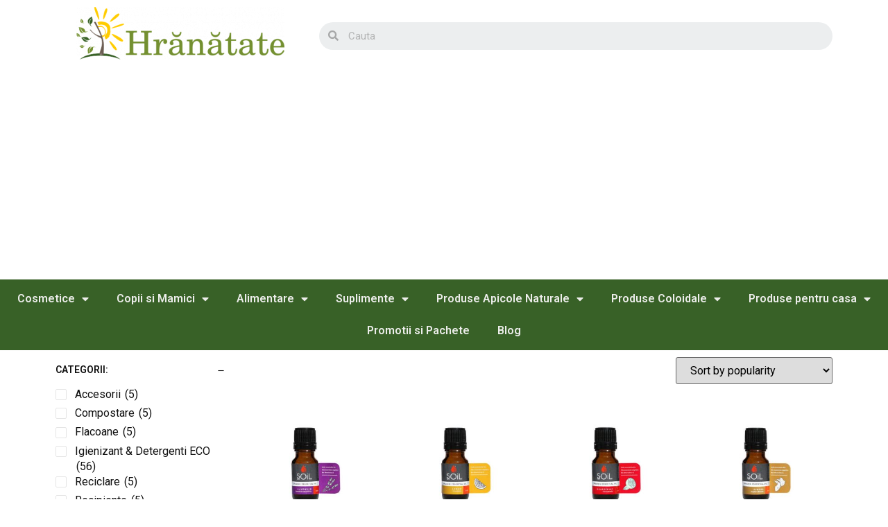

--- FILE ---
content_type: text/html; charset=UTF-8
request_url: https://hranatate.ro/produse-pentru-casa/page/3/
body_size: 28054
content:
<!doctype html>
<html lang="ro-RO" prefix="og: https://ogp.me/ns#">
<head>
	<meta charset="UTF-8">
		<meta name="viewport" content="width=device-width, initial-scale=1">
	<link rel="profile" href="https://gmpg.org/xfn/11">
	
<!-- Search Engine Optimization by Rank Math PRO - https://s.rankmath.com/home -->
<title>Produse pentru casa Archives - Page 3 of 10 - Hranatate</title><style id="rocket-critical-css">h2{overflow-wrap:break-word}ul{overflow-wrap:break-word}:root{--wp--preset--font-size--normal:16px;--wp--preset--font-size--huge:42px}@font-face{font-display:swap;font-family:"wcpf";src:url(https://hranatate.ro/wp-content/plugins/woocommerce-product-filters/assets/fonts/wcpf/wcpf.eot);src:url(https://hranatate.ro/wp-content/plugins/woocommerce-product-filters/assets/fonts/wcpf/wcpf.eot?#iefix) format("embedded-opentype"),url(https://hranatate.ro/wp-content/plugins/woocommerce-product-filters/assets/fonts/wcpf/wcpf.woff) format("woff"),url(https://hranatate.ro/wp-content/plugins/woocommerce-product-filters/assets/fonts/wcpf/wcpf.ttf) format("truetype"),url(https://hranatate.ro/wp-content/plugins/woocommerce-product-filters/assets/fonts/wcpf/wcpf.svg#wcpf) format("svg");font-weight:normal;font-style:normal}.wcpf-field-item.wcpf-box-style .wcpf-heading-label .box-toggle:before{font-family:"wcpf"!important;content:attr(data-icon);font-style:normal!important;font-weight:normal!important;font-variant:normal!important;text-transform:none!important;speak:none;line-height:1;-webkit-font-smoothing:antialiased;-moz-osx-font-smoothing:grayscale}.wcpf-field-item.wcpf-box-style .wcpf-heading-label .box-toggle:before{content:"\4d"}.wcpf-field-checkbox-list .wcpf-content,.wcpf-field-drop-down-list .wcpf-content{-webkit-box-sizing:border-box;box-sizing:border-box;margin-top:6px}.wcpf-field-checkbox-list .wcpf-heading-label,.wcpf-field-drop-down-list .wcpf-heading-label{-webkit-box-sizing:border-box;box-sizing:border-box;display:block;padding:8px 0;font-size:14px;font-weight:600;color:#111;text-transform:uppercase}.wcpf-field-button{-webkit-box-sizing:border-box;box-sizing:border-box;padding-top:8px;padding-bottom:8px}.wcpf-field-button .wcpf-button{-webkit-box-sizing:border-box;box-sizing:border-box;display:block;width:100%;padding:6px 12px;border:1px solid #e5e5e5;background:#fff;-webkit-border-radius:2px;border-radius:2px;text-align:center;font-weight:500;font-size:14px;color:#111}.wcpf-field-drop-down-list .wcpf-input{-webkit-box-sizing:border-box;box-sizing:border-box;display:block;width:100%;padding:2px 4px;border:1px solid #e5e5e5;background:#fff;-webkit-border-radius:2px;border-radius:2px}.wcpf-scrollbar ::-webkit-scrollbar{width:6px;background-color:transparent}.wcpf-scrollbar ::-webkit-scrollbar-track{background-color:#f5f5f5}.wcpf-scrollbar ::-webkit-scrollbar-thumb{background-color:#babac0}.wcpf-scrollbar.wcpf-front-element .wcpf-content{max-height:-webkit-calc(28em + 6px);max-height:calc(28em + 6px);overflow-y:auto}.wcpf-front-element{-webkit-box-sizing:border-box;box-sizing:border-box;margin-bottom:12px}.wcpf-front-element.wcpf-status-disabled{display:none!important}.wcpf-field-item.wcpf-box-style .wcpf-heading-label{-webkit-box-sizing:border-box;box-sizing:border-box;position:relative}.wcpf-field-item.wcpf-box-style .wcpf-heading-label .box-toggle{display:block;position:absolute;right:8px;top:50%;-webkit-transform:translateY(-50%);-ms-transform:translateY(-50%);transform:translateY(-50%);height:14px;width:14px;font-size:13px;color:#111}:root{--woocommerce:#a46497;--wc-green:#7ad03a;--wc-red:#a00;--wc-orange:#ffba00;--wc-blue:#2ea2cc;--wc-primary:#a46497;--wc-primary-text:white;--wc-secondary:#ebe9eb;--wc-secondary-text:#515151;--wc-highlight:#77a464;--wc-highligh-text:white;--wc-content-bg:#fff;--wc-subtext:#767676}.woocommerce img,.woocommerce-page img{height:auto;max-width:100%}.woocommerce ul.products,.woocommerce-page ul.products{clear:both}.woocommerce ul.products::after,.woocommerce ul.products::before,.woocommerce-page ul.products::after,.woocommerce-page ul.products::before{content:" ";display:table}.woocommerce ul.products::after,.woocommerce-page ul.products::after{clear:both}.woocommerce ul.products li.product,.woocommerce-page ul.products li.product{float:left;margin:0 3.8% 2.992em 0;padding:0;position:relative;width:22.05%;margin-left:0}.woocommerce ul.products li.first,.woocommerce-page ul.products li.first{clear:both}.woocommerce ul.products li.last,.woocommerce-page ul.products li.last{margin-right:0}.woocommerce .woocommerce-ordering,.woocommerce-page .woocommerce-ordering{float:right}:root{--woocommerce:#a46497;--wc-green:#7ad03a;--wc-red:#a00;--wc-orange:#ffba00;--wc-blue:#2ea2cc;--wc-primary:#a46497;--wc-primary-text:white;--wc-secondary:#ebe9eb;--wc-secondary-text:#515151;--wc-highlight:#77a464;--wc-highligh-text:white;--wc-content-bg:#fff;--wc-subtext:#767676}.woocommerce div.product{margin-bottom:0;position:relative}.woocommerce div.product span.price{color:#77a464;font-size:1.25em}.woocommerce ul.products{margin:0 0 1em;padding:0;list-style:none outside;clear:both}.woocommerce ul.products::after,.woocommerce ul.products::before{content:" ";display:table}.woocommerce ul.products::after{clear:both}.woocommerce ul.products li{list-style:none outside}.woocommerce ul.products li.product .woocommerce-loop-product__title{padding:.5em 0;margin:0;font-size:1em}.woocommerce ul.products li.product a{text-decoration:none}.woocommerce ul.products li.product a img{width:100%;height:auto;display:block;margin:0 0 1em;box-shadow:none}.woocommerce ul.products li.product .button{margin-top:1em}.woocommerce ul.products li.product .price{color:#77a464;display:block;font-weight:400;margin-bottom:.5em;font-size:.857em}.woocommerce .woocommerce-ordering{margin:0 0 1em}.woocommerce .woocommerce-ordering select{vertical-align:top}.woocommerce a.button{font-size:100%;margin:0;line-height:1;position:relative;text-decoration:none;overflow:visible;padding:.618em 1em;font-weight:700;border-radius:3px;left:auto;color:#515151;background-color:#ebe9eb;border:0;display:inline-block;background-image:none;box-shadow:none;text-shadow:none}#wpfront-scroll-top-container{display:none;position:fixed;z-index:9999}html{line-height:1.15;-webkit-text-size-adjust:100%}*,:after,:before{-webkit-box-sizing:border-box;box-sizing:border-box}body{margin:0;font-family:-apple-system,BlinkMacSystemFont,Segoe UI,Roboto,Helvetica Neue,Arial,Noto Sans,sans-serif;font-size:1rem;font-weight:400;line-height:1.5;color:#333;background-color:#fff;-webkit-font-smoothing:antialiased;-moz-osx-font-smoothing:grayscale}h2{margin-top:.5rem;margin-bottom:1rem;font-family:inherit;font-weight:500;line-height:1.2;color:inherit}h2{font-size:2rem}a{background-color:transparent;text-decoration:none;color:#c36}img{border-style:none;height:auto;max-width:100%}button,input,select{font-family:inherit;font-size:1rem;line-height:1.5;margin:0}input[type=search],select{width:100%;border:1px solid #666;border-radius:3px;padding:.5rem 1rem}button,input{overflow:visible}button,select{text-transform:none}button{width:auto;-webkit-appearance:button}button::-moz-focus-inner{border-style:none;padding:0}button:-moz-focusring{outline:1px dotted ButtonText}button{display:inline-block;font-weight:400;color:#c36;text-align:center;white-space:nowrap;background-color:transparent;border:1px solid #c36;padding:.5rem 1rem;font-size:1rem;border-radius:3px}[type=search]{-webkit-appearance:textfield;outline-offset:-2px}[type=search]::-webkit-search-decoration{-webkit-appearance:none}::-webkit-file-upload-button{-webkit-appearance:button;font:inherit}select{display:block}li,ul{margin-top:0;margin-bottom:0;border:0;outline:0;font-size:100%;vertical-align:baseline;background:transparent}.site-navigation{grid-area:nav-menu;display:-webkit-box;display:-ms-flexbox;display:flex;-webkit-box-align:center;-ms-flex-align:center;align-items:center;-webkit-box-flex:1;-ms-flex-positive:1;flex-grow:1}.elementor-screen-only{position:absolute;top:-10000em;width:1px;height:1px;margin:-1px;padding:0;overflow:hidden;clip:rect(0,0,0,0);border:0}.elementor-clearfix:after{content:"";display:block;clear:both;width:0;height:0}.elementor{-webkit-hyphens:manual;-ms-hyphens:manual;hyphens:manual}.elementor *,.elementor :after,.elementor :before{-webkit-box-sizing:border-box;box-sizing:border-box}.elementor a{-webkit-box-shadow:none;box-shadow:none;text-decoration:none}.elementor img{height:auto;max-width:100%;border:none;-webkit-border-radius:0;border-radius:0;-webkit-box-shadow:none;box-shadow:none}.elementor-align-justify .elementor-button{width:100%}@media (max-width:767px){.elementor-mobile-align-center{text-align:center}.elementor-mobile-align-center .elementor-button{width:auto}}:root{--page-title-display:block}.elementor-section{position:relative}.elementor-section .elementor-container{display:-webkit-box;display:-ms-flexbox;display:flex;margin-right:auto;margin-left:auto;position:relative}@media (max-width:1024px){.elementor-section .elementor-container{-ms-flex-wrap:wrap;flex-wrap:wrap}}.elementor-section.elementor-section-boxed>.elementor-container{max-width:1140px}.elementor-widget-wrap{position:relative;width:100%;-ms-flex-wrap:wrap;flex-wrap:wrap;-ms-flex-line-pack:start;align-content:flex-start}.elementor:not(.elementor-bc-flex-widget) .elementor-widget-wrap{display:-webkit-box;display:-ms-flexbox;display:flex}.elementor-widget-wrap>.elementor-element{width:100%}.elementor-widget{position:relative}.elementor-widget:not(:last-child){margin-bottom:20px}.elementor-column{min-height:1px}.elementor-column{position:relative;display:-webkit-box;display:-ms-flexbox;display:flex}.elementor-column-gap-narrow>.elementor-column>.elementor-element-populated{padding:5px}.elementor-column-gap-default>.elementor-column>.elementor-element-populated{padding:10px}@media (min-width:768px){.elementor-column.elementor-col-33{width:33.333%}.elementor-column.elementor-col-50{width:50%}.elementor-column.elementor-col-66{width:66.666%}.elementor-column.elementor-col-100{width:100%}}@media (max-width:767px){.elementor-column{width:100%}}.elementor-grid{display:grid;grid-column-gap:var(--grid-column-gap);grid-row-gap:var(--grid-row-gap)}.elementor-grid-4 .elementor-grid{grid-template-columns:repeat(4,1fr)}@media (max-width:1024px){.elementor-grid-tablet-3 .elementor-grid{grid-template-columns:repeat(3,1fr)}}@media (max-width:767px){.elementor-grid-mobile-2 .elementor-grid{grid-template-columns:repeat(2,1fr)}}.elementor-button{display:inline-block;line-height:1;background-color:#818a91;font-size:15px;padding:12px 24px;-webkit-border-radius:3px;border-radius:3px;color:#fff;fill:#fff;text-align:center}.elementor-button:visited{color:#fff}.elementor-button-content-wrapper{display:-webkit-box;display:-ms-flexbox;display:flex;-webkit-box-pack:center;-ms-flex-pack:center;justify-content:center}.elementor-button-text{-webkit-box-flex:1;-ms-flex-positive:1;flex-grow:1;-webkit-box-ordinal-group:11;-ms-flex-order:10;order:10;display:inline-block}.elementor-button.elementor-size-xs{font-size:13px;padding:10px 20px;-webkit-border-radius:2px;border-radius:2px}.elementor-button span{text-decoration:inherit}.elementor-tab-title a{color:inherit}@media (max-width:767px){.elementor .elementor-hidden-mobile{display:none}}@media (min-width:768px) and (max-width:1024px){.elementor .elementor-hidden-tablet{display:none}}@media (min-width:1025px) and (max-width:99999px){.elementor .elementor-hidden-desktop{display:none}}.elementor-kit-5{--e-global-color-primary:#6EC1E4;--e-global-color-secondary:#54595F;--e-global-color-text:#7A7A7A;--e-global-color-accent:#61CE70;--e-global-typography-primary-font-family:"Roboto";--e-global-typography-primary-font-weight:600;--e-global-typography-secondary-font-family:"Roboto Slab";--e-global-typography-secondary-font-weight:400;--e-global-typography-text-font-family:"Roboto";--e-global-typography-text-font-weight:400;--e-global-typography-accent-font-family:"Roboto";--e-global-typography-accent-font-weight:500}.elementor-section.elementor-section-boxed>.elementor-container{max-width:1140px}.elementor-widget:not(:last-child){margin-bottom:20px}@media (max-width:1024px){.elementor-section.elementor-section-boxed>.elementor-container{max-width:1024px}}@media (max-width:767px){.elementor-section.elementor-section-boxed>.elementor-container{max-width:767px}}@font-face{font-display:swap;font-family:eicons;src:url(https://hranatate.ro/wp-content/plugins/elementor/assets/lib/eicons/fonts/eicons.eot?5.14.0);src:url(https://hranatate.ro/wp-content/plugins/elementor/assets/lib/eicons/fonts/eicons.eot?5.14.0#iefix) format("embedded-opentype"),url(https://hranatate.ro/wp-content/plugins/elementor/assets/lib/eicons/fonts/eicons.woff2?5.14.0) format("woff2"),url(https://hranatate.ro/wp-content/plugins/elementor/assets/lib/eicons/fonts/eicons.woff?5.14.0) format("woff"),url(https://hranatate.ro/wp-content/plugins/elementor/assets/lib/eicons/fonts/eicons.ttf?5.14.0) format("truetype"),url(https://hranatate.ro/wp-content/plugins/elementor/assets/lib/eicons/fonts/eicons.svg?5.14.0#eicon) format("svg");font-weight:400;font-style:normal}[class*=" eicon-"]{display:inline-block;font-family:eicons;font-size:inherit;font-weight:400;font-style:normal;font-variant:normal;line-height:1;text-rendering:auto;-webkit-font-smoothing:antialiased;-moz-osx-font-smoothing:grayscale}.eicon-menu-bar:before{content:'\e816'}.eicon-close:before{content:'\e87f'}.elementor-products-grid ul.products.elementor-grid{display:grid;margin:0;grid-column-gap:20px;grid-row-gap:40px}.elementor-products-grid ul.products.elementor-grid:after,.elementor-products-grid ul.products.elementor-grid:before{content:none;display:none}.elementor-products-grid ul.products.elementor-grid li.product{width:auto;padding:0;margin:0;float:none}.elementor-products-grid ul.products.elementor-grid li.product a.woocommerce-loop-product__link{display:block;position:relative}.woocommerce .elementor-element.elementor-products-grid ul.products li.product{width:auto}.elementor-location-header:before{content:"";display:table;clear:both}.elementor-search-form{display:block}.elementor-search-form input[type=search]{margin:0;border:0;padding:0;display:inline-block;vertical-align:middle;white-space:normal;background:none;line-height:1;min-width:0;font-size:15px;-webkit-appearance:none;-moz-appearance:none}.elementor-search-form__container{display:-webkit-box;display:-ms-flexbox;display:flex;overflow:hidden;border:0 solid transparent;min-height:50px}.elementor-search-form__container:not(.elementor-search-form--full-screen){background:#eceeef}.elementor-search-form__input{-ms-flex-preferred-size:100%;flex-basis:100%;color:#55595c}.elementor-search-form__input::-webkit-input-placeholder{color:inherit;font-family:inherit;opacity:.6}.elementor-search-form__input:-ms-input-placeholder{color:inherit;font-family:inherit;opacity:.6}.elementor-search-form__input:-moz-placeholder,.elementor-search-form__input::-moz-placeholder{color:inherit;font-family:inherit;opacity:.6}.elementor-search-form__input::-ms-input-placeholder{color:inherit;font-family:inherit;opacity:.6}.elementor-search-form--skin-minimal .elementor-search-form__icon{opacity:.6;display:-webkit-box;display:-ms-flexbox;display:flex;-webkit-box-align:center;-ms-flex-align:center;align-items:center;-webkit-box-pack:end;-ms-flex-pack:end;justify-content:flex-end;color:#55595c;fill:#55595c;font-size:var(--e-search-form-icon-size-minimal,15px)}[data-elementor-type=popup]:not(.elementor-edit-area){display:none}form input[type=search]::-webkit-input-placeholder,form select::-webkit-input-placeholder{opacity:.5}.uael-nav-menu__toggle{-js-display:flex;display:-webkit-box;display:-webkit-flex;display:-moz-box;display:-ms-flexbox;display:flex}.uael-layout-horizontal .uael-nav-menu__toggle,.uael-nav-menu .parent-has-no-child .uael-menu-toggle{display:none}.uael-layout-horizontal .uael-nav-menu__toggle{visibility:hidden;opacity:0}.uael-nav-menu-icon{border:0 solid}.uael-nav-menu__submenu-arrow .uael-menu-toggle:before{font-family:'Font Awesome 5 Free';z-index:1;font-size:inherit;font-weight:inherit;line-height:0}.uael-nav-menu__toggle{font-size:22px;border:0 solid;-webkit-border-radius:3px;border-radius:3px;color:#494c4f;position:relative}.uael-nav-menu .sub-arrow{font-size:14px;line-height:1;-js-display:flex;display:-webkit-box;display:-webkit-flex;display:-moz-box;display:-ms-flexbox;display:flex;margin-top:-10px;margin-bottom:-10px}.uael-nav-menu__layout-horizontal .uael-nav-menu .sub-arrow{margin-left:10px}.uael-nav-menu-icon{display:inline-block;line-height:1;text-align:center}.elementor-widget-heading .elementor-heading-title{color:var(--e-global-color-primary);font-family:var(--e-global-typography-primary-font-family),Sans-serif;font-weight:var(--e-global-typography-primary-font-weight)}.elementor-widget-button .elementor-button{font-family:var(--e-global-typography-accent-font-family),Sans-serif;font-weight:var(--e-global-typography-accent-font-weight);background-color:var(--e-global-color-accent)}.elementor-widget-toggle .elementor-toggle-title,.elementor-widget-toggle .elementor-toggle-icon{color:var(--e-global-color-primary)}.elementor-widget-toggle .elementor-toggle-title{font-family:var(--e-global-typography-primary-font-family),Sans-serif;font-weight:var(--e-global-typography-primary-font-weight)}.elementor-widget-toggle .elementor-tab-content{color:var(--e-global-color-text);font-family:var(--e-global-typography-text-font-family),Sans-serif;font-weight:var(--e-global-typography-text-font-weight)}.elementor-widget-nav-menu .elementor-nav-menu .elementor-item{font-family:var(--e-global-typography-primary-font-family),Sans-serif;font-weight:var(--e-global-typography-primary-font-weight)}.elementor-widget-nav-menu .elementor-nav-menu--main .elementor-item{color:var(--e-global-color-text);fill:var(--e-global-color-text)}.elementor-widget-nav-menu .elementor-nav-menu--main:not(.e--pointer-framed) .elementor-item:before,.elementor-widget-nav-menu .elementor-nav-menu--main:not(.e--pointer-framed) .elementor-item:after{background-color:var(--e-global-color-accent)}.elementor-widget-nav-menu{--e-nav-menu-divider-color:var( --e-global-color-text )}.elementor-widget-nav-menu .elementor-nav-menu--dropdown .elementor-item,.elementor-widget-nav-menu .elementor-nav-menu--dropdown .elementor-sub-item{font-family:var(--e-global-typography-accent-font-family),Sans-serif;font-weight:var(--e-global-typography-accent-font-weight)}.elementor-widget-search-form input[type="search"].elementor-search-form__input{font-family:var(--e-global-typography-text-font-family),Sans-serif;font-weight:var(--e-global-typography-text-font-weight)}.elementor-widget-search-form .elementor-search-form__input,.elementor-widget-search-form .elementor-search-form__icon{color:var(--e-global-color-text);fill:var(--e-global-color-text)}.elementor-widget-woocommerce-products.elementor-wc-products ul.products li.product .woocommerce-loop-product__title{color:var(--e-global-color-primary)}.elementor-widget-woocommerce-products.elementor-wc-products ul.products li.product .woocommerce-loop-product__title{font-family:var(--e-global-typography-primary-font-family),Sans-serif;font-weight:var(--e-global-typography-primary-font-weight)}.elementor-widget-woocommerce-products.elementor-wc-products ul.products li.product .price{color:var(--e-global-color-primary);font-family:var(--e-global-typography-primary-font-family),Sans-serif;font-weight:var(--e-global-typography-primary-font-weight)}.elementor-widget-woocommerce-products.elementor-wc-products ul.products li.product .button{font-family:var(--e-global-typography-accent-font-family),Sans-serif;font-weight:var(--e-global-typography-accent-font-weight)}.elementor-14207 .elementor-element.elementor-element-c4e09c6>.elementor-container>.elementor-column>.elementor-widget-wrap{align-content:center;align-items:center}.elementor-14207 .elementor-element.elementor-element-c4e09c6:not(.elementor-motion-effects-element-type-background){background-color:#FFFFFF}.elementor-14207 .elementor-element.elementor-element-2461e0f1{text-align:center}.elementor-14207 .elementor-element.elementor-element-60c676f3 .elementor-search-form__container{min-height:40px}body:not(.rtl) .elementor-14207 .elementor-element.elementor-element-60c676f3 .elementor-search-form__icon{padding-left:calc(40px / 3)}.elementor-14207 .elementor-element.elementor-element-60c676f3 .elementor-search-form__input{padding-left:calc(40px / 3);padding-right:calc(40px / 3)}.elementor-14207 .elementor-element.elementor-element-60c676f3:not(.elementor-search-form--skin-full_screen) .elementor-search-form__container{border-radius:45px}.elementor-14207 .elementor-element.elementor-element-792b4fb8>.elementor-container>.elementor-column>.elementor-widget-wrap{align-content:center;align-items:center}.elementor-14207 .elementor-element.elementor-element-792b4fb8:not(.elementor-motion-effects-element-type-background){background-color:#386127}.elementor-14207 .elementor-element.elementor-element-6679217 .elementor-menu-toggle{margin:0 auto;background-color:#FFFFFF}.elementor-14207 .elementor-element.elementor-element-6679217 .elementor-nav-menu--main .elementor-item{color:#ECEDEA;fill:#ECEDEA}.elementor-14207 .elementor-element.elementor-element-6679217 .elementor-nav-menu--main:not(.e--pointer-framed) .elementor-item:before,.elementor-14207 .elementor-element.elementor-element-6679217 .elementor-nav-menu--main:not(.e--pointer-framed) .elementor-item:after{background-color:#EFEC9F}.elementor-14207 .elementor-element.elementor-element-6679217 .elementor-nav-menu--dropdown a,.elementor-14207 .elementor-element.elementor-element-6679217 .elementor-menu-toggle{color:#FFFFFF}.elementor-14207 .elementor-element.elementor-element-6679217 .elementor-nav-menu--dropdown{background-color:#468E46}.elementor-14207 .elementor-element.elementor-element-6679217 .elementor-nav-menu--dropdown .elementor-item,.elementor-14207 .elementor-element.elementor-element-6679217 .elementor-nav-menu--dropdown .elementor-sub-item{font-family:"Roboto",Sans-serif;font-weight:500}.elementor-14207 .elementor-element.elementor-element-6679217 div.elementor-menu-toggle{color:#3E3636}.elementor-menu-toggle:after{content:'Meniu';position:relative;margin-left:8px;font-size:14px;font-weight:bold}.elementor-14282 .elementor-element.elementor-element-0c79d8f .elementor-tab-title{background-color:#82B088}.elementor-14282 .elementor-element.elementor-element-0c79d8f .elementor-toggle-title,.elementor-14282 .elementor-element.elementor-element-0c79d8f .elementor-toggle-icon{color:#010406}.elementor-14282 .elementor-element.elementor-element-0c79d8f .elementor-toggle-title{font-size:18px}.elementor-14282 .elementor-element.elementor-element-0c79d8f .elementor-toggle-icon.elementor-toggle-icon-right{margin-left:3px}.elementor-14282 .elementor-element.elementor-element-3b88ac2.elementor-wc-products ul.products{grid-column-gap:20px;grid-row-gap:40px}.elementor-14282 .elementor-element.elementor-element-3b88ac2.elementor-wc-products ul.products li.product{text-align:center}.elementor-14282 .elementor-element.elementor-element-3b88ac2.elementor-wc-products ul.products li.product .woocommerce-loop-product__title{color:#383E41}.elementor-14282 .elementor-element.elementor-element-3b88ac2.elementor-wc-products ul.products li.product .price{color:#FFFFFF;font-family:"Roboto",Sans-serif;font-size:1px;font-weight:600}.elementor-14282 .elementor-element.elementor-element-3b88ac2.elementor-wc-products ul.products li.product .button{color:#FFFFFF;background-color:#D33F3F}@media (min-width:768px){.elementor-14282 .elementor-element.elementor-element-238f01d8{width:24%}.elementor-14282 .elementor-element.elementor-element-0c8af2b{width:76%}}@media (max-width:1024px) and (min-width:768px){.elementor-14282 .elementor-element.elementor-element-238f01d8{width:30%}.elementor-14282 .elementor-element.elementor-element-0c8af2b{width:70%}}@media (max-width:1024px){.elementor-14282 .elementor-element.elementor-element-0c79d8f .elementor-toggle-title{font-size:16px}.elementor-14282 .elementor-element.elementor-element-0c79d8f .elementor-tab-content{font-size:16px}.elementor-14282 .elementor-element.elementor-element-3b88ac2.elementor-wc-products ul.products{grid-column-gap:20px;grid-row-gap:40px}}@media (max-width:767px){.elementor-14282 .elementor-element.elementor-element-0c79d8f .elementor-toggle-title{font-size:16px}.elementor-14282 .elementor-element.elementor-element-3b88ac2.elementor-wc-products ul.products{grid-column-gap:20px;grid-row-gap:40px}}.elementor-14305 .elementor-element.elementor-element-2df5d342{text-align:justify}.elementor-14305 .elementor-element.elementor-element-2df5d342 .elementor-heading-title{color:#000000;font-family:"Poppins",Sans-serif;font-size:14px;font-weight:normal}.elementor-14305 .elementor-element.elementor-element-38442a89 .elementor-button{font-family:"Poppins",Sans-serif;background-color:#61A229;border-radius:150px 150px 150px 150px}.elementor-14305 .elementor-element.elementor-element-70442175 .elementor-button{font-family:"Poppins",Sans-serif;background-color:#61A229;border-radius:150px 150px 150px 150px}@media (max-width:1024px){.elementor-14305 .elementor-element.elementor-element-2df5d342 .elementor-heading-title{font-size:14px}}@media (max-width:767px){.elementor-14305 .elementor-element.elementor-element-5d7d6e00{width:100%}.elementor-14305 .elementor-element.elementor-element-2df5d342{text-align:center}.elementor-14305 .elementor-element.elementor-element-2df5d342 .elementor-heading-title{font-size:12px}.elementor-14305 .elementor-element.elementor-element-23149454{width:50%}.elementor-14305 .elementor-element.elementor-element-38442a89 .elementor-button{font-size:12px}.elementor-14305 .elementor-element.elementor-element-777c38b5{width:50%}.elementor-14305 .elementor-element.elementor-element-70442175 .elementor-button{font-size:12px}}@media (min-width:768px){.elementor-14305 .elementor-element.elementor-element-5d7d6e00{width:80.858%}.elementor-14305 .elementor-element.elementor-element-23149454{width:11.462%}.elementor-14305 .elementor-element.elementor-element-777c38b5{width:6.985%}}@media (max-width:1024px) and (min-width:768px){.elementor-14305 .elementor-element.elementor-element-5d7d6e00{width:60%}.elementor-14305 .elementor-element.elementor-element-23149454{width:20%}.elementor-14305 .elementor-element.elementor-element-777c38b5{width:20%}}.fa,.fas{-moz-osx-font-smoothing:grayscale;-webkit-font-smoothing:antialiased;display:inline-block;font-style:normal;font-variant:normal;text-rendering:auto;line-height:1}.fa-plus:before{content:"\f067"}.fa-search:before{content:"\f002"}@font-face{font-family:"Font Awesome 5 Free";font-style:normal;font-weight:900;font-display:swap;src:url(https://hranatate.ro/wp-content/plugins/elementor/assets/lib/font-awesome/webfonts/fa-solid-900.eot);src:url(https://hranatate.ro/wp-content/plugins/elementor/assets/lib/font-awesome/webfonts/fa-solid-900.eot?#iefix) format("embedded-opentype"),url(https://hranatate.ro/wp-content/plugins/elementor/assets/lib/font-awesome/webfonts/fa-solid-900.woff2) format("woff2"),url(https://hranatate.ro/wp-content/plugins/elementor/assets/lib/font-awesome/webfonts/fa-solid-900.woff) format("woff"),url(https://hranatate.ro/wp-content/plugins/elementor/assets/lib/font-awesome/webfonts/fa-solid-900.ttf) format("truetype"),url(https://hranatate.ro/wp-content/plugins/elementor/assets/lib/font-awesome/webfonts/fa-solid-900.svg#fontawesome) format("svg")}.fa,.fas{font-family:"Font Awesome 5 Free";font-weight:900}.elementor-item:after,.elementor-item:before{display:block;position:absolute}.elementor-item:not(:hover):not(:focus):not(.elementor-item-active):not(.highlighted):after,.elementor-item:not(:hover):not(:focus):not(.elementor-item-active):not(.highlighted):before{opacity:0}.elementor-item-active:after,.elementor-item-active:before{-webkit-transform:scale(1);-ms-transform:scale(1);transform:scale(1)}.e--pointer-underline .elementor-item:after,.e--pointer-underline .elementor-item:before{height:3px;width:100%;left:0;background-color:#55595c;z-index:2}.e--pointer-underline .elementor-item:after{content:"";bottom:0}.elementor-nav-menu--main .elementor-nav-menu a{padding:13px 20px}.elementor-nav-menu--main .elementor-nav-menu ul{position:absolute;width:12em;border-width:0;border-style:solid;padding:0}.elementor-nav-menu--layout-horizontal{display:-webkit-box;display:-ms-flexbox;display:flex}.elementor-nav-menu--layout-horizontal .elementor-nav-menu{display:-webkit-box;display:-ms-flexbox;display:flex;-ms-flex-wrap:wrap;flex-wrap:wrap}.elementor-nav-menu--layout-horizontal .elementor-nav-menu a{white-space:nowrap;-webkit-box-flex:1;-ms-flex-positive:1;flex-grow:1}.elementor-nav-menu--layout-horizontal .elementor-nav-menu>li{display:-webkit-box;display:-ms-flexbox;display:flex}.elementor-nav-menu--layout-horizontal .elementor-nav-menu>li ul{top:100%!important}.elementor-nav-menu--layout-horizontal .elementor-nav-menu>li:not(:first-child)>a{-webkit-margin-start:var(--e-nav-menu-horizontal-menu-item-margin);margin-inline-start:var(--e-nav-menu-horizontal-menu-item-margin)}.elementor-nav-menu--layout-horizontal .elementor-nav-menu>li:not(:first-child)>ul{left:var(--e-nav-menu-horizontal-menu-item-margin)!important}.elementor-nav-menu--layout-horizontal .elementor-nav-menu>li:not(:last-child)>a{-webkit-margin-end:var(--e-nav-menu-horizontal-menu-item-margin);margin-inline-end:var(--e-nav-menu-horizontal-menu-item-margin)}.elementor-nav-menu--layout-horizontal .elementor-nav-menu>li:not(:last-child):after{content:var(--e-nav-menu-divider-content,none);height:var(--e-nav-menu-divider-height,35%);border-left:var(--e-nav-menu-divider-width,2px) var(--e-nav-menu-divider-style,solid) var(--e-nav-menu-divider-color,#000);border-bottom-color:var(--e-nav-menu-divider-color,#000);border-right-color:var(--e-nav-menu-divider-color,#000);border-top-color:var(--e-nav-menu-divider-color,#000);-ms-flex-item-align:center;align-self:center}.elementor-nav-menu__align-center .elementor-nav-menu{margin-left:auto;margin-right:auto}.elementor-nav-menu__align-center .elementor-nav-menu{-webkit-box-pack:center;-ms-flex-pack:center;justify-content:center}.elementor-widget-nav-menu .elementor-widget-container{display:-webkit-box;display:-ms-flexbox;display:flex;-webkit-box-orient:vertical;-webkit-box-direction:normal;-ms-flex-direction:column;flex-direction:column}.elementor-nav-menu{position:relative;z-index:2}.elementor-nav-menu:after{content:"\00a0";display:block;height:0;font:0/0 serif;clear:both;visibility:hidden;overflow:hidden}.elementor-nav-menu,.elementor-nav-menu li,.elementor-nav-menu ul{display:block;list-style:none;margin:0;padding:0;line-height:normal}.elementor-nav-menu ul{display:none}.elementor-nav-menu a,.elementor-nav-menu li{position:relative}.elementor-nav-menu li{border-width:0}.elementor-nav-menu a{display:-webkit-box;display:-ms-flexbox;display:flex;-webkit-box-align:center;-ms-flex-align:center;align-items:center}.elementor-nav-menu a{padding:10px 20px;line-height:20px}.elementor-sub-item.elementor-item-active{background-color:#55595c;color:#fff}.elementor-menu-toggle{display:-webkit-box;display:-ms-flexbox;display:flex;-webkit-box-align:center;-ms-flex-align:center;align-items:center;-webkit-box-pack:center;-ms-flex-pack:center;justify-content:center;font-size:22px;padding:.25em;border:0 solid;border-radius:3px;background-color:rgba(0,0,0,.05);color:#494c4f}.elementor-menu-toggle:not(.elementor-active) .elementor-menu-toggle__icon--close{display:none}.elementor-nav-menu--dropdown{background-color:#fff;font-size:13px}.elementor-nav-menu--dropdown.elementor-nav-menu__container{margin-top:10px;-webkit-transform-origin:top;-ms-transform-origin:top;transform-origin:top;overflow:auto}.elementor-nav-menu--dropdown.elementor-nav-menu__container .elementor-sub-item{font-size:.85em}.elementor-nav-menu--dropdown a{color:#494c4f}ul.elementor-nav-menu--dropdown a{text-shadow:none;border-left:8px solid transparent}.elementor-nav-menu--toggle .elementor-menu-toggle:not(.elementor-active)+.elementor-nav-menu__container{-webkit-transform:scaleY(0);-ms-transform:scaleY(0);transform:scaleY(0);max-height:0}.elementor-nav-menu--stretch .elementor-nav-menu__container.elementor-nav-menu--dropdown{position:absolute;z-index:9997}@media (max-width:767px){.elementor-nav-menu--dropdown-mobile .elementor-nav-menu--main{display:none}}@media (min-width:768px){.elementor-nav-menu--dropdown-mobile .elementor-menu-toggle,.elementor-nav-menu--dropdown-mobile .elementor-nav-menu--dropdown{display:none}}</style><link rel="preload" href="https://hranatate.ro/wp-content/cache/min/1/2d5d15fc8a938a4ca47afc5abe439e62.css" data-rocket-async="style" as="style" onload="this.onload=null;this.rel='stylesheet'" media="all" data-minify="1" />
<meta name="description" content="Produse BIO &amp; Naturiste, Remedii naturiste, Suplimente alimentare, Miere Manuka, Tincturi, Sucuri si Siropuri fara aditivi, Ceaiuri, Extracte si altele"/>
<meta name="robots" content="follow, index, max-snippet:-1, max-video-preview:-1, max-image-preview:large"/>
<link rel="canonical" href="https://hranatate.ro/produse-pentru-casa/page/3/" />
<link rel="prev" href="https://hranatate.ro/produse-pentru-casa/page/2/" />
<link rel="next" href="https://hranatate.ro/produse-pentru-casa/page/4/" />
<meta property="og:locale" content="ro_RO" />
<meta property="og:type" content="article" />
<meta property="og:title" content="Produse pentru casa Archives - Page 3 of 10 - Hranatate" />
<meta property="og:description" content="Produse BIO &amp; Naturiste, Remedii naturiste, Suplimente alimentare, Miere Manuka, Tincturi, Sucuri si Siropuri fara aditivi, Ceaiuri, Extracte si altele" />
<meta property="og:url" content="https://hranatate.ro/produse-pentru-casa/page/3/" />
<meta property="og:site_name" content="Hranatate" />
<meta name="twitter:card" content="summary_large_image" />
<meta name="twitter:title" content="Produse pentru casa Archives - Page 3 of 10 - Hranatate" />
<meta name="twitter:description" content="Produse BIO &amp; Naturiste, Remedii naturiste, Suplimente alimentare, Miere Manuka, Tincturi, Sucuri si Siropuri fara aditivi, Ceaiuri, Extracte si altele" />
<meta name="twitter:label1" content="Products" />
<meta name="twitter:data1" content="146" />
<script type="application/ld+json" class="rank-math-schema-pro">{"@context":"https://schema.org","@graph":[{"@type":"Organization","@id":"https://hranatate.ro/#organization","name":"Hranatate"},{"@type":"WebSite","@id":"https://hranatate.ro/#website","url":"https://hranatate.ro","name":"Hranatate","publisher":{"@id":"https://hranatate.ro/#organization"},"inLanguage":"ro-RO"},{"@type":"BreadcrumbList","@id":"https://hranatate.ro/produse-pentru-casa/page/3/#breadcrumb","itemListElement":[{"@type":"ListItem","position":"1","item":{"@id":"https://hranatate.ro","name":"Home"}},{"@type":"ListItem","position":"2","item":{"@id":"https://hranatate.ro/produse-pentru-casa/","name":"Produse pentru casa"}}]},{"@type":"CollectionPage","@id":"https://hranatate.ro/produse-pentru-casa/page/3/#webpage","url":"https://hranatate.ro/produse-pentru-casa/page/3/","name":"Produse pentru casa Archives - Page 3 of 10 - Hranatate","isPartOf":{"@id":"https://hranatate.ro/#website"},"inLanguage":"ro-RO","breadcrumb":{"@id":"https://hranatate.ro/produse-pentru-casa/page/3/#breadcrumb"}}]}</script>
<!-- /Rank Math WordPress SEO plugin -->

<link href='https://fonts.gstatic.com' crossorigin rel='preconnect' />
<link rel="alternate" type="application/rss+xml" title="Hranatate &raquo; Flux" href="https://hranatate.ro/feed/" />
<link rel="alternate" type="application/rss+xml" title="Hranatate &raquo; Flux comentarii" href="https://hranatate.ro/comments/feed/" />
<link rel="alternate" type="application/rss+xml" title="Hranatate &raquo; Flux Produse pentru casa Category" href="https://hranatate.ro/produse-pentru-casa/feed/" />
<style id='wp-img-auto-sizes-contain-inline-css' type='text/css'>
img:is([sizes=auto i],[sizes^="auto," i]){contain-intrinsic-size:3000px 1500px}
/*# sourceURL=wp-img-auto-sizes-contain-inline-css */
</style>
<style id='wp-emoji-styles-inline-css' type='text/css'>

	img.wp-smiley, img.emoji {
		display: inline !important;
		border: none !important;
		box-shadow: none !important;
		height: 1em !important;
		width: 1em !important;
		margin: 0 0.07em !important;
		vertical-align: -0.1em !important;
		background: none !important;
		padding: 0 !important;
	}
/*# sourceURL=wp-emoji-styles-inline-css */
</style>

<style id='wp-block-library-inline-css' type='text/css'>
/*wp_block_styles_on_demand_placeholder:695b0f170914e*/
/*# sourceURL=wp-block-library-inline-css */
</style>
<style id='classic-theme-styles-inline-css' type='text/css'>
/*! This file is auto-generated */
.wp-block-button__link{color:#fff;background-color:#32373c;border-radius:9999px;box-shadow:none;text-decoration:none;padding:calc(.667em + 2px) calc(1.333em + 2px);font-size:1.125em}.wp-block-file__button{background:#32373c;color:#fff;text-decoration:none}
/*# sourceURL=/wp-includes/css/classic-themes.min.css */
</style>


<link rel='preload'  href='https://hranatate.ro/wp-content/plugins/woocommerce/assets/css/woocommerce-smallscreen.css?ver=6.7.0' data-rocket-async="style" as="style" onload="this.onload=null;this.rel='stylesheet'" type='text/css' media='only screen and (max-width: 768px)' />

<style id='woocommerce-inline-inline-css' type='text/css'>
.woocommerce form .form-row .required { visibility: visible; }
/*# sourceURL=woocommerce-inline-inline-css */
</style>












<link rel='preload'  href='https://fonts.googleapis.com/css?family=Roboto%3A100%2C100italic%2C200%2C200italic%2C300%2C300italic%2C400%2C400italic%2C500%2C500italic%2C600%2C600italic%2C700%2C700italic%2C800%2C800italic%2C900%2C900italic%7CRoboto+Slab%3A100%2C100italic%2C200%2C200italic%2C300%2C300italic%2C400%2C400italic%2C500%2C500italic%2C600%2C600italic%2C700%2C700italic%2C800%2C800italic%2C900%2C900italic%7CPoppins%3A100%2C100italic%2C200%2C200italic%2C300%2C300italic%2C400%2C400italic%2C500%2C500italic%2C600%2C600italic%2C700%2C700italic%2C800%2C800italic%2C900%2C900italic&#038;display=swap&#038;subset=latin-ext&#038;ver=33b7eaaf3f0e4b5a7843f23105b03075' data-rocket-async="style" as="style" onload="this.onload=null;this.rel='stylesheet'" type='text/css' media='all' />


<script>if (document.location.protocol != "https:") {document.location = document.URL.replace(/^http:/i, "https:");}</script><script type="text/javascript" src="https://hranatate.ro/wp-content/plugins/woocommerce-product-filters/assets/js/polyfills.min.js?ver=1.2.0" id="wcpf-plugin-polyfills-script-js" defer></script>
<script type="text/javascript" src="https://hranatate.ro/wp-includes/js/jquery/jquery.min.js?ver=3.7.1" id="jquery-core-js" defer></script>
<script type="text/javascript" src="https://hranatate.ro/wp-includes/js/jquery/jquery-migrate.min.js?ver=3.4.1" id="jquery-migrate-js" defer></script>
<script type="text/javascript" src="https://hranatate.ro/wp-includes/js/jquery/ui/core.min.js?ver=1.13.3" id="jquery-ui-core-js" defer></script>
<script type="text/javascript" src="https://hranatate.ro/wp-includes/js/jquery/ui/mouse.min.js?ver=1.13.3" id="jquery-ui-mouse-js" defer></script>
<script type="text/javascript" src="https://hranatate.ro/wp-includes/js/jquery/ui/slider.min.js?ver=1.13.3" id="jquery-ui-slider-js" defer></script>
<script type="text/javascript" src="https://hranatate.ro/wp-content/plugins/woocommerce-product-filters/assets/js/front-vendor.min.js?ver=1.2.0" id="wcpf-plugin-vendor-script-js" defer></script>
<script type="text/javascript" src="https://hranatate.ro/wp-includes/js/underscore.min.js?ver=1.13.7" id="underscore-js" defer></script>
<script type="text/javascript" id="wp-util-js-extra">
/* <![CDATA[ */
var _wpUtilSettings = {"ajax":{"url":"/wp-admin/admin-ajax.php"}};
//# sourceURL=wp-util-js-extra
/* ]]> */
</script>
<script type="text/javascript" src="https://hranatate.ro/wp-includes/js/wp-util.min.js?ver=33b7eaaf3f0e4b5a7843f23105b03075" id="wp-util-js" defer></script>
<script type="text/javascript" src="https://hranatate.ro/wp-content/plugins/woocommerce/assets/js/accounting/accounting.min.js?ver=0.4.2" id="accounting-js" defer></script>
<script type="text/javascript" id="wcpf-plugin-script-js-extra">
/* <![CDATA[ */
var WCPFData = {"registerEntities":{"Project":{"id":"Project","class":"WooCommerce_Product_Filter_Plugin\\Entity","post_type":"wcpf_project","label":"Project","default_options":{"urlNavigation":"query","filteringStarts":"auto","urlNavigationOptions":[],"useComponents":["pagination","sorting","results-count","page-title","breadcrumb"],"paginationAjax":true,"sortingAjax":true,"productsContainerSelector":".products","paginationSelector":".woocommerce-pagination","resultCountSelector":".woocommerce-result-count","sortingSelector":".woocommerce-ordering","pageTitleSelector":".woocommerce-products-header__title","breadcrumbSelector":".woocommerce-breadcrumb","multipleContainersForProducts":true},"is_grouped":true,"editor_component_class":"WooCommerce_Product_Filter_Plugin\\Project\\Editor_Component","filter_component_class":"WooCommerce_Product_Filter_Plugin\\Project\\Filter_Component","variations":false},"BoxListField":{"id":"BoxListField","class":"WooCommerce_Product_Filter_Plugin\\Entity","post_type":"wcpf_item","label":"Box List","default_options":{"itemsSource":"attribute","itemsDisplay":"all","queryType":"or","itemsDisplayHierarchical":true,"displayHierarchicalCollapsed":false,"displayTitle":true,"displayToggleContent":true,"defaultToggleState":"show","cssClass":"","actionForEmptyOptions":"hide","displayProductCount":true,"productCountPolicy":"for-option-only","multiSelect":true,"boxSize":"45px"},"is_grouped":false,"editor_component_class":"WooCommerce_Product_Filter_Plugin\\Field\\Box_list\\Editor_Component","filter_component_class":"WooCommerce_Product_Filter_Plugin\\Field\\Box_List\\Filter_Component","variations":true},"CheckBoxListField":{"id":"CheckBoxListField","class":"WooCommerce_Product_Filter_Plugin\\Entity","post_type":"wcpf_item","label":"Checkbox","default_options":{"itemsSource":"attribute","itemsDisplay":"all","queryType":"or","itemsDisplayHierarchical":true,"displayHierarchicalCollapsed":false,"displayTitle":true,"displayToggleContent":true,"defaultToggleState":"show","cssClass":"","actionForEmptyOptions":"hide","displayProductCount":true,"productCountPolicy":"for-option-only","seeMoreOptionsBy":"scrollbar","heightOfVisibleContent":12},"is_grouped":false,"editor_component_class":"WooCommerce_Product_Filter_Plugin\\Field\\Check_Box_List\\Editor_Component","filter_component_class":"WooCommerce_Product_Filter_Plugin\\Field\\Check_Box_List\\Filter_Component","variations":true},"DropDownListField":{"id":"DropDownListField","class":"WooCommerce_Product_Filter_Plugin\\Entity","post_type":"wcpf_item","label":"Drop Down","default_options":{"itemsSource":"attribute","itemsDisplay":"all","queryType":"or","itemsDisplayHierarchical":true,"displayHierarchicalCollapsed":false,"displayTitle":true,"displayToggleContent":true,"defaultToggleState":"show","cssClass":"","actionForEmptyOptions":"hide","displayProductCount":true,"productCountPolicy":"for-option-only","titleItemReset":"Show all"},"is_grouped":false,"editor_component_class":"WooCommerce_Product_Filter_Plugin\\Field\\Drop_Down_List\\Editor_Component","filter_component_class":"WooCommerce_Product_Filter_Plugin\\Field\\Drop_Down_List\\Filter_Component","variations":true},"ButtonField":{"id":"ButtonField","class":"WooCommerce_Product_Filter_Plugin\\Entity","post_type":"wcpf_item","label":"Button","default_options":{"cssClass":"","action":"reset"},"is_grouped":false,"editor_component_class":"WooCommerce_Product_Filter_Plugin\\Field\\Button\\Editor_Component","filter_component_class":"WooCommerce_Product_Filter_Plugin\\Field\\Button\\Filter_Component","variations":true},"ColorListField":{"id":"ColorListField","class":"WooCommerce_Product_Filter_Plugin\\Entity","post_type":"wcpf_item","label":"Colors","default_options":{"itemsSource":"attribute","itemsDisplay":"all","queryType":"or","itemsDisplayHierarchical":true,"displayHierarchicalCollapsed":false,"displayTitle":true,"displayToggleContent":true,"defaultToggleState":"show","cssClass":"","actionForEmptyOptions":"hide","displayProductCount":true,"productCountPolicy":"for-option-only","optionKey":"colors"},"is_grouped":false,"editor_component_class":"WooCommerce_Product_Filter_Plugin\\Field\\Color_List\\Editor_Component","filter_component_class":"WooCommerce_Product_Filter_Plugin\\Field\\Color_List\\Filter_Component","variations":true},"RadioListField":{"id":"RadioListField","class":"WooCommerce_Product_Filter_Plugin\\Entity","post_type":"wcpf_item","label":"Radio","default_options":{"itemsSource":"attribute","itemsDisplay":"all","queryType":"or","itemsDisplayHierarchical":true,"displayHierarchicalCollapsed":false,"displayTitle":true,"displayToggleContent":true,"defaultToggleState":"show","cssClass":"","actionForEmptyOptions":"hide","displayProductCount":true,"productCountPolicy":"for-option-only","titleItemReset":"Show all","seeMoreOptionsBy":"scrollbar","heightOfVisibleContent":12},"is_grouped":false,"editor_component_class":"WooCommerce_Product_Filter_Plugin\\Field\\Radio_List\\Editor_Component","filter_component_class":"WooCommerce_Product_Filter_Plugin\\Field\\Radio_List\\Filter_Component","variations":true},"TextListField":{"id":"TextListField","class":"WooCommerce_Product_Filter_Plugin\\Entity","post_type":"wcpf_item","label":"Text List","default_options":{"itemsSource":"attribute","itemsDisplay":"all","queryType":"or","itemsDisplayHierarchical":true,"displayHierarchicalCollapsed":false,"displayTitle":true,"displayToggleContent":true,"defaultToggleState":"show","cssClass":"","actionForEmptyOptions":"hide","displayProductCount":true,"productCountPolicy":"for-option-only","multiSelect":true,"useInlineStyle":false},"is_grouped":false,"editor_component_class":"WooCommerce_Product_Filter_Plugin\\Field\\Text_List\\Editor_Component","filter_component_class":"WooCommerce_Product_Filter_Plugin\\Field\\Text_List\\Filter_Component","variations":true},"PriceSliderField":{"id":"PriceSliderField","class":"WooCommerce_Product_Filter_Plugin\\Entity","post_type":"wcpf_item","label":"Price slider","default_options":{"minPriceOptionKey":"min-price","maxPriceOptionKey":"max-price","optionKey":"price","optionKeyFormat":"dash","cssClass":"","displayMinMaxInput":true,"displayTitle":true,"displayToggleContent":true,"defaultToggleState":"show","displayPriceLabel":true},"is_grouped":false,"editor_component_class":"WooCommerce_Product_Filter_Plugin\\Field\\Price_Slider\\Editor_Component","filter_component_class":"WooCommerce_Product_Filter_Plugin\\Field\\Price_Slider\\Filter_Component","variations":false},"SimpleBoxLayout":{"id":"SimpleBoxLayout","class":"WooCommerce_Product_Filter_Plugin\\Entity","post_type":"wcpf_item","label":"Simple Box","default_options":{"displayToggleContent":true,"defaultToggleState":"show","cssClass":""},"is_grouped":true,"editor_component_class":"WooCommerce_Product_Filter_Plugin\\Layout\\Simple_Box\\Editor_Component","filter_component_class":"WooCommerce_Product_Filter_Plugin\\Layout\\Simple_Box\\Filter_Component","variations":false},"ColumnsLayout":{"id":"ColumnsLayout","class":"WooCommerce_Product_Filter_Plugin\\Entity","post_type":"wcpf_item","label":"Columns","default_options":{"columns":[{"entities":[],"options":{"width":"50%"}}]},"is_grouped":true,"editor_component_class":"WooCommerce_Product_Filter_Plugin\\Layout\\Columns\\Editor_Component","filter_component_class":"WooCommerce_Product_Filter_Plugin\\Layout\\Columns\\Filter_Component","variations":false}},"messages":{"selectNoMatchesFound":"No matches found"},"selectors":{"productsContainer":".products","paginationContainer":".woocommerce-pagination","resultCount":".woocommerce-result-count","sorting":".woocommerce-ordering","pageTitle":".woocommerce-products-header__title","breadcrumb":".woocommerce-breadcrumb"},"pageUrl":"https://hranatate.ro/produse-pentru-casa/","isPaged":"1","scriptAfterProductsUpdate":"","scrollTop":"no","priceFormat":{"currencyFormatNumDecimals":0,"currencyFormatSymbol":"lei","currencyFormatDecimalSep":",","currencyFormatThousandSep":".","currencyFormat":"%v&nbsp;%s"}};
//# sourceURL=wcpf-plugin-script-js-extra
/* ]]> */
</script>
<script type="text/javascript" src="https://hranatate.ro/wp-content/plugins/woocommerce-product-filters/assets/js/plugin.min.js?ver=1.2.0" id="wcpf-plugin-script-js" defer></script>
<link rel="https://api.w.org/" href="https://hranatate.ro/wp-json/" /><link rel="alternate" title="JSON" type="application/json" href="https://hranatate.ro/wp-json/wp/v2/product_cat/496" /><link rel="EditURI" type="application/rsd+xml" title="RSD" href="https://hranatate.ro/xmlrpc.php?rsd" />

<!-- Global site tag (gtag.js) - Google Analytics -->
<script async src="https://www.googletagmanager.com/gtag/js?id=G-9CBQLFL5Q3"></script>
<script>
  window.dataLayer = window.dataLayer || [];
  function gtag(){dataLayer.push(arguments);}
  gtag('js', new Date());

  gtag('config', 'G-9CBQLFL5Q3');
</script>

<script async src="https://pagead2.googlesyndication.com/pagead/js/adsbygoogle.js?client=ca-pub-9765126305028258"
     crossorigin="anonymous"></script>
	<noscript><style>.woocommerce-product-gallery{ opacity: 1 !important; }</style></noscript>
	<link rel="icon" href="https://hranatate.ro/wp-content/uploads/2022/02/cropped-hranatate-logo-web-100x100.png" sizes="32x32" />
<link rel="icon" href="https://hranatate.ro/wp-content/uploads/2022/02/cropped-hranatate-logo-web-300x300.png" sizes="192x192" />
<link rel="apple-touch-icon" href="https://hranatate.ro/wp-content/uploads/2022/02/cropped-hranatate-logo-web-300x300.png" />
<meta name="msapplication-TileImage" content="https://hranatate.ro/wp-content/uploads/2022/02/cropped-hranatate-logo-web-300x300.png" />
<noscript><style id="rocket-lazyload-nojs-css">.rll-youtube-player, [data-lazy-src]{display:none !important;}</style></noscript><script>
/*! loadCSS rel=preload polyfill. [c]2017 Filament Group, Inc. MIT License */
(function(w){"use strict";if(!w.loadCSS){w.loadCSS=function(){}}
var rp=loadCSS.relpreload={};rp.support=(function(){var ret;try{ret=w.document.createElement("link").relList.supports("preload")}catch(e){ret=!1}
return function(){return ret}})();rp.bindMediaToggle=function(link){var finalMedia=link.media||"all";function enableStylesheet(){link.media=finalMedia}
if(link.addEventListener){link.addEventListener("load",enableStylesheet)}else if(link.attachEvent){link.attachEvent("onload",enableStylesheet)}
setTimeout(function(){link.rel="stylesheet";link.media="only x"});setTimeout(enableStylesheet,3000)};rp.poly=function(){if(rp.support()){return}
var links=w.document.getElementsByTagName("link");for(var i=0;i<links.length;i++){var link=links[i];if(link.rel==="preload"&&link.getAttribute("as")==="style"&&!link.getAttribute("data-loadcss")){link.setAttribute("data-loadcss",!0);rp.bindMediaToggle(link)}}};if(!rp.support()){rp.poly();var run=w.setInterval(rp.poly,500);if(w.addEventListener){w.addEventListener("load",function(){rp.poly();w.clearInterval(run)})}else if(w.attachEvent){w.attachEvent("onload",function(){rp.poly();w.clearInterval(run)})}}
if(typeof exports!=="undefined"){exports.loadCSS=loadCSS}
else{w.loadCSS=loadCSS}}(typeof global!=="undefined"?global:this))
</script></head>
<body class="archive paged tax-product_cat term-produse-pentru-casa term-496 wp-custom-logo paged-3 wp-theme-hello-elementor theme-hello-elementor woocommerce woocommerce-page woocommerce-no-js elementor-default elementor-template-full-width elementor-kit-5 elementor-page-14282">

		<div data-elementor-type="header" data-elementor-id="14207" class="elementor elementor-14207 elementor-location-header" data-elementor-settings="[]">
		<div class="elementor-section-wrap">
					<section class="elementor-section elementor-top-section elementor-element elementor-element-c4e09c6 elementor-section-content-middle elementor-section-boxed elementor-section-height-default elementor-section-height-default" data-id="c4e09c6" data-element_type="section" data-settings="{&quot;background_background&quot;:&quot;classic&quot;}">
						<div class="elementor-container elementor-column-gap-default">
					<div class="elementor-column elementor-col-33 elementor-top-column elementor-element elementor-element-be70569" data-id="be70569" data-element_type="column">
			<div class="elementor-widget-wrap elementor-element-populated">
								<div class="elementor-element elementor-element-2461e0f1 elementor-widget elementor-widget-theme-site-logo elementor-widget-image" data-id="2461e0f1" data-element_type="widget" data-widget_type="theme-site-logo.default">
				<div class="elementor-widget-container">
																<a href="https://hranatate.ro">
							<img width="300" height="76" src="data:image/svg+xml,%3Csvg%20xmlns='http://www.w3.org/2000/svg'%20viewBox='0%200%20300%2076'%3E%3C/svg%3E" class="attachment-medium size-medium" alt="" data-lazy-srcset="https://hranatate.ro/wp-content/uploads/2022/02/hranatate-logo-web-300x76.png 300w, https://hranatate.ro/wp-content/uploads/2022/02/hranatate-logo-web.png 499w" data-lazy-sizes="(max-width: 300px) 100vw, 300px" data-lazy-src="https://hranatate.ro/wp-content/uploads/2022/02/hranatate-logo-web-300x76.png" /><noscript><img width="300" height="76" src="https://hranatate.ro/wp-content/uploads/2022/02/hranatate-logo-web-300x76.png" class="attachment-medium size-medium" alt="" srcset="https://hranatate.ro/wp-content/uploads/2022/02/hranatate-logo-web-300x76.png 300w, https://hranatate.ro/wp-content/uploads/2022/02/hranatate-logo-web.png 499w" sizes="(max-width: 300px) 100vw, 300px" /></noscript>								</a>
															</div>
				</div>
					</div>
		</div>
				<div class="elementor-column elementor-col-66 elementor-top-column elementor-element elementor-element-21ff240" data-id="21ff240" data-element_type="column">
			<div class="elementor-widget-wrap elementor-element-populated">
								<div class="elementor-element elementor-element-60c676f3 elementor-search-form--skin-minimal elementor-widget elementor-widget-search-form" data-id="60c676f3" data-element_type="widget" data-settings="{&quot;skin&quot;:&quot;minimal&quot;}" data-widget_type="search-form.default">
				<div class="elementor-widget-container">
					<form class="elementor-search-form" role="search" action="https://hranatate.ro" method="get">
									<div class="elementor-search-form__container">
									<div class="elementor-search-form__icon">
						<i aria-hidden="true" class="fas fa-search"></i>						<span class="elementor-screen-only">Search</span>
					</div>
								<input placeholder="Cauta" class="elementor-search-form__input" type="search" name="s" title="Search" value="">
															</div>
		</form>
				</div>
				</div>
					</div>
		</div>
							</div>
		</section>
				<section class="elementor-section elementor-top-section elementor-element elementor-element-792b4fb8 elementor-section-full_width elementor-section-content-middle elementor-section-height-default elementor-section-height-default" data-id="792b4fb8" data-element_type="section" data-settings="{&quot;background_background&quot;:&quot;classic&quot;}">
						<div class="elementor-container elementor-column-gap-narrow">
					<div class="elementor-column elementor-col-100 elementor-top-column elementor-element elementor-element-15af15d4" data-id="15af15d4" data-element_type="column">
			<div class="elementor-widget-wrap elementor-element-populated">
								<div class="elementor-element elementor-element-6679217 elementor-nav-menu__align-center elementor-nav-menu--dropdown-mobile elementor-nav-menu--stretch elementor-nav-menu__text-align-aside elementor-nav-menu--toggle elementor-nav-menu--burger elementor-widget elementor-widget-nav-menu" data-id="6679217" data-element_type="widget" data-settings="{&quot;full_width&quot;:&quot;stretch&quot;,&quot;layout&quot;:&quot;horizontal&quot;,&quot;submenu_icon&quot;:{&quot;value&quot;:&quot;&lt;i class=\&quot;fas fa-caret-down\&quot;&gt;&lt;\/i&gt;&quot;,&quot;library&quot;:&quot;fa-solid&quot;},&quot;toggle&quot;:&quot;burger&quot;}" data-widget_type="nav-menu.default">
				<div class="elementor-widget-container">
						<nav migration_allowed="1" migrated="0" role="navigation" class="elementor-nav-menu--main elementor-nav-menu__container elementor-nav-menu--layout-horizontal e--pointer-underline e--animation-fade">
				<ul id="menu-1-6679217" class="elementor-nav-menu"><li class="menu-item menu-item-type-custom menu-item-object-custom menu-item-has-children menu-item-14154"><a href="https://hranatate.ro/cosmetice/" class="elementor-item">Cosmetice</a>
<ul class="sub-menu elementor-nav-menu--dropdown">
	<li class="menu-item menu-item-type-custom menu-item-object-custom menu-item-14155"><a href="https://hranatate.ro/cosmetice/accesorii-cosmetice/" class="elementor-sub-item">Accesorii Cosmetice</a></li>
	<li class="menu-item menu-item-type-custom menu-item-object-custom menu-item-14156"><a href="https://hranatate.ro/cosmetice/cosmetice-coloidale/" class="elementor-sub-item">Cosmetice coloidale</a></li>
	<li class="menu-item menu-item-type-custom menu-item-object-custom menu-item-14157"><a href="https://hranatate.ro/cosmetice/cosmetice-copii/" class="elementor-sub-item">Cosmetice copii</a></li>
	<li class="menu-item menu-item-type-custom menu-item-object-custom menu-item-14158"><a href="https://hranatate.ro/cosmetice/cosmetice-naturale/" class="elementor-sub-item">Cosmetice Naturale</a></li>
	<li class="menu-item menu-item-type-custom menu-item-object-custom menu-item-14159"><a href="https://hranatate.ro/cosmetice/deodorante/" class="elementor-sub-item">Deodorante</a></li>
	<li class="menu-item menu-item-type-custom menu-item-object-custom menu-item-14160"><a href="https://hranatate.ro/cosmetice/gel-de-dus/" class="elementor-sub-item">Gel de dus</a></li>
	<li class="menu-item menu-item-type-custom menu-item-object-custom menu-item-14161"><a href="https://hranatate.ro/cosmetice/igiena-intima/" class="elementor-sub-item">Igiena intima</a></li>
	<li class="menu-item menu-item-type-custom menu-item-object-custom menu-item-14162"><a href="https://hranatate.ro/cosmetice/ingrediente-cosmetice-naturale/" class="elementor-sub-item">Ingrediente cosmetice naturale</a></li>
	<li class="menu-item menu-item-type-custom menu-item-object-custom menu-item-14163"><a href="https://hranatate.ro/cosmetice/ingrijire-corp/" class="elementor-sub-item">Ingrijire corp</a></li>
	<li class="menu-item menu-item-type-custom menu-item-object-custom menu-item-14164"><a href="https://hranatate.ro/cosmetice/ingrijire-par/" class="elementor-sub-item">Ingrijire par</a></li>
	<li class="menu-item menu-item-type-custom menu-item-object-custom menu-item-14165"><a href="https://hranatate.ro/cosmetice/ingrijirea-tenului/" class="elementor-sub-item">Ingrijirea tenului</a></li>
	<li class="menu-item menu-item-type-custom menu-item-object-custom menu-item-14166"><a href="https://hranatate.ro/cosmetice/machiaj/" class="elementor-sub-item">Machiaj</a></li>
	<li class="menu-item menu-item-type-custom menu-item-object-custom menu-item-14167"><a href="https://hranatate.ro/cosmetice/sampon/" class="elementor-sub-item">Sampon</a></li>
	<li class="menu-item menu-item-type-custom menu-item-object-custom menu-item-14168"><a href="https://hranatate.ro/cosmetice/sapunuri-naturale/" class="elementor-sub-item">Sapunuri naturale</a></li>
	<li class="menu-item menu-item-type-custom menu-item-object-custom menu-item-14169"><a href="https://hranatate.ro/cosmetice/uleiuri-cosmetice/" class="elementor-sub-item">Uleiuri Cosmetice</a></li>
	<li class="menu-item menu-item-type-custom menu-item-object-custom menu-item-14170"><a href="https://hranatate.ro/cosmetice/uleiuri-de-masaj/" class="elementor-sub-item">Uleiuri de masaj</a></li>
	<li class="menu-item menu-item-type-custom menu-item-object-custom menu-item-14171"><a href="https://hranatate.ro/cosmetice/uleiuri-esentiale-cosmetice/" class="elementor-sub-item">Uleiuri Esentiale</a></li>
</ul>
</li>
<li class="menu-item menu-item-type-custom menu-item-object-custom menu-item-has-children menu-item-14149"><a href="https://hranatate.ro/copii-si-mamici/" class="elementor-item">Copii si Mamici</a>
<ul class="sub-menu elementor-nav-menu--dropdown">
	<li class="menu-item menu-item-type-custom menu-item-object-custom menu-item-14150"><a href="https://hranatate.ro/copii-si-mamici/alimente-copii/" class="elementor-sub-item">Alimente copii</a></li>
	<li class="menu-item menu-item-type-custom menu-item-object-custom menu-item-14151"><a href="https://hranatate.ro/copii-si-mamici/jucarii/" class="elementor-sub-item">Jucarii</a></li>
	<li class="menu-item menu-item-type-custom menu-item-object-custom menu-item-14153"><a href="https://hranatate.ro/copii-si-mamici/suplimente-pentru-copii/" class="elementor-sub-item">Suplimente pentru Copii</a></li>
	<li class="menu-item menu-item-type-custom menu-item-object-custom menu-item-14152"><a href="https://hranatate.ro/copii-si-mamici/scutece-si-accesorii-bebelusi/" class="elementor-sub-item">Scutece si accesorii bebelusi</a></li>
</ul>
</li>
<li class="menu-item menu-item-type-custom menu-item-object-custom menu-item-has-children menu-item-14123"><a href="https://hranatate.ro/alimentare/" class="elementor-item">Alimentare</a>
<ul class="sub-menu elementor-nav-menu--dropdown">
	<li class="menu-item menu-item-type-custom menu-item-object-custom menu-item-14124"><a href="https://hranatate.ro/alimentare/alimente/" class="elementor-sub-item">Alimente</a></li>
	<li class="menu-item menu-item-type-custom menu-item-object-custom menu-item-14125"><a href="https://hranatate.ro/alimentare/bauturi/" class="elementor-sub-item">Bauturi</a></li>
	<li class="menu-item menu-item-type-custom menu-item-object-custom menu-item-14126"><a href="https://hranatate.ro/alimentare/biscuiti-si-gustari/" class="elementor-sub-item">Biscuiti si Gustari</a></li>
	<li class="menu-item menu-item-type-custom menu-item-object-custom menu-item-14127"><a href="https://hranatate.ro/alimentare/cafea-si-cacao/" class="elementor-sub-item">Cafea si cacao</a></li>
	<li class="menu-item menu-item-type-custom menu-item-object-custom menu-item-14128"><a href="https://hranatate.ro/alimentare/ceaiuri-naturale/" class="elementor-sub-item">Ceaiuri naturale</a></li>
	<li class="menu-item menu-item-type-custom menu-item-object-custom menu-item-14129"><a href="https://hranatate.ro/alimentare/cereale-leguminoase-seminte/" class="elementor-sub-item">Cereale &#038; Leguminoase &#038; Seminte</a></li>
	<li class="menu-item menu-item-type-custom menu-item-object-custom menu-item-14130"><a href="https://hranatate.ro/alimentare/cofetarii-brutarii/" class="elementor-sub-item">Cofetarii &#038; Brutarii</a></li>
	<li class="menu-item menu-item-type-custom menu-item-object-custom menu-item-14131"><a href="https://hranatate.ro/alimentare/condimente-legume-uscate/" class="elementor-sub-item">Condimente &#038; Legume Uscate</a></li>
	<li class="menu-item menu-item-type-custom menu-item-object-custom menu-item-14132"><a href="https://hranatate.ro/alimentare/conserve-semipreparate/" class="elementor-sub-item">Conserve &#038; Semipreparate</a></li>
	<li class="menu-item menu-item-type-custom menu-item-object-custom menu-item-14133"><a href="https://hranatate.ro/alimentare/dulciuri-sanatoase/" class="elementor-sub-item">Dulciuri sanatoase</a></li>
	<li class="menu-item menu-item-type-custom menu-item-object-custom menu-item-14134"><a href="https://hranatate.ro/alimentare/faina-paste/" class="elementor-sub-item">Faina &#038; Paste</a></li>
	<li class="menu-item menu-item-type-custom menu-item-object-custom menu-item-14135"><a href="https://hranatate.ro/alimentare/fructe-uscate/" class="elementor-sub-item">Fructe uscate</a></li>
	<li class="menu-item menu-item-type-custom menu-item-object-custom menu-item-14136"><a href="https://hranatate.ro/alimentare/fulgi-si-musli/" class="elementor-sub-item">Fulgi si musli</a></li>
	<li class="menu-item menu-item-type-custom menu-item-object-custom menu-item-14137"><a href="https://hranatate.ro/alimentare/indulcitori-naturali/" class="elementor-sub-item">Indulcitori naturali</a></li>
	<li class="menu-item menu-item-type-custom menu-item-object-custom menu-item-14138"><a href="https://hranatate.ro/alimentare/orez/" class="elementor-sub-item">Orez</a></li>
	<li class="menu-item menu-item-type-custom menu-item-object-custom menu-item-14139"><a href="https://hranatate.ro/alimentare/ingrediente-deserturi/" class="elementor-sub-item">Ingrediente deserturi</a></li>
	<li class="menu-item menu-item-type-custom menu-item-object-custom menu-item-14140"><a href="https://hranatate.ro/alimentare/produse-din-cocos/" class="elementor-sub-item">Produse din cocos</a></li>
	<li class="menu-item menu-item-type-custom menu-item-object-custom menu-item-14141"><a href="https://hranatate.ro/alimentare/produse-fara-gluten-alimentare/" class="elementor-sub-item">Produse Fara Gluten</a></li>
	<li class="menu-item menu-item-type-custom menu-item-object-custom menu-item-14142"><a href="https://hranatate.ro/alimentare/produse-pentru-patiserii/" class="elementor-sub-item">Produse pentru Patiserii</a></li>
	<li class="menu-item menu-item-type-custom menu-item-object-custom menu-item-14143"><a href="https://hranatate.ro/alimentare/seminte-si-nuci/" class="elementor-sub-item">Seminte si Nuci</a></li>
	<li class="menu-item menu-item-type-custom menu-item-object-custom menu-item-14144"><a href="https://hranatate.ro/alimentare/siropuri/" class="elementor-sub-item">Siropuri</a></li>
	<li class="menu-item menu-item-type-custom menu-item-object-custom menu-item-14145"><a href="https://hranatate.ro/alimentare/sucuri/" class="elementor-sub-item">Sucuri</a></li>
	<li class="menu-item menu-item-type-custom menu-item-object-custom menu-item-14146"><a href="https://hranatate.ro/alimentare/ulei/" class="elementor-sub-item">Ulei</a></li>
	<li class="menu-item menu-item-type-custom menu-item-object-custom menu-item-14147"><a href="https://hranatate.ro/alimentare/unt-si-creme-vegetale/" class="elementor-sub-item">Unt si Creme vegetale</a></li>
	<li class="menu-item menu-item-type-custom menu-item-object-custom menu-item-14148"><a href="https://hranatate.ro/alimentare/vitamine-si-minerale/" class="elementor-sub-item">Vitamine si Minerale</a></li>
</ul>
</li>
<li class="menu-item menu-item-type-custom menu-item-object-custom menu-item-has-children menu-item-14196"><a href="https://hranatate.ro/suplimente/" class="elementor-item">Suplimente</a>
<ul class="sub-menu elementor-nav-menu--dropdown">
	<li class="menu-item menu-item-type-custom menu-item-object-custom menu-item-14197"><a href="https://hranatate.ro/suplimente/comprimate-si-capsule/" class="elementor-sub-item">Comprimate si Capsule</a></li>
	<li class="menu-item menu-item-type-custom menu-item-object-custom menu-item-14198"><a href="https://hranatate.ro/suplimente/produse-fara-gluten/" class="elementor-sub-item">Produse Fara Gluten</a></li>
	<li class="menu-item menu-item-type-custom menu-item-object-custom menu-item-14199"><a href="https://hranatate.ro/suplimente/pudre-si-pulberi/" class="elementor-sub-item">Pudre si Pulberi</a></li>
	<li class="menu-item menu-item-type-custom menu-item-object-custom menu-item-14200"><a href="https://hranatate.ro/suplimente/superfoods/" class="elementor-sub-item">Superfoods</a></li>
	<li class="menu-item menu-item-type-custom menu-item-object-custom menu-item-14201"><a href="https://hranatate.ro/suplimente/suplimente-copii/" class="elementor-sub-item">Suplimente copii</a></li>
	<li class="menu-item menu-item-type-custom menu-item-object-custom menu-item-14202"><a href="https://hranatate.ro/suplimente/suplimente-lichide/" class="elementor-sub-item">Suplimente lichide</a></li>
	<li class="menu-item menu-item-type-custom menu-item-object-custom menu-item-14203"><a href="https://hranatate.ro/suplimente/tincturi/" class="elementor-sub-item">Tincturi</a></li>
</ul>
</li>
<li class="menu-item menu-item-type-custom menu-item-object-custom menu-item-has-children menu-item-14172"><a href="https://hranatate.ro/produse-apicole-naturale/" class="elementor-item">Produse Apicole Naturale</a>
<ul class="sub-menu elementor-nav-menu--dropdown">
	<li class="menu-item menu-item-type-custom menu-item-object-custom menu-item-14173"><a href="https://hranatate.ro/produse-apicole-naturale/miere-cruda/" class="elementor-sub-item">Miere cruda</a></li>
	<li class="menu-item menu-item-type-custom menu-item-object-custom menu-item-14174"><a href="https://hranatate.ro/produse-apicole-naturale/miere-de-manuka/" class="elementor-sub-item">Miere de Manuka</a></li>
	<li class="menu-item menu-item-type-custom menu-item-object-custom menu-item-14175"><a href="https://hranatate.ro/produse-apicole-naturale/pastura/" class="elementor-sub-item">Pastura</a></li>
	<li class="menu-item menu-item-type-custom menu-item-object-custom menu-item-14176"><a href="https://hranatate.ro/produse-apicole-naturale/polen/" class="elementor-sub-item">Polen</a></li>
	<li class="menu-item menu-item-type-custom menu-item-object-custom menu-item-14177"><a href="https://hranatate.ro/produse-apicole-naturale/produse-apicole/" class="elementor-sub-item">Produse Apicole</a></li>
	<li class="menu-item menu-item-type-custom menu-item-object-custom menu-item-14178"><a href="https://hranatate.ro/produse-apicole-naturale/propolis/" class="elementor-sub-item">Propolis</a></li>
	<li class="menu-item menu-item-type-custom menu-item-object-custom menu-item-14179"><a href="https://hranatate.ro/produse-apicole-naturale/tonice-apicole/" class="elementor-sub-item">Tonice apicole</a></li>
</ul>
</li>
<li class="menu-item menu-item-type-custom menu-item-object-custom menu-item-has-children menu-item-14180"><a href="https://hranatate.ro/produse-coloidale/" class="elementor-item">Produse Coloidale</a>
<ul class="sub-menu elementor-nav-menu--dropdown">
	<li class="menu-item menu-item-type-custom menu-item-object-custom menu-item-14181"><a href="https://hranatate.ro/produse-coloidale/argint-coloidal/" class="elementor-sub-item">Argint coloidal</a></li>
	<li class="menu-item menu-item-type-custom menu-item-object-custom menu-item-14182"><a href="https://hranatate.ro/produse-coloidale/minerale-coloidale/" class="elementor-sub-item">Minerale coloidale</a></li>
	<li class="menu-item menu-item-type-custom menu-item-object-custom menu-item-14183"><a href="https://hranatate.ro/produse-coloidale/mixuri-coloidale/" class="elementor-sub-item">Mixuri coloidale</a></li>
</ul>
</li>
<li class="menu-item menu-item-type-custom menu-item-object-custom menu-item-has-children menu-item-14184"><a href="https://hranatate.ro/produse-pentru-casa/" class="elementor-item">Produse pentru casa</a>
<ul class="sub-menu elementor-nav-menu--dropdown">
	<li class="menu-item menu-item-type-custom menu-item-object-custom menu-item-14185"><a href="https://hranatate.ro/produse-pentru-casa/accesorii/" class="elementor-sub-item">Accesorii</a></li>
	<li class="menu-item menu-item-type-custom menu-item-object-custom menu-item-14187"><a href="https://hranatate.ro/produse-pentru-casa/flacoane/" class="elementor-sub-item">Flacoane</a></li>
	<li class="menu-item menu-item-type-custom menu-item-object-custom menu-item-14188"><a href="https://hranatate.ro/produse-pentru-casa/igienizant-detergenti-eco/" class="elementor-sub-item">Igienizant &#038; Detergenti ECO</a></li>
	<li class="menu-item menu-item-type-custom menu-item-object-custom menu-item-14189"><a href="https://hranatate.ro/produse-pentru-casa/reciclare/" class="elementor-sub-item">Reciclare</a></li>
	<li class="menu-item menu-item-type-custom menu-item-object-custom menu-item-14191"><a href="https://hranatate.ro/produse-pentru-casa/sinergii-de-uleiuri/" class="elementor-sub-item">Sinergii de Uleiuri</a></li>
	<li class="menu-item menu-item-type-custom menu-item-object-custom menu-item-14192"><a href="https://hranatate.ro/produse-pentru-casa/uleiuri-de-baza/" class="elementor-sub-item">Uleiuri de baza</a></li>
	<li class="menu-item menu-item-type-custom menu-item-object-custom menu-item-14193"><a href="https://hranatate.ro/produse-pentru-casa/uleiuri-esentiale/" class="elementor-sub-item">Uleiuri esentiale</a></li>
	<li class="menu-item menu-item-type-custom menu-item-object-custom menu-item-14194"><a href="https://hranatate.ro/produse-pentru-casa/vesela-si-tacamuri/" class="elementor-sub-item">Vesela si tacamuri</a></li>
</ul>
</li>
<li class="menu-item menu-item-type-custom menu-item-object-custom menu-item-14195"><a href="https://hranatate.ro/promotii-si-pachete/" class="elementor-item">Promotii si Pachete</a></li>
<li class="menu-item menu-item-type-custom menu-item-object-custom menu-item-14472"><a href="https://hranatate.ro/blog/" class="elementor-item">Blog</a></li>
</ul>			</nav>
					<div class="elementor-menu-toggle" role="button" tabindex="0" aria-label="Menu Toggle" aria-expanded="false">
			<i aria-hidden="true" role="presentation" class="elementor-menu-toggle__icon--open eicon-menu-bar"></i><i aria-hidden="true" role="presentation" class="elementor-menu-toggle__icon--close eicon-close"></i>			<span class="elementor-screen-only">Menu</span>
		</div>
			<nav class="elementor-nav-menu--dropdown elementor-nav-menu__container" role="navigation" aria-hidden="true">
				<ul id="menu-2-6679217" class="elementor-nav-menu"><li class="menu-item menu-item-type-custom menu-item-object-custom menu-item-has-children menu-item-14154"><a href="https://hranatate.ro/cosmetice/" class="elementor-item" tabindex="-1">Cosmetice</a>
<ul class="sub-menu elementor-nav-menu--dropdown">
	<li class="menu-item menu-item-type-custom menu-item-object-custom menu-item-14155"><a href="https://hranatate.ro/cosmetice/accesorii-cosmetice/" class="elementor-sub-item" tabindex="-1">Accesorii Cosmetice</a></li>
	<li class="menu-item menu-item-type-custom menu-item-object-custom menu-item-14156"><a href="https://hranatate.ro/cosmetice/cosmetice-coloidale/" class="elementor-sub-item" tabindex="-1">Cosmetice coloidale</a></li>
	<li class="menu-item menu-item-type-custom menu-item-object-custom menu-item-14157"><a href="https://hranatate.ro/cosmetice/cosmetice-copii/" class="elementor-sub-item" tabindex="-1">Cosmetice copii</a></li>
	<li class="menu-item menu-item-type-custom menu-item-object-custom menu-item-14158"><a href="https://hranatate.ro/cosmetice/cosmetice-naturale/" class="elementor-sub-item" tabindex="-1">Cosmetice Naturale</a></li>
	<li class="menu-item menu-item-type-custom menu-item-object-custom menu-item-14159"><a href="https://hranatate.ro/cosmetice/deodorante/" class="elementor-sub-item" tabindex="-1">Deodorante</a></li>
	<li class="menu-item menu-item-type-custom menu-item-object-custom menu-item-14160"><a href="https://hranatate.ro/cosmetice/gel-de-dus/" class="elementor-sub-item" tabindex="-1">Gel de dus</a></li>
	<li class="menu-item menu-item-type-custom menu-item-object-custom menu-item-14161"><a href="https://hranatate.ro/cosmetice/igiena-intima/" class="elementor-sub-item" tabindex="-1">Igiena intima</a></li>
	<li class="menu-item menu-item-type-custom menu-item-object-custom menu-item-14162"><a href="https://hranatate.ro/cosmetice/ingrediente-cosmetice-naturale/" class="elementor-sub-item" tabindex="-1">Ingrediente cosmetice naturale</a></li>
	<li class="menu-item menu-item-type-custom menu-item-object-custom menu-item-14163"><a href="https://hranatate.ro/cosmetice/ingrijire-corp/" class="elementor-sub-item" tabindex="-1">Ingrijire corp</a></li>
	<li class="menu-item menu-item-type-custom menu-item-object-custom menu-item-14164"><a href="https://hranatate.ro/cosmetice/ingrijire-par/" class="elementor-sub-item" tabindex="-1">Ingrijire par</a></li>
	<li class="menu-item menu-item-type-custom menu-item-object-custom menu-item-14165"><a href="https://hranatate.ro/cosmetice/ingrijirea-tenului/" class="elementor-sub-item" tabindex="-1">Ingrijirea tenului</a></li>
	<li class="menu-item menu-item-type-custom menu-item-object-custom menu-item-14166"><a href="https://hranatate.ro/cosmetice/machiaj/" class="elementor-sub-item" tabindex="-1">Machiaj</a></li>
	<li class="menu-item menu-item-type-custom menu-item-object-custom menu-item-14167"><a href="https://hranatate.ro/cosmetice/sampon/" class="elementor-sub-item" tabindex="-1">Sampon</a></li>
	<li class="menu-item menu-item-type-custom menu-item-object-custom menu-item-14168"><a href="https://hranatate.ro/cosmetice/sapunuri-naturale/" class="elementor-sub-item" tabindex="-1">Sapunuri naturale</a></li>
	<li class="menu-item menu-item-type-custom menu-item-object-custom menu-item-14169"><a href="https://hranatate.ro/cosmetice/uleiuri-cosmetice/" class="elementor-sub-item" tabindex="-1">Uleiuri Cosmetice</a></li>
	<li class="menu-item menu-item-type-custom menu-item-object-custom menu-item-14170"><a href="https://hranatate.ro/cosmetice/uleiuri-de-masaj/" class="elementor-sub-item" tabindex="-1">Uleiuri de masaj</a></li>
	<li class="menu-item menu-item-type-custom menu-item-object-custom menu-item-14171"><a href="https://hranatate.ro/cosmetice/uleiuri-esentiale-cosmetice/" class="elementor-sub-item" tabindex="-1">Uleiuri Esentiale</a></li>
</ul>
</li>
<li class="menu-item menu-item-type-custom menu-item-object-custom menu-item-has-children menu-item-14149"><a href="https://hranatate.ro/copii-si-mamici/" class="elementor-item" tabindex="-1">Copii si Mamici</a>
<ul class="sub-menu elementor-nav-menu--dropdown">
	<li class="menu-item menu-item-type-custom menu-item-object-custom menu-item-14150"><a href="https://hranatate.ro/copii-si-mamici/alimente-copii/" class="elementor-sub-item" tabindex="-1">Alimente copii</a></li>
	<li class="menu-item menu-item-type-custom menu-item-object-custom menu-item-14151"><a href="https://hranatate.ro/copii-si-mamici/jucarii/" class="elementor-sub-item" tabindex="-1">Jucarii</a></li>
	<li class="menu-item menu-item-type-custom menu-item-object-custom menu-item-14153"><a href="https://hranatate.ro/copii-si-mamici/suplimente-pentru-copii/" class="elementor-sub-item" tabindex="-1">Suplimente pentru Copii</a></li>
	<li class="menu-item menu-item-type-custom menu-item-object-custom menu-item-14152"><a href="https://hranatate.ro/copii-si-mamici/scutece-si-accesorii-bebelusi/" class="elementor-sub-item" tabindex="-1">Scutece si accesorii bebelusi</a></li>
</ul>
</li>
<li class="menu-item menu-item-type-custom menu-item-object-custom menu-item-has-children menu-item-14123"><a href="https://hranatate.ro/alimentare/" class="elementor-item" tabindex="-1">Alimentare</a>
<ul class="sub-menu elementor-nav-menu--dropdown">
	<li class="menu-item menu-item-type-custom menu-item-object-custom menu-item-14124"><a href="https://hranatate.ro/alimentare/alimente/" class="elementor-sub-item" tabindex="-1">Alimente</a></li>
	<li class="menu-item menu-item-type-custom menu-item-object-custom menu-item-14125"><a href="https://hranatate.ro/alimentare/bauturi/" class="elementor-sub-item" tabindex="-1">Bauturi</a></li>
	<li class="menu-item menu-item-type-custom menu-item-object-custom menu-item-14126"><a href="https://hranatate.ro/alimentare/biscuiti-si-gustari/" class="elementor-sub-item" tabindex="-1">Biscuiti si Gustari</a></li>
	<li class="menu-item menu-item-type-custom menu-item-object-custom menu-item-14127"><a href="https://hranatate.ro/alimentare/cafea-si-cacao/" class="elementor-sub-item" tabindex="-1">Cafea si cacao</a></li>
	<li class="menu-item menu-item-type-custom menu-item-object-custom menu-item-14128"><a href="https://hranatate.ro/alimentare/ceaiuri-naturale/" class="elementor-sub-item" tabindex="-1">Ceaiuri naturale</a></li>
	<li class="menu-item menu-item-type-custom menu-item-object-custom menu-item-14129"><a href="https://hranatate.ro/alimentare/cereale-leguminoase-seminte/" class="elementor-sub-item" tabindex="-1">Cereale &#038; Leguminoase &#038; Seminte</a></li>
	<li class="menu-item menu-item-type-custom menu-item-object-custom menu-item-14130"><a href="https://hranatate.ro/alimentare/cofetarii-brutarii/" class="elementor-sub-item" tabindex="-1">Cofetarii &#038; Brutarii</a></li>
	<li class="menu-item menu-item-type-custom menu-item-object-custom menu-item-14131"><a href="https://hranatate.ro/alimentare/condimente-legume-uscate/" class="elementor-sub-item" tabindex="-1">Condimente &#038; Legume Uscate</a></li>
	<li class="menu-item menu-item-type-custom menu-item-object-custom menu-item-14132"><a href="https://hranatate.ro/alimentare/conserve-semipreparate/" class="elementor-sub-item" tabindex="-1">Conserve &#038; Semipreparate</a></li>
	<li class="menu-item menu-item-type-custom menu-item-object-custom menu-item-14133"><a href="https://hranatate.ro/alimentare/dulciuri-sanatoase/" class="elementor-sub-item" tabindex="-1">Dulciuri sanatoase</a></li>
	<li class="menu-item menu-item-type-custom menu-item-object-custom menu-item-14134"><a href="https://hranatate.ro/alimentare/faina-paste/" class="elementor-sub-item" tabindex="-1">Faina &#038; Paste</a></li>
	<li class="menu-item menu-item-type-custom menu-item-object-custom menu-item-14135"><a href="https://hranatate.ro/alimentare/fructe-uscate/" class="elementor-sub-item" tabindex="-1">Fructe uscate</a></li>
	<li class="menu-item menu-item-type-custom menu-item-object-custom menu-item-14136"><a href="https://hranatate.ro/alimentare/fulgi-si-musli/" class="elementor-sub-item" tabindex="-1">Fulgi si musli</a></li>
	<li class="menu-item menu-item-type-custom menu-item-object-custom menu-item-14137"><a href="https://hranatate.ro/alimentare/indulcitori-naturali/" class="elementor-sub-item" tabindex="-1">Indulcitori naturali</a></li>
	<li class="menu-item menu-item-type-custom menu-item-object-custom menu-item-14138"><a href="https://hranatate.ro/alimentare/orez/" class="elementor-sub-item" tabindex="-1">Orez</a></li>
	<li class="menu-item menu-item-type-custom menu-item-object-custom menu-item-14139"><a href="https://hranatate.ro/alimentare/ingrediente-deserturi/" class="elementor-sub-item" tabindex="-1">Ingrediente deserturi</a></li>
	<li class="menu-item menu-item-type-custom menu-item-object-custom menu-item-14140"><a href="https://hranatate.ro/alimentare/produse-din-cocos/" class="elementor-sub-item" tabindex="-1">Produse din cocos</a></li>
	<li class="menu-item menu-item-type-custom menu-item-object-custom menu-item-14141"><a href="https://hranatate.ro/alimentare/produse-fara-gluten-alimentare/" class="elementor-sub-item" tabindex="-1">Produse Fara Gluten</a></li>
	<li class="menu-item menu-item-type-custom menu-item-object-custom menu-item-14142"><a href="https://hranatate.ro/alimentare/produse-pentru-patiserii/" class="elementor-sub-item" tabindex="-1">Produse pentru Patiserii</a></li>
	<li class="menu-item menu-item-type-custom menu-item-object-custom menu-item-14143"><a href="https://hranatate.ro/alimentare/seminte-si-nuci/" class="elementor-sub-item" tabindex="-1">Seminte si Nuci</a></li>
	<li class="menu-item menu-item-type-custom menu-item-object-custom menu-item-14144"><a href="https://hranatate.ro/alimentare/siropuri/" class="elementor-sub-item" tabindex="-1">Siropuri</a></li>
	<li class="menu-item menu-item-type-custom menu-item-object-custom menu-item-14145"><a href="https://hranatate.ro/alimentare/sucuri/" class="elementor-sub-item" tabindex="-1">Sucuri</a></li>
	<li class="menu-item menu-item-type-custom menu-item-object-custom menu-item-14146"><a href="https://hranatate.ro/alimentare/ulei/" class="elementor-sub-item" tabindex="-1">Ulei</a></li>
	<li class="menu-item menu-item-type-custom menu-item-object-custom menu-item-14147"><a href="https://hranatate.ro/alimentare/unt-si-creme-vegetale/" class="elementor-sub-item" tabindex="-1">Unt si Creme vegetale</a></li>
	<li class="menu-item menu-item-type-custom menu-item-object-custom menu-item-14148"><a href="https://hranatate.ro/alimentare/vitamine-si-minerale/" class="elementor-sub-item" tabindex="-1">Vitamine si Minerale</a></li>
</ul>
</li>
<li class="menu-item menu-item-type-custom menu-item-object-custom menu-item-has-children menu-item-14196"><a href="https://hranatate.ro/suplimente/" class="elementor-item" tabindex="-1">Suplimente</a>
<ul class="sub-menu elementor-nav-menu--dropdown">
	<li class="menu-item menu-item-type-custom menu-item-object-custom menu-item-14197"><a href="https://hranatate.ro/suplimente/comprimate-si-capsule/" class="elementor-sub-item" tabindex="-1">Comprimate si Capsule</a></li>
	<li class="menu-item menu-item-type-custom menu-item-object-custom menu-item-14198"><a href="https://hranatate.ro/suplimente/produse-fara-gluten/" class="elementor-sub-item" tabindex="-1">Produse Fara Gluten</a></li>
	<li class="menu-item menu-item-type-custom menu-item-object-custom menu-item-14199"><a href="https://hranatate.ro/suplimente/pudre-si-pulberi/" class="elementor-sub-item" tabindex="-1">Pudre si Pulberi</a></li>
	<li class="menu-item menu-item-type-custom menu-item-object-custom menu-item-14200"><a href="https://hranatate.ro/suplimente/superfoods/" class="elementor-sub-item" tabindex="-1">Superfoods</a></li>
	<li class="menu-item menu-item-type-custom menu-item-object-custom menu-item-14201"><a href="https://hranatate.ro/suplimente/suplimente-copii/" class="elementor-sub-item" tabindex="-1">Suplimente copii</a></li>
	<li class="menu-item menu-item-type-custom menu-item-object-custom menu-item-14202"><a href="https://hranatate.ro/suplimente/suplimente-lichide/" class="elementor-sub-item" tabindex="-1">Suplimente lichide</a></li>
	<li class="menu-item menu-item-type-custom menu-item-object-custom menu-item-14203"><a href="https://hranatate.ro/suplimente/tincturi/" class="elementor-sub-item" tabindex="-1">Tincturi</a></li>
</ul>
</li>
<li class="menu-item menu-item-type-custom menu-item-object-custom menu-item-has-children menu-item-14172"><a href="https://hranatate.ro/produse-apicole-naturale/" class="elementor-item" tabindex="-1">Produse Apicole Naturale</a>
<ul class="sub-menu elementor-nav-menu--dropdown">
	<li class="menu-item menu-item-type-custom menu-item-object-custom menu-item-14173"><a href="https://hranatate.ro/produse-apicole-naturale/miere-cruda/" class="elementor-sub-item" tabindex="-1">Miere cruda</a></li>
	<li class="menu-item menu-item-type-custom menu-item-object-custom menu-item-14174"><a href="https://hranatate.ro/produse-apicole-naturale/miere-de-manuka/" class="elementor-sub-item" tabindex="-1">Miere de Manuka</a></li>
	<li class="menu-item menu-item-type-custom menu-item-object-custom menu-item-14175"><a href="https://hranatate.ro/produse-apicole-naturale/pastura/" class="elementor-sub-item" tabindex="-1">Pastura</a></li>
	<li class="menu-item menu-item-type-custom menu-item-object-custom menu-item-14176"><a href="https://hranatate.ro/produse-apicole-naturale/polen/" class="elementor-sub-item" tabindex="-1">Polen</a></li>
	<li class="menu-item menu-item-type-custom menu-item-object-custom menu-item-14177"><a href="https://hranatate.ro/produse-apicole-naturale/produse-apicole/" class="elementor-sub-item" tabindex="-1">Produse Apicole</a></li>
	<li class="menu-item menu-item-type-custom menu-item-object-custom menu-item-14178"><a href="https://hranatate.ro/produse-apicole-naturale/propolis/" class="elementor-sub-item" tabindex="-1">Propolis</a></li>
	<li class="menu-item menu-item-type-custom menu-item-object-custom menu-item-14179"><a href="https://hranatate.ro/produse-apicole-naturale/tonice-apicole/" class="elementor-sub-item" tabindex="-1">Tonice apicole</a></li>
</ul>
</li>
<li class="menu-item menu-item-type-custom menu-item-object-custom menu-item-has-children menu-item-14180"><a href="https://hranatate.ro/produse-coloidale/" class="elementor-item" tabindex="-1">Produse Coloidale</a>
<ul class="sub-menu elementor-nav-menu--dropdown">
	<li class="menu-item menu-item-type-custom menu-item-object-custom menu-item-14181"><a href="https://hranatate.ro/produse-coloidale/argint-coloidal/" class="elementor-sub-item" tabindex="-1">Argint coloidal</a></li>
	<li class="menu-item menu-item-type-custom menu-item-object-custom menu-item-14182"><a href="https://hranatate.ro/produse-coloidale/minerale-coloidale/" class="elementor-sub-item" tabindex="-1">Minerale coloidale</a></li>
	<li class="menu-item menu-item-type-custom menu-item-object-custom menu-item-14183"><a href="https://hranatate.ro/produse-coloidale/mixuri-coloidale/" class="elementor-sub-item" tabindex="-1">Mixuri coloidale</a></li>
</ul>
</li>
<li class="menu-item menu-item-type-custom menu-item-object-custom menu-item-has-children menu-item-14184"><a href="https://hranatate.ro/produse-pentru-casa/" class="elementor-item" tabindex="-1">Produse pentru casa</a>
<ul class="sub-menu elementor-nav-menu--dropdown">
	<li class="menu-item menu-item-type-custom menu-item-object-custom menu-item-14185"><a href="https://hranatate.ro/produse-pentru-casa/accesorii/" class="elementor-sub-item" tabindex="-1">Accesorii</a></li>
	<li class="menu-item menu-item-type-custom menu-item-object-custom menu-item-14187"><a href="https://hranatate.ro/produse-pentru-casa/flacoane/" class="elementor-sub-item" tabindex="-1">Flacoane</a></li>
	<li class="menu-item menu-item-type-custom menu-item-object-custom menu-item-14188"><a href="https://hranatate.ro/produse-pentru-casa/igienizant-detergenti-eco/" class="elementor-sub-item" tabindex="-1">Igienizant &#038; Detergenti ECO</a></li>
	<li class="menu-item menu-item-type-custom menu-item-object-custom menu-item-14189"><a href="https://hranatate.ro/produse-pentru-casa/reciclare/" class="elementor-sub-item" tabindex="-1">Reciclare</a></li>
	<li class="menu-item menu-item-type-custom menu-item-object-custom menu-item-14191"><a href="https://hranatate.ro/produse-pentru-casa/sinergii-de-uleiuri/" class="elementor-sub-item" tabindex="-1">Sinergii de Uleiuri</a></li>
	<li class="menu-item menu-item-type-custom menu-item-object-custom menu-item-14192"><a href="https://hranatate.ro/produse-pentru-casa/uleiuri-de-baza/" class="elementor-sub-item" tabindex="-1">Uleiuri de baza</a></li>
	<li class="menu-item menu-item-type-custom menu-item-object-custom menu-item-14193"><a href="https://hranatate.ro/produse-pentru-casa/uleiuri-esentiale/" class="elementor-sub-item" tabindex="-1">Uleiuri esentiale</a></li>
	<li class="menu-item menu-item-type-custom menu-item-object-custom menu-item-14194"><a href="https://hranatate.ro/produse-pentru-casa/vesela-si-tacamuri/" class="elementor-sub-item" tabindex="-1">Vesela si tacamuri</a></li>
</ul>
</li>
<li class="menu-item menu-item-type-custom menu-item-object-custom menu-item-14195"><a href="https://hranatate.ro/promotii-si-pachete/" class="elementor-item" tabindex="-1">Promotii si Pachete</a></li>
<li class="menu-item menu-item-type-custom menu-item-object-custom menu-item-14472"><a href="https://hranatate.ro/blog/" class="elementor-item" tabindex="-1">Blog</a></li>
</ul>			</nav>
				</div>
				</div>
					</div>
		</div>
							</div>
		</section>
				</div>
		</div>
				<div data-elementor-type="product-archive" data-elementor-id="14282" class="elementor elementor-14282 elementor-location-archive product" data-elementor-settings="[]">
		<div class="elementor-section-wrap">
					<section class="elementor-section elementor-top-section elementor-element elementor-element-4a7d64e4 elementor-section-boxed elementor-section-height-default elementor-section-height-default" data-id="4a7d64e4" data-element_type="section">
						<div class="elementor-container elementor-column-gap-default">
					<div class="elementor-column elementor-col-50 elementor-top-column elementor-element elementor-element-238f01d8" data-id="238f01d8" data-element_type="column">
			<div class="elementor-widget-wrap elementor-element-populated">
								<div class="elementor-element elementor-element-0c79d8f elementor-hidden-desktop elementor-hidden-tablet elementor-widget elementor-widget-toggle" data-id="0c79d8f" data-element_type="widget" data-widget_type="toggle.default">
				<div class="elementor-widget-container">
			<style>/*! elementor - v3.5.6 - 28-02-2022 */
.elementor-toggle{text-align:left}.elementor-toggle .elementor-tab-title{font-weight:700;line-height:1;margin:0;padding:15px;border-bottom:1px solid #d4d4d4;cursor:pointer;outline:none}.elementor-toggle .elementor-tab-title .elementor-toggle-icon{display:inline-block;width:1em}.elementor-toggle .elementor-tab-title .elementor-toggle-icon svg{-webkit-margin-start:-5px;margin-inline-start:-5px;width:1em;height:1em}.elementor-toggle .elementor-tab-title .elementor-toggle-icon.elementor-toggle-icon-right{float:right;text-align:right}.elementor-toggle .elementor-tab-title .elementor-toggle-icon.elementor-toggle-icon-left{float:left;text-align:left}.elementor-toggle .elementor-tab-title .elementor-toggle-icon .elementor-toggle-icon-closed{display:block}.elementor-toggle .elementor-tab-title .elementor-toggle-icon .elementor-toggle-icon-opened{display:none}.elementor-toggle .elementor-tab-title.elementor-active{border-bottom:none}.elementor-toggle .elementor-tab-title.elementor-active .elementor-toggle-icon-closed{display:none}.elementor-toggle .elementor-tab-title.elementor-active .elementor-toggle-icon-opened{display:block}.elementor-toggle .elementor-tab-content{padding:15px;border-bottom:1px solid #d4d4d4;display:none}@media (max-width:767px){.elementor-toggle .elementor-tab-title{padding:12px}.elementor-toggle .elementor-tab-content{padding:12px 10px}}</style>		<div class="elementor-toggle" role="tablist">
							<div class="elementor-toggle-item">
					<div id="elementor-tab-title-1301" class="elementor-tab-title" data-tab="1" role="tab" aria-controls="elementor-tab-content-1301" aria-expanded="false">
												<span class="elementor-toggle-icon elementor-toggle-icon-right" aria-hidden="true">
															<span class="elementor-toggle-icon-closed"><i class="fas fa-plus"></i></span>
								<span class="elementor-toggle-icon-opened"><i class="elementor-toggle-icon-opened fas fa-plus"></i></span>
													</span>
												<a href="" class="elementor-toggle-title">Filtre</a>
					</div>

					<div id="elementor-tab-content-1301" class="elementor-tab-content elementor-clearfix" data-tab="1" role="tabpanel" aria-labelledby="elementor-tab-title-1301"><div id="wcpf-filter-14327" class="wcpf-filter wcpf-front-element-14327">
	<div class="wcpf-filter-inner">
		<div class="wcpf-field-item wcpf-front-element wcpf-front-element-14328 wcpf-field-checkbox-list wcpf-box-style wcpf-hierarchical-collapsed wcpf-scrollbar">
	<div class="wcpf-inner">
				<div class="wcpf-checkbox wcpf-field-title wcpf-heading-label">
			<span class="text">Categorii:</span>
							<span class="box-toggle"></span>
					</div>
				<div class="wcpf-checkbox-list field-input-container wcpf-content"
		>
			<div class="wcpf-item wcpf-checkbox-item " data-item-key="accesorii">
	<div class="wcpf-item-inner wcpf-checkbox-item-inner">
		<div class="wcpf-item-label wcpf-checkbox-label">
			<div class="wcpf-input-container">
				<input class="wcpf-input wcpf-input-checkbox"
					type="checkbox"
					name="product-category"
					value="accesorii"
										>
			</div>
			<div class="wcpf-title-container">
				<span class="wcpf-title">Accesorii</span>
				<span class="wcpf-product-counts">(5)</span>			</div>
					</div>
			</div>
</div>
<div class="wcpf-item wcpf-checkbox-item " data-item-key="compostare">
	<div class="wcpf-item-inner wcpf-checkbox-item-inner">
		<div class="wcpf-item-label wcpf-checkbox-label">
			<div class="wcpf-input-container">
				<input class="wcpf-input wcpf-input-checkbox"
					type="checkbox"
					name="product-category"
					value="compostare"
										>
			</div>
			<div class="wcpf-title-container">
				<span class="wcpf-title">Compostare</span>
				<span class="wcpf-product-counts">(5)</span>			</div>
					</div>
			</div>
</div>
<div class="wcpf-item wcpf-checkbox-item " data-item-key="flacoane">
	<div class="wcpf-item-inner wcpf-checkbox-item-inner">
		<div class="wcpf-item-label wcpf-checkbox-label">
			<div class="wcpf-input-container">
				<input class="wcpf-input wcpf-input-checkbox"
					type="checkbox"
					name="product-category"
					value="flacoane"
										>
			</div>
			<div class="wcpf-title-container">
				<span class="wcpf-title">Flacoane</span>
				<span class="wcpf-product-counts">(5)</span>			</div>
					</div>
			</div>
</div>
<div class="wcpf-item wcpf-checkbox-item " data-item-key="igienizant-detergenti-eco">
	<div class="wcpf-item-inner wcpf-checkbox-item-inner">
		<div class="wcpf-item-label wcpf-checkbox-label">
			<div class="wcpf-input-container">
				<input class="wcpf-input wcpf-input-checkbox"
					type="checkbox"
					name="product-category"
					value="igienizant-detergenti-eco"
										>
			</div>
			<div class="wcpf-title-container">
				<span class="wcpf-title">Igienizant &amp; Detergenti ECO</span>
				<span class="wcpf-product-counts">(56)</span>			</div>
					</div>
			</div>
</div>
<div class="wcpf-item wcpf-checkbox-item " data-item-key="reciclare">
	<div class="wcpf-item-inner wcpf-checkbox-item-inner">
		<div class="wcpf-item-label wcpf-checkbox-label">
			<div class="wcpf-input-container">
				<input class="wcpf-input wcpf-input-checkbox"
					type="checkbox"
					name="product-category"
					value="reciclare"
										>
			</div>
			<div class="wcpf-title-container">
				<span class="wcpf-title">Reciclare</span>
				<span class="wcpf-product-counts">(5)</span>			</div>
					</div>
			</div>
</div>
<div class="wcpf-item wcpf-checkbox-item " data-item-key="recipiente">
	<div class="wcpf-item-inner wcpf-checkbox-item-inner">
		<div class="wcpf-item-label wcpf-checkbox-label">
			<div class="wcpf-input-container">
				<input class="wcpf-input wcpf-input-checkbox"
					type="checkbox"
					name="product-category"
					value="recipiente"
										>
			</div>
			<div class="wcpf-title-container">
				<span class="wcpf-title">Recipiente</span>
				<span class="wcpf-product-counts">(5)</span>			</div>
					</div>
			</div>
</div>
<div class="wcpf-item wcpf-checkbox-item " data-item-key="sinergii-de-uleiuri">
	<div class="wcpf-item-inner wcpf-checkbox-item-inner">
		<div class="wcpf-item-label wcpf-checkbox-label">
			<div class="wcpf-input-container">
				<input class="wcpf-input wcpf-input-checkbox"
					type="checkbox"
					name="product-category"
					value="sinergii-de-uleiuri"
										>
			</div>
			<div class="wcpf-title-container">
				<span class="wcpf-title">Sinergii de Uleiuri</span>
				<span class="wcpf-product-counts">(6)</span>			</div>
					</div>
			</div>
</div>
<div class="wcpf-item wcpf-checkbox-item " data-item-key="uleiuri-de-baza">
	<div class="wcpf-item-inner wcpf-checkbox-item-inner">
		<div class="wcpf-item-label wcpf-checkbox-label">
			<div class="wcpf-input-container">
				<input class="wcpf-input wcpf-input-checkbox"
					type="checkbox"
					name="product-category"
					value="uleiuri-de-baza"
										>
			</div>
			<div class="wcpf-title-container">
				<span class="wcpf-title">Uleiuri de baza</span>
				<span class="wcpf-product-counts">(4)</span>			</div>
					</div>
			</div>
</div>
<div class="wcpf-item wcpf-checkbox-item " data-item-key="uleiuri-esentiale">
	<div class="wcpf-item-inner wcpf-checkbox-item-inner">
		<div class="wcpf-item-label wcpf-checkbox-label">
			<div class="wcpf-input-container">
				<input class="wcpf-input wcpf-input-checkbox"
					type="checkbox"
					name="product-category"
					value="uleiuri-esentiale"
										>
			</div>
			<div class="wcpf-title-container">
				<span class="wcpf-title">Uleiuri esentiale</span>
				<span class="wcpf-product-counts">(62)</span>			</div>
					</div>
			</div>
</div>
<div class="wcpf-item wcpf-checkbox-item " data-item-key="vesela-si-tacamuri">
	<div class="wcpf-item-inner wcpf-checkbox-item-inner">
		<div class="wcpf-item-label wcpf-checkbox-label">
			<div class="wcpf-input-container">
				<input class="wcpf-input wcpf-input-checkbox"
					type="checkbox"
					name="product-category"
					value="vesela-si-tacamuri"
										>
			</div>
			<div class="wcpf-title-container">
				<span class="wcpf-title">Vesela si tacamuri</span>
				<span class="wcpf-product-counts">(8)</span>			</div>
					</div>
			</div>
</div>
		</div>
	</div>
</div>
<div class="wcpf-field-item wcpf-front-element wcpf-front-element-14335 wcpf-field-drop-down-list wcpf-box-style">
	<div class="wcpf-inner">
				<div class="wcpf-drop-down wcpf-field-title wcpf-heading-label">
			<span class="text">Brand:</span>
							<span class="box-toggle"></span>
					</div>
				<div class="wcpf-drop-down-list field-input-container wcpf-content"
		>
			<select class="wcpf-input wcpf-input-drop-down wcpf-drop-down-style-default"
					name="branduri">
				<option value=""
		data-title="Show all"
					selected		>
		<span class="wcpf-title">Show all</span>
	</option>
<option value="aquanano"
		data-title="AquaNano"
				>
		<span class="wcpf-title">AquaNano</span>
	<span class="wcpf-product-counts">(14)</span></option>
<option value="biolu"
		data-title="Biolu"
				>
		<span class="wcpf-title">Biolu</span>
	<span class="wcpf-product-counts">(5)</span></option>
<option value="bokashi"
		data-title="Bokashi"
				>
		<span class="wcpf-title">Bokashi</span>
	<span class="wcpf-product-counts">(5)</span></option>
<option value="ecodoo"
		data-title="Ecodoo"
				>
		<span class="wcpf-title">Ecodoo</span>
	<span class="wcpf-product-counts">(30)</span></option>
<option value="golden-flavours"
		data-title="Golden Flavours"
				>
		<span class="wcpf-title">Golden Flavours</span>
	<span class="wcpf-product-counts">(8)</span></option>
<option value="mayam"
		data-title="Mayam"
				>
		<span class="wcpf-title">Mayam</span>
	<span class="wcpf-product-counts">(2)</span></option>
<option value="meadows-aroma"
		data-title="Meadows Aroma"
				>
		<span class="wcpf-title">Meadows Aroma</span>
	<span class="wcpf-product-counts">(8)</span></option>
<option value="metria"
		data-title="Metria"
				>
		<span class="wcpf-title">Metria</span>
	<span class="wcpf-product-counts">(3)</span></option>
<option value="pure-alchemy"
		data-title="Pure Alchemy"
				>
		<span class="wcpf-title">Pure Alchemy</span>
	<span class="wcpf-product-counts">(1)</span></option>
<option value="sonnentor"
		data-title="SONNENTOR"
				>
		<span class="wcpf-title">SONNENTOR</span>
	<span class="wcpf-product-counts">(1)</span></option>
<option value="soil"
		data-title="SOiL"
				>
		<span class="wcpf-title">SOiL</span>
	<span class="wcpf-product-counts">(39)</span></option>
<option value="sonett"
		data-title="Sonett"
				>
		<span class="wcpf-title">Sonett</span>
	<span class="wcpf-product-counts">(19)</span></option>
<option value="steaua-divina"
		data-title="Steaua Divina"
				>
		<span class="wcpf-title">Steaua Divina</span>
	<span class="wcpf-product-counts">(10)</span></option>
<option value="techir"
		data-title="Techir"
				>
		<span class="wcpf-title">Techir</span>
	<span class="wcpf-product-counts">(1)</span></option>
			</select>
		</div>
	</div>
</div>
<div class="wcpf-field-item wcpf-front-element wcpf-front-element-14331 wcpf-field-button">
	<button class="wcpf-button wcpf-button-action-reset">
		<span class="button-text">Reset</span>
	</button>
</div>
	</div>
</div>
<script id="wcpf-load-project-14327-script">
	(function () {
		var projectStructure = {"entityId":14327,"parentId":0,"title":"Filtre mobile version","entityKey":"Project","order":0,"options":{"urlNavigation":"query","filteringStarts":"auto","urlNavigationOptions":[],"useComponents":["pagination","sorting","results-count","page-title","breadcrumb"],"paginationAjax":true,"sortingAjax":true,"productsContainerSelector":".products","paginationSelector":".woocommerce-pagination","resultCountSelector":".woocommerce-result-count","sortingSelector":".woocommerce-ordering","pageTitleSelector":".woocommerce-products-header__title","breadcrumbSelector":".woocommerce-breadcrumb","multipleContainersForProducts":true},"childEntities":[{"entityId":14328,"parentId":14327,"title":"Categorii:","entityKey":"CheckBoxListField","order":0,"options":{"itemsSource":"category","itemsDisplay":"all","queryType":"or","itemsDisplayHierarchical":true,"displayHierarchicalCollapsed":true,"displayTitle":true,"displayToggleContent":true,"defaultToggleState":"show","cssClass":"","actionForEmptyOptions":"hide","displayProductCount":true,"productCountPolicy":"for-option-only","seeMoreOptionsBy":"scrollbar","heightOfVisibleContent":"12","optionKey":"product-category","itemsSourceCategory":"all","itemsDisplayWithoutParents":"all","orderby":"order","displayRules":[{"id":"group_0","rules":[{"id":"rule_0","rule":{"param":"category","operator":"==","value":""}}]}]},"childEntities":[]},{"entityId":14335,"parentId":14327,"title":"Brand:","entityKey":"DropDownListField","order":1,"options":{"itemsSource":"attribute","itemsDisplay":"all","queryType":"or","itemsDisplayHierarchical":true,"displayHierarchicalCollapsed":false,"displayTitle":true,"displayToggleContent":true,"defaultToggleState":"show","cssClass":"","actionForEmptyOptions":"hide","displayProductCount":true,"productCountPolicy":"for-option-only","titleItemReset":"Show all","optionKey":"branduri","itemsSourceAttribute":"brand","itemsSourceCategory":"all","itemsDisplayWithoutParents":"all","orderby":"name","displayRules":[{"id":"group_0","rules":[{"id":"rule_0","rule":{"param":"category","operator":"==","value":""}}]}],"dropDownStyle":"default"},"childEntities":[]},{"entityId":14331,"parentId":14327,"title":"Reset","entityKey":"ButtonField","order":2,"options":{"cssClass":"","action":"reset"},"childEntities":[]}]},
			loadProject = function () {
				if (!window.hasOwnProperty('wcpfFrontApp')) {
					return;
				}

				var app = window.wcpfFrontApp,
					dispatcher = app.componentRegister.get('Filter/Dispatcher');

				dispatcher.loadProject(projectStructure);
			};

		if (document.readyState === 'complete') {
			loadProject();
		} else {
			window.addEventListener('load', loadProject);
		}
	})();
</script>
</div>
				</div>
								</div>
				</div>
				</div>
				<div class="elementor-element elementor-element-c35cfad elementor-hidden-mobile elementor-widget elementor-widget-shortcode" data-id="c35cfad" data-element_type="widget" data-widget_type="shortcode.default">
				<div class="elementor-widget-container">
					<div class="elementor-shortcode"><div id="wcpf-filter-14327" class="wcpf-filter wcpf-front-element-14327">
	<div class="wcpf-filter-inner">
		<div class="wcpf-field-item wcpf-front-element wcpf-front-element-14328 wcpf-field-checkbox-list wcpf-box-style wcpf-hierarchical-collapsed wcpf-scrollbar">
	<div class="wcpf-inner">
				<div class="wcpf-checkbox wcpf-field-title wcpf-heading-label">
			<span class="text">Categorii:</span>
							<span class="box-toggle"></span>
					</div>
				<div class="wcpf-checkbox-list field-input-container wcpf-content"
		>
			<div class="wcpf-item wcpf-checkbox-item " data-item-key="accesorii">
	<div class="wcpf-item-inner wcpf-checkbox-item-inner">
		<div class="wcpf-item-label wcpf-checkbox-label">
			<div class="wcpf-input-container">
				<input class="wcpf-input wcpf-input-checkbox"
					type="checkbox"
					name="product-category"
					value="accesorii"
										>
			</div>
			<div class="wcpf-title-container">
				<span class="wcpf-title">Accesorii</span>
				<span class="wcpf-product-counts">(5)</span>			</div>
					</div>
			</div>
</div>
<div class="wcpf-item wcpf-checkbox-item " data-item-key="compostare">
	<div class="wcpf-item-inner wcpf-checkbox-item-inner">
		<div class="wcpf-item-label wcpf-checkbox-label">
			<div class="wcpf-input-container">
				<input class="wcpf-input wcpf-input-checkbox"
					type="checkbox"
					name="product-category"
					value="compostare"
										>
			</div>
			<div class="wcpf-title-container">
				<span class="wcpf-title">Compostare</span>
				<span class="wcpf-product-counts">(5)</span>			</div>
					</div>
			</div>
</div>
<div class="wcpf-item wcpf-checkbox-item " data-item-key="flacoane">
	<div class="wcpf-item-inner wcpf-checkbox-item-inner">
		<div class="wcpf-item-label wcpf-checkbox-label">
			<div class="wcpf-input-container">
				<input class="wcpf-input wcpf-input-checkbox"
					type="checkbox"
					name="product-category"
					value="flacoane"
										>
			</div>
			<div class="wcpf-title-container">
				<span class="wcpf-title">Flacoane</span>
				<span class="wcpf-product-counts">(5)</span>			</div>
					</div>
			</div>
</div>
<div class="wcpf-item wcpf-checkbox-item " data-item-key="igienizant-detergenti-eco">
	<div class="wcpf-item-inner wcpf-checkbox-item-inner">
		<div class="wcpf-item-label wcpf-checkbox-label">
			<div class="wcpf-input-container">
				<input class="wcpf-input wcpf-input-checkbox"
					type="checkbox"
					name="product-category"
					value="igienizant-detergenti-eco"
										>
			</div>
			<div class="wcpf-title-container">
				<span class="wcpf-title">Igienizant &amp; Detergenti ECO</span>
				<span class="wcpf-product-counts">(56)</span>			</div>
					</div>
			</div>
</div>
<div class="wcpf-item wcpf-checkbox-item " data-item-key="reciclare">
	<div class="wcpf-item-inner wcpf-checkbox-item-inner">
		<div class="wcpf-item-label wcpf-checkbox-label">
			<div class="wcpf-input-container">
				<input class="wcpf-input wcpf-input-checkbox"
					type="checkbox"
					name="product-category"
					value="reciclare"
										>
			</div>
			<div class="wcpf-title-container">
				<span class="wcpf-title">Reciclare</span>
				<span class="wcpf-product-counts">(5)</span>			</div>
					</div>
			</div>
</div>
<div class="wcpf-item wcpf-checkbox-item " data-item-key="recipiente">
	<div class="wcpf-item-inner wcpf-checkbox-item-inner">
		<div class="wcpf-item-label wcpf-checkbox-label">
			<div class="wcpf-input-container">
				<input class="wcpf-input wcpf-input-checkbox"
					type="checkbox"
					name="product-category"
					value="recipiente"
										>
			</div>
			<div class="wcpf-title-container">
				<span class="wcpf-title">Recipiente</span>
				<span class="wcpf-product-counts">(5)</span>			</div>
					</div>
			</div>
</div>
<div class="wcpf-item wcpf-checkbox-item " data-item-key="sinergii-de-uleiuri">
	<div class="wcpf-item-inner wcpf-checkbox-item-inner">
		<div class="wcpf-item-label wcpf-checkbox-label">
			<div class="wcpf-input-container">
				<input class="wcpf-input wcpf-input-checkbox"
					type="checkbox"
					name="product-category"
					value="sinergii-de-uleiuri"
										>
			</div>
			<div class="wcpf-title-container">
				<span class="wcpf-title">Sinergii de Uleiuri</span>
				<span class="wcpf-product-counts">(6)</span>			</div>
					</div>
			</div>
</div>
<div class="wcpf-item wcpf-checkbox-item " data-item-key="uleiuri-de-baza">
	<div class="wcpf-item-inner wcpf-checkbox-item-inner">
		<div class="wcpf-item-label wcpf-checkbox-label">
			<div class="wcpf-input-container">
				<input class="wcpf-input wcpf-input-checkbox"
					type="checkbox"
					name="product-category"
					value="uleiuri-de-baza"
										>
			</div>
			<div class="wcpf-title-container">
				<span class="wcpf-title">Uleiuri de baza</span>
				<span class="wcpf-product-counts">(4)</span>			</div>
					</div>
			</div>
</div>
<div class="wcpf-item wcpf-checkbox-item " data-item-key="uleiuri-esentiale">
	<div class="wcpf-item-inner wcpf-checkbox-item-inner">
		<div class="wcpf-item-label wcpf-checkbox-label">
			<div class="wcpf-input-container">
				<input class="wcpf-input wcpf-input-checkbox"
					type="checkbox"
					name="product-category"
					value="uleiuri-esentiale"
										>
			</div>
			<div class="wcpf-title-container">
				<span class="wcpf-title">Uleiuri esentiale</span>
				<span class="wcpf-product-counts">(62)</span>			</div>
					</div>
			</div>
</div>
<div class="wcpf-item wcpf-checkbox-item " data-item-key="vesela-si-tacamuri">
	<div class="wcpf-item-inner wcpf-checkbox-item-inner">
		<div class="wcpf-item-label wcpf-checkbox-label">
			<div class="wcpf-input-container">
				<input class="wcpf-input wcpf-input-checkbox"
					type="checkbox"
					name="product-category"
					value="vesela-si-tacamuri"
										>
			</div>
			<div class="wcpf-title-container">
				<span class="wcpf-title">Vesela si tacamuri</span>
				<span class="wcpf-product-counts">(8)</span>			</div>
					</div>
			</div>
</div>
		</div>
	</div>
</div>
<div class="wcpf-field-item wcpf-front-element wcpf-front-element-14335 wcpf-field-drop-down-list wcpf-box-style">
	<div class="wcpf-inner">
				<div class="wcpf-drop-down wcpf-field-title wcpf-heading-label">
			<span class="text">Brand:</span>
							<span class="box-toggle"></span>
					</div>
				<div class="wcpf-drop-down-list field-input-container wcpf-content"
		>
			<select class="wcpf-input wcpf-input-drop-down wcpf-drop-down-style-default"
					name="branduri">
				<option value=""
		data-title="Show all"
					selected		>
		<span class="wcpf-title">Show all</span>
	</option>
<option value="aquanano"
		data-title="AquaNano"
				>
		<span class="wcpf-title">AquaNano</span>
	<span class="wcpf-product-counts">(14)</span></option>
<option value="biolu"
		data-title="Biolu"
				>
		<span class="wcpf-title">Biolu</span>
	<span class="wcpf-product-counts">(5)</span></option>
<option value="bokashi"
		data-title="Bokashi"
				>
		<span class="wcpf-title">Bokashi</span>
	<span class="wcpf-product-counts">(5)</span></option>
<option value="ecodoo"
		data-title="Ecodoo"
				>
		<span class="wcpf-title">Ecodoo</span>
	<span class="wcpf-product-counts">(30)</span></option>
<option value="golden-flavours"
		data-title="Golden Flavours"
				>
		<span class="wcpf-title">Golden Flavours</span>
	<span class="wcpf-product-counts">(8)</span></option>
<option value="mayam"
		data-title="Mayam"
				>
		<span class="wcpf-title">Mayam</span>
	<span class="wcpf-product-counts">(2)</span></option>
<option value="meadows-aroma"
		data-title="Meadows Aroma"
				>
		<span class="wcpf-title">Meadows Aroma</span>
	<span class="wcpf-product-counts">(8)</span></option>
<option value="metria"
		data-title="Metria"
				>
		<span class="wcpf-title">Metria</span>
	<span class="wcpf-product-counts">(3)</span></option>
<option value="pure-alchemy"
		data-title="Pure Alchemy"
				>
		<span class="wcpf-title">Pure Alchemy</span>
	<span class="wcpf-product-counts">(1)</span></option>
<option value="sonnentor"
		data-title="SONNENTOR"
				>
		<span class="wcpf-title">SONNENTOR</span>
	<span class="wcpf-product-counts">(1)</span></option>
<option value="soil"
		data-title="SOiL"
				>
		<span class="wcpf-title">SOiL</span>
	<span class="wcpf-product-counts">(39)</span></option>
<option value="sonett"
		data-title="Sonett"
				>
		<span class="wcpf-title">Sonett</span>
	<span class="wcpf-product-counts">(19)</span></option>
<option value="steaua-divina"
		data-title="Steaua Divina"
				>
		<span class="wcpf-title">Steaua Divina</span>
	<span class="wcpf-product-counts">(10)</span></option>
<option value="techir"
		data-title="Techir"
				>
		<span class="wcpf-title">Techir</span>
	<span class="wcpf-product-counts">(1)</span></option>
			</select>
		</div>
	</div>
</div>
<div class="wcpf-field-item wcpf-front-element wcpf-front-element-14331 wcpf-field-button">
	<button class="wcpf-button wcpf-button-action-reset">
		<span class="button-text">Reset</span>
	</button>
</div>
	</div>
</div>
<script id="wcpf-load-project-14327-script">
	(function () {
		var projectStructure = {"entityId":14327,"parentId":0,"title":"Filtre mobile version","entityKey":"Project","order":0,"options":{"urlNavigation":"query","filteringStarts":"auto","urlNavigationOptions":[],"useComponents":["pagination","sorting","results-count","page-title","breadcrumb"],"paginationAjax":true,"sortingAjax":true,"productsContainerSelector":".products","paginationSelector":".woocommerce-pagination","resultCountSelector":".woocommerce-result-count","sortingSelector":".woocommerce-ordering","pageTitleSelector":".woocommerce-products-header__title","breadcrumbSelector":".woocommerce-breadcrumb","multipleContainersForProducts":true},"childEntities":[{"entityId":14328,"parentId":14327,"title":"Categorii:","entityKey":"CheckBoxListField","order":0,"options":{"itemsSource":"category","itemsDisplay":"all","queryType":"or","itemsDisplayHierarchical":true,"displayHierarchicalCollapsed":true,"displayTitle":true,"displayToggleContent":true,"defaultToggleState":"show","cssClass":"","actionForEmptyOptions":"hide","displayProductCount":true,"productCountPolicy":"for-option-only","seeMoreOptionsBy":"scrollbar","heightOfVisibleContent":"12","optionKey":"product-category","itemsSourceCategory":"all","itemsDisplayWithoutParents":"all","orderby":"order","displayRules":[{"id":"group_0","rules":[{"id":"rule_0","rule":{"param":"category","operator":"==","value":""}}]}]},"childEntities":[]},{"entityId":14335,"parentId":14327,"title":"Brand:","entityKey":"DropDownListField","order":1,"options":{"itemsSource":"attribute","itemsDisplay":"all","queryType":"or","itemsDisplayHierarchical":true,"displayHierarchicalCollapsed":false,"displayTitle":true,"displayToggleContent":true,"defaultToggleState":"show","cssClass":"","actionForEmptyOptions":"hide","displayProductCount":true,"productCountPolicy":"for-option-only","titleItemReset":"Show all","optionKey":"branduri","itemsSourceAttribute":"brand","itemsSourceCategory":"all","itemsDisplayWithoutParents":"all","orderby":"name","displayRules":[{"id":"group_0","rules":[{"id":"rule_0","rule":{"param":"category","operator":"==","value":""}}]}],"dropDownStyle":"default"},"childEntities":[]},{"entityId":14331,"parentId":14327,"title":"Reset","entityKey":"ButtonField","order":2,"options":{"cssClass":"","action":"reset"},"childEntities":[]}]},
			loadProject = function () {
				if (!window.hasOwnProperty('wcpfFrontApp')) {
					return;
				}

				var app = window.wcpfFrontApp,
					dispatcher = app.componentRegister.get('Filter/Dispatcher');

				dispatcher.loadProject(projectStructure);
			};

		if (document.readyState === 'complete') {
			loadProject();
		} else {
			window.addEventListener('load', loadProject);
		}
	})();
</script>
</div>
				</div>
				</div>
					</div>
		</div>
				<div class="elementor-column elementor-col-50 elementor-top-column elementor-element elementor-element-0c8af2b" data-id="0c8af2b" data-element_type="column">
			<div class="elementor-widget-wrap elementor-element-populated">
								<div class="elementor-element elementor-element-3b88ac2 elementor-product-loop-item--align-center elementor-grid-4 elementor-grid-tablet-3 elementor-grid-mobile-2 elementor-products-grid elementor-wc-products elementor-show-pagination-border-yes elementor-widget elementor-widget-woocommerce-products" data-id="3b88ac2" data-element_type="widget" data-widget_type="woocommerce-products.default">
				<div class="elementor-widget-container">
			<div class="woocommerce columns-4 "><div class="woocommerce-notices-wrapper"></div><form class="woocommerce-ordering" method="get">
	<select name="orderby" class="orderby" aria-label="Shop order">
					<option value="popularity"  selected='selected'>Sort by popularity</option>
					<option value="rating" >Sort by average rating</option>
					<option value="date" >Sort by latest</option>
					<option value="price" >Sort by price: low to high</option>
					<option value="price-desc" >Sort by price: high to low</option>
			</select>
	<input type="hidden" name="paged" value="1" />
	</form>
<ul class="products elementor-grid columns-4">
<li class="product type-product post-18560 status-publish first instock product_cat-produse-pentru-casa product_cat-uleiuri-esentiale product_tag-produse-pentru-casa product_tag-soil product_tag-uleiuri-esentiale product_tag-viataverdeviu-ro has-post-thumbnail product-type-external">
	<a href="https://hranatate.ro/ulei-esential-de-lavanda-lavender-ecologic-bio-10ml-soil/" class="woocommerce-LoopProduct-link woocommerce-loop-product__link"><img width="300" height="300" src="data:image/svg+xml,%3Csvg%20xmlns='http://www.w3.org/2000/svg'%20viewBox='0%200%20300%20300'%3E%3C/svg%3E" class="attachment-woocommerce_thumbnail size-woocommerce_thumbnail" alt="" decoding="async" fetchpriority="high" data-lazy-srcset="https://hranatate.ro/wp-content/uploads/2023/03/vvv-ulei-esential-lavanda-bio-10ml-soil-300x300.jpg 300w, https://hranatate.ro/wp-content/uploads/2023/03/vvv-ulei-esential-lavanda-bio-10ml-soil-150x150.jpg 150w, https://hranatate.ro/wp-content/uploads/2023/03/vvv-ulei-esential-lavanda-bio-10ml-soil-100x100.jpg 100w, https://hranatate.ro/wp-content/uploads/2023/03/vvv-ulei-esential-lavanda-bio-10ml-soil.jpg 500w" data-lazy-sizes="(max-width: 300px) 100vw, 300px" data-lazy-src="https://hranatate.ro/wp-content/uploads/2023/03/vvv-ulei-esential-lavanda-bio-10ml-soil-300x300.jpg" /><noscript><img width="300" height="300" src="https://hranatate.ro/wp-content/uploads/2023/03/vvv-ulei-esential-lavanda-bio-10ml-soil-300x300.jpg" class="attachment-woocommerce_thumbnail size-woocommerce_thumbnail" alt="" decoding="async" fetchpriority="high" srcset="https://hranatate.ro/wp-content/uploads/2023/03/vvv-ulei-esential-lavanda-bio-10ml-soil-300x300.jpg 300w, https://hranatate.ro/wp-content/uploads/2023/03/vvv-ulei-esential-lavanda-bio-10ml-soil-150x150.jpg 150w, https://hranatate.ro/wp-content/uploads/2023/03/vvv-ulei-esential-lavanda-bio-10ml-soil-100x100.jpg 100w, https://hranatate.ro/wp-content/uploads/2023/03/vvv-ulei-esential-lavanda-bio-10ml-soil.jpg 500w" sizes="(max-width: 300px) 100vw, 300px" /></noscript><h2 class="woocommerce-loop-product__title">Ulei esential de Lavanda (Lavender) Ecologic/Bio 10ml  SOiL</h2>
	<span class="price"><span class="woocommerce-Price-amount amount"><bdi>57,00&nbsp;<span class="woocommerce-Price-currencySymbol">lei</span></bdi></span></span>
</a><a href="https://event.2performant.com/events/click?ad_type=product_store&#038;unique=b84e842f9&#038;aff_code=982208789&#038;campaign_unique=60a8b63d2" data-quantity="1" class="button product_type_external external" data-product_id="18560" data-product_sku="4393" aria-label="Catre produs" rel="nofollow" target="_blank">Catre produs</a></li>
<li class="product type-product post-18558 status-publish instock product_cat-produse-pentru-casa product_cat-uleiuri-esentiale product_tag-produse-pentru-casa product_tag-soil product_tag-uleiuri-esentiale product_tag-viataverdeviu-ro has-post-thumbnail product-type-external">
	<a href="https://hranatate.ro/ulei-esential-de-lamaie-lemon-ecologic-bio-10ml-soil/" class="woocommerce-LoopProduct-link woocommerce-loop-product__link"><img width="300" height="300" src="data:image/svg+xml,%3Csvg%20xmlns='http://www.w3.org/2000/svg'%20viewBox='0%200%20300%20300'%3E%3C/svg%3E" class="attachment-woocommerce_thumbnail size-woocommerce_thumbnail" alt="" decoding="async" data-lazy-srcset="https://hranatate.ro/wp-content/uploads/2023/03/vvv-ulei-esential-lamaie-bio-10ml-soil-300x300.jpg 300w, https://hranatate.ro/wp-content/uploads/2023/03/vvv-ulei-esential-lamaie-bio-10ml-soil-150x150.jpg 150w, https://hranatate.ro/wp-content/uploads/2023/03/vvv-ulei-esential-lamaie-bio-10ml-soil-100x100.jpg 100w, https://hranatate.ro/wp-content/uploads/2023/03/vvv-ulei-esential-lamaie-bio-10ml-soil.jpg 500w" data-lazy-sizes="(max-width: 300px) 100vw, 300px" data-lazy-src="https://hranatate.ro/wp-content/uploads/2023/03/vvv-ulei-esential-lamaie-bio-10ml-soil-300x300.jpg" /><noscript><img width="300" height="300" src="https://hranatate.ro/wp-content/uploads/2023/03/vvv-ulei-esential-lamaie-bio-10ml-soil-300x300.jpg" class="attachment-woocommerce_thumbnail size-woocommerce_thumbnail" alt="" decoding="async" srcset="https://hranatate.ro/wp-content/uploads/2023/03/vvv-ulei-esential-lamaie-bio-10ml-soil-300x300.jpg 300w, https://hranatate.ro/wp-content/uploads/2023/03/vvv-ulei-esential-lamaie-bio-10ml-soil-150x150.jpg 150w, https://hranatate.ro/wp-content/uploads/2023/03/vvv-ulei-esential-lamaie-bio-10ml-soil-100x100.jpg 100w, https://hranatate.ro/wp-content/uploads/2023/03/vvv-ulei-esential-lamaie-bio-10ml-soil.jpg 500w" sizes="(max-width: 300px) 100vw, 300px" /></noscript><h2 class="woocommerce-loop-product__title">Ulei esential de Lamaie (Lemon) Ecologic/Bio 10ml  SOiL</h2>
	<span class="price"><span class="woocommerce-Price-amount amount"><bdi>35,00&nbsp;<span class="woocommerce-Price-currencySymbol">lei</span></bdi></span></span>
</a><a href="https://event.2performant.com/events/click?ad_type=product_store&#038;unique=a2f1fe7a8&#038;aff_code=982208789&#038;campaign_unique=60a8b63d2" data-quantity="1" class="button product_type_external external" data-product_id="18558" data-product_sku="4390" aria-label="Catre produs" rel="nofollow" target="_blank">Catre produs</a></li>
<li class="product type-product post-18556 status-publish instock product_cat-produse-pentru-casa product_cat-uleiuri-esentiale product_tag-produse-pentru-casa product_tag-soil product_tag-uleiuri-esentiale product_tag-viataverdeviu-ro has-post-thumbnail product-type-external">
	<a href="https://hranatate.ro/ulei-esential-de-grapefruit-ecologic-bio-10ml-soil/" class="woocommerce-LoopProduct-link woocommerce-loop-product__link"><img width="300" height="300" src="data:image/svg+xml,%3Csvg%20xmlns='http://www.w3.org/2000/svg'%20viewBox='0%200%20300%20300'%3E%3C/svg%3E" class="attachment-woocommerce_thumbnail size-woocommerce_thumbnail" alt="" decoding="async" data-lazy-srcset="https://hranatate.ro/wp-content/uploads/2023/03/vv-ulei-esential-grapefruit-bio-10ml-soil-300x300.jpg 300w, https://hranatate.ro/wp-content/uploads/2023/03/vv-ulei-esential-grapefruit-bio-10ml-soil-150x150.jpg 150w, https://hranatate.ro/wp-content/uploads/2023/03/vv-ulei-esential-grapefruit-bio-10ml-soil-100x100.jpg 100w, https://hranatate.ro/wp-content/uploads/2023/03/vv-ulei-esential-grapefruit-bio-10ml-soil.jpg 500w" data-lazy-sizes="(max-width: 300px) 100vw, 300px" data-lazy-src="https://hranatate.ro/wp-content/uploads/2023/03/vv-ulei-esential-grapefruit-bio-10ml-soil-300x300.jpg" /><noscript><img width="300" height="300" src="https://hranatate.ro/wp-content/uploads/2023/03/vv-ulei-esential-grapefruit-bio-10ml-soil-300x300.jpg" class="attachment-woocommerce_thumbnail size-woocommerce_thumbnail" alt="" decoding="async" srcset="https://hranatate.ro/wp-content/uploads/2023/03/vv-ulei-esential-grapefruit-bio-10ml-soil-300x300.jpg 300w, https://hranatate.ro/wp-content/uploads/2023/03/vv-ulei-esential-grapefruit-bio-10ml-soil-150x150.jpg 150w, https://hranatate.ro/wp-content/uploads/2023/03/vv-ulei-esential-grapefruit-bio-10ml-soil-100x100.jpg 100w, https://hranatate.ro/wp-content/uploads/2023/03/vv-ulei-esential-grapefruit-bio-10ml-soil.jpg 500w" sizes="(max-width: 300px) 100vw, 300px" /></noscript><h2 class="woocommerce-loop-product__title">Ulei esential de Grapefruit Ecologic/Bio 10ml  SOiL</h2>
	<span class="price"><span class="woocommerce-Price-amount amount"><bdi>46,00&nbsp;<span class="woocommerce-Price-currencySymbol">lei</span></bdi></span></span>
</a><a href="https://event.2performant.com/events/click?ad_type=product_store&#038;unique=437fb1e54&#038;aff_code=982208789&#038;campaign_unique=60a8b63d2" data-quantity="1" class="button product_type_external external" data-product_id="18556" data-product_sku="4400" aria-label="Catre produs" rel="nofollow" target="_blank">Catre produs</a></li>
<li class="product type-product post-18554 status-publish last instock product_cat-produse-pentru-casa product_cat-uleiuri-esentiale product_tag-produse-pentru-casa product_tag-soil product_tag-uleiuri-esentiale product_tag-viataverdeviu-ro has-post-thumbnail product-type-external">
	<a href="https://hranatate.ro/ulei-esential-de-ghimbir-ginger-ecologic-bio-10ml-soil/" class="woocommerce-LoopProduct-link woocommerce-loop-product__link"><img width="300" height="300" src="data:image/svg+xml,%3Csvg%20xmlns='http://www.w3.org/2000/svg'%20viewBox='0%200%20300%20300'%3E%3C/svg%3E" class="attachment-woocommerce_thumbnail size-woocommerce_thumbnail" alt="" decoding="async" data-lazy-srcset="https://hranatate.ro/wp-content/uploads/2023/03/ghimbir-300x300.jpg 300w, https://hranatate.ro/wp-content/uploads/2023/03/ghimbir-150x150.jpg 150w, https://hranatate.ro/wp-content/uploads/2023/03/ghimbir-100x100.jpg 100w, https://hranatate.ro/wp-content/uploads/2023/03/ghimbir.jpg 500w" data-lazy-sizes="(max-width: 300px) 100vw, 300px" data-lazy-src="https://hranatate.ro/wp-content/uploads/2023/03/ghimbir-300x300.jpg" /><noscript><img width="300" height="300" src="https://hranatate.ro/wp-content/uploads/2023/03/ghimbir-300x300.jpg" class="attachment-woocommerce_thumbnail size-woocommerce_thumbnail" alt="" decoding="async" srcset="https://hranatate.ro/wp-content/uploads/2023/03/ghimbir-300x300.jpg 300w, https://hranatate.ro/wp-content/uploads/2023/03/ghimbir-150x150.jpg 150w, https://hranatate.ro/wp-content/uploads/2023/03/ghimbir-100x100.jpg 100w, https://hranatate.ro/wp-content/uploads/2023/03/ghimbir.jpg 500w" sizes="(max-width: 300px) 100vw, 300px" /></noscript><h2 class="woocommerce-loop-product__title">Ulei Esential de Ghimbir (Ginger) Ecologic/Bio, 10ml  | SOiL</h2>
	<span class="price"><span class="woocommerce-Price-amount amount"><bdi>72,00&nbsp;<span class="woocommerce-Price-currencySymbol">lei</span></bdi></span></span>
</a><a href="https://event.2performant.com/events/click?ad_type=product_store&#038;unique=e630a81e1&#038;aff_code=982208789&#038;campaign_unique=60a8b63d2" data-quantity="1" class="button product_type_external external" data-product_id="18554" data-product_sku="6622" aria-label="Catre produs" rel="nofollow" target="_blank">Catre produs</a></li>
<li class="product type-product post-18552 status-publish first instock product_cat-produse-pentru-casa product_cat-uleiuri-esentiale product_tag-produse-pentru-casa product_tag-steaua-divina product_tag-uleiuri-esentiale product_tag-viataverdeviu-ro has-post-thumbnail product-type-external">
	<a href="https://hranatate.ro/ulei-esential-de-eucalipt-10ml-steaua-divina/" class="woocommerce-LoopProduct-link woocommerce-loop-product__link"><img width="300" height="300" src="data:image/svg+xml,%3Csvg%20xmlns='http://www.w3.org/2000/svg'%20viewBox='0%200%20300%20300'%3E%3C/svg%3E" class="attachment-woocommerce_thumbnail size-woocommerce_thumbnail" alt="" decoding="async" data-lazy-srcset="https://hranatate.ro/wp-content/uploads/2023/03/pn10043-26855-342-300x300.jpg 300w, https://hranatate.ro/wp-content/uploads/2023/03/pn10043-26855-342-150x150.jpg 150w, https://hranatate.ro/wp-content/uploads/2023/03/pn10043-26855-342-100x100.jpg 100w, https://hranatate.ro/wp-content/uploads/2023/03/pn10043-26855-342.jpg 494w" data-lazy-sizes="(max-width: 300px) 100vw, 300px" data-lazy-src="https://hranatate.ro/wp-content/uploads/2023/03/pn10043-26855-342-300x300.jpg" /><noscript><img width="300" height="300" src="https://hranatate.ro/wp-content/uploads/2023/03/pn10043-26855-342-300x300.jpg" class="attachment-woocommerce_thumbnail size-woocommerce_thumbnail" alt="" decoding="async" srcset="https://hranatate.ro/wp-content/uploads/2023/03/pn10043-26855-342-300x300.jpg 300w, https://hranatate.ro/wp-content/uploads/2023/03/pn10043-26855-342-150x150.jpg 150w, https://hranatate.ro/wp-content/uploads/2023/03/pn10043-26855-342-100x100.jpg 100w, https://hranatate.ro/wp-content/uploads/2023/03/pn10043-26855-342.jpg 494w" sizes="(max-width: 300px) 100vw, 300px" /></noscript><h2 class="woocommerce-loop-product__title">Ulei Esential de Eucalipt, 10ml  | Steaua Divina</h2>
	<span class="price"><span class="woocommerce-Price-amount amount"><bdi>11,00&nbsp;<span class="woocommerce-Price-currencySymbol">lei</span></bdi></span></span>
</a><a href="https://event.2performant.com/events/click?ad_type=product_store&#038;unique=d52dbce0d&#038;aff_code=982208789&#038;campaign_unique=60a8b63d2" data-quantity="1" class="button product_type_external external" data-product_id="18552" data-product_sku="10480" aria-label="Catre produs" rel="nofollow" target="_blank">Catre produs</a></li>
<li class="product type-product post-18549 status-publish instock product_cat-produse-pentru-casa product_cat-uleiuri-esentiale product_tag-produse-pentru-casa product_tag-soil product_tag-uleiuri-esentiale product_tag-viataverdeviu-ro has-post-thumbnail product-type-external">
	<a href="https://hranatate.ro/ulei-esential-de-eucalipt-eucalyptus-ecologic-bio-10ml-soil/" class="woocommerce-LoopProduct-link woocommerce-loop-product__link"><img width="300" height="300" src="data:image/svg+xml,%3Csvg%20xmlns='http://www.w3.org/2000/svg'%20viewBox='0%200%20300%20300'%3E%3C/svg%3E" class="attachment-woocommerce_thumbnail size-woocommerce_thumbnail" alt="" decoding="async" data-lazy-srcset="https://hranatate.ro/wp-content/uploads/2023/03/vvv-ulei-esential-eucalipt-bio-10ml-soil-300x300.jpg 300w, https://hranatate.ro/wp-content/uploads/2023/03/vvv-ulei-esential-eucalipt-bio-10ml-soil-150x150.jpg 150w, https://hranatate.ro/wp-content/uploads/2023/03/vvv-ulei-esential-eucalipt-bio-10ml-soil-100x100.jpg 100w, https://hranatate.ro/wp-content/uploads/2023/03/vvv-ulei-esential-eucalipt-bio-10ml-soil.jpg 500w" data-lazy-sizes="(max-width: 300px) 100vw, 300px" data-lazy-src="https://hranatate.ro/wp-content/uploads/2023/03/vvv-ulei-esential-eucalipt-bio-10ml-soil-300x300.jpg" /><noscript><img width="300" height="300" src="https://hranatate.ro/wp-content/uploads/2023/03/vvv-ulei-esential-eucalipt-bio-10ml-soil-300x300.jpg" class="attachment-woocommerce_thumbnail size-woocommerce_thumbnail" alt="" decoding="async" srcset="https://hranatate.ro/wp-content/uploads/2023/03/vvv-ulei-esential-eucalipt-bio-10ml-soil-300x300.jpg 300w, https://hranatate.ro/wp-content/uploads/2023/03/vvv-ulei-esential-eucalipt-bio-10ml-soil-150x150.jpg 150w, https://hranatate.ro/wp-content/uploads/2023/03/vvv-ulei-esential-eucalipt-bio-10ml-soil-100x100.jpg 100w, https://hranatate.ro/wp-content/uploads/2023/03/vvv-ulei-esential-eucalipt-bio-10ml-soil.jpg 500w" sizes="(max-width: 300px) 100vw, 300px" /></noscript><h2 class="woocommerce-loop-product__title">Ulei esential de Eucalipt (Eucalyptus) Ecologic/Bio 10ml  SOiL</h2>
	<span class="price"><span class="woocommerce-Price-amount amount"><bdi>30,00&nbsp;<span class="woocommerce-Price-currencySymbol">lei</span></bdi></span></span>
</a><a href="https://event.2performant.com/events/click?ad_type=product_store&#038;unique=dafd1495f&#038;aff_code=982208789&#038;campaign_unique=60a8b63d2" data-quantity="1" class="button product_type_external external" data-product_id="18549" data-product_sku="4387" aria-label="Catre produs" rel="nofollow" target="_blank">Catre produs</a></li>
<li class="product type-product post-18547 status-publish instock product_cat-produse-pentru-casa product_cat-uleiuri-esentiale product_tag-produse-pentru-casa product_tag-sonnentor product_tag-uleiuri-esentiale product_tag-viataverdeviu-ro has-post-thumbnail product-type-external">
	<a href="https://hranatate.ro/ulei-esential-eco-manuka-40-in-alcool-10-ml-sonnentor/" class="woocommerce-LoopProduct-link woocommerce-loop-product__link"><img width="300" height="300" src="data:image/svg+xml,%3Csvg%20xmlns='http://www.w3.org/2000/svg'%20viewBox='0%200%20300%20300'%3E%3C/svg%3E" class="attachment-woocommerce_thumbnail size-woocommerce_thumbnail" alt="" decoding="async" data-lazy-srcset="https://hranatate.ro/wp-content/uploads/2023/03/sonnetor-dropsuri-bio-manuka-ulei-esential-300x300.jpg 300w, https://hranatate.ro/wp-content/uploads/2023/03/sonnetor-dropsuri-bio-manuka-ulei-esential-150x150.jpg 150w, https://hranatate.ro/wp-content/uploads/2023/03/sonnetor-dropsuri-bio-manuka-ulei-esential-100x100.jpg 100w, https://hranatate.ro/wp-content/uploads/2023/03/sonnetor-dropsuri-bio-manuka-ulei-esential.jpg 500w" data-lazy-sizes="(max-width: 300px) 100vw, 300px" data-lazy-src="https://hranatate.ro/wp-content/uploads/2023/03/sonnetor-dropsuri-bio-manuka-ulei-esential-300x300.jpg" /><noscript><img width="300" height="300" src="https://hranatate.ro/wp-content/uploads/2023/03/sonnetor-dropsuri-bio-manuka-ulei-esential-300x300.jpg" class="attachment-woocommerce_thumbnail size-woocommerce_thumbnail" alt="" decoding="async" srcset="https://hranatate.ro/wp-content/uploads/2023/03/sonnetor-dropsuri-bio-manuka-ulei-esential-300x300.jpg 300w, https://hranatate.ro/wp-content/uploads/2023/03/sonnetor-dropsuri-bio-manuka-ulei-esential-150x150.jpg 150w, https://hranatate.ro/wp-content/uploads/2023/03/sonnetor-dropsuri-bio-manuka-ulei-esential-100x100.jpg 100w, https://hranatate.ro/wp-content/uploads/2023/03/sonnetor-dropsuri-bio-manuka-ulei-esential.jpg 500w" sizes="(max-width: 300px) 100vw, 300px" /></noscript><h2 class="woocommerce-loop-product__title">Ulei Esential Eco Manuka 40% (in alcool) 10 ml  | SONNENTOR</h2>
	<span class="price"><span class="woocommerce-Price-amount amount"><bdi>149,00&nbsp;<span class="woocommerce-Price-currencySymbol">lei</span></bdi></span></span>
</a><a href="https://event.2performant.com/events/click?ad_type=product_store&#038;unique=0728ceb8a&#038;aff_code=982208789&#038;campaign_unique=60a8b63d2" data-quantity="1" class="button product_type_external external" data-product_id="18547" data-product_sku="5400" aria-label="Catre produs" rel="nofollow" target="_blank">Catre produs</a></li>
<li class="product type-product post-18545 status-publish last instock product_cat-produse-pentru-casa product_cat-uleiuri-esentiale product_tag-produse-pentru-casa product_tag-soil product_tag-uleiuri-esentiale product_tag-viataverdeviu-ro has-post-thumbnail product-type-external">
	<a href="https://hranatate.ro/ulei-esential-de-cuisoare-clove-bud-ecologic-bio-10ml-soil/" class="woocommerce-LoopProduct-link woocommerce-loop-product__link"><img width="300" height="300" src="data:image/svg+xml,%3Csvg%20xmlns='http://www.w3.org/2000/svg'%20viewBox='0%200%20300%20300'%3E%3C/svg%3E" class="attachment-woocommerce_thumbnail size-woocommerce_thumbnail" alt="" decoding="async" data-lazy-srcset="https://hranatate.ro/wp-content/uploads/2023/03/cuisoare-300x300.jpg 300w, https://hranatate.ro/wp-content/uploads/2023/03/cuisoare-150x150.jpg 150w, https://hranatate.ro/wp-content/uploads/2023/03/cuisoare-100x100.jpg 100w, https://hranatate.ro/wp-content/uploads/2023/03/cuisoare.jpg 500w" data-lazy-sizes="(max-width: 300px) 100vw, 300px" data-lazy-src="https://hranatate.ro/wp-content/uploads/2023/03/cuisoare-300x300.jpg" /><noscript><img width="300" height="300" src="https://hranatate.ro/wp-content/uploads/2023/03/cuisoare-300x300.jpg" class="attachment-woocommerce_thumbnail size-woocommerce_thumbnail" alt="" decoding="async" srcset="https://hranatate.ro/wp-content/uploads/2023/03/cuisoare-300x300.jpg 300w, https://hranatate.ro/wp-content/uploads/2023/03/cuisoare-150x150.jpg 150w, https://hranatate.ro/wp-content/uploads/2023/03/cuisoare-100x100.jpg 100w, https://hranatate.ro/wp-content/uploads/2023/03/cuisoare.jpg 500w" sizes="(max-width: 300px) 100vw, 300px" /></noscript><h2 class="woocommerce-loop-product__title">Ulei Esential de Cuisoare (Clove Bud) Ecologic/Bio, 10ml  | SOiL</h2>
	<span class="price"><span class="woocommerce-Price-amount amount"><bdi>46,00&nbsp;<span class="woocommerce-Price-currencySymbol">lei</span></bdi></span></span>
</a><a href="https://event.2performant.com/events/click?ad_type=product_store&#038;unique=a97f8534a&#038;aff_code=982208789&#038;campaign_unique=60a8b63d2" data-quantity="1" class="button product_type_external external" data-product_id="18545" data-product_sku="6618" aria-label="Catre produs" rel="nofollow" target="_blank">Catre produs</a></li>
<li class="product type-product post-18543 status-publish first instock product_cat-produse-pentru-casa product_cat-uleiuri-esentiale product_tag-produse-pentru-casa product_tag-soil product_tag-uleiuri-esentiale product_tag-viataverdeviu-ro has-post-thumbnail product-type-external">
	<a href="https://hranatate.ro/ulei-esential-de-citronella-ecologic-bio-10ml-soil/" class="woocommerce-LoopProduct-link woocommerce-loop-product__link"><img width="300" height="300" src="data:image/svg+xml,%3Csvg%20xmlns='http://www.w3.org/2000/svg'%20viewBox='0%200%20300%20300'%3E%3C/svg%3E" class="attachment-woocommerce_thumbnail size-woocommerce_thumbnail" alt="" decoding="async" data-lazy-srcset="https://hranatate.ro/wp-content/uploads/2023/03/citronella-300x300.jpg 300w, https://hranatate.ro/wp-content/uploads/2023/03/citronella-150x150.jpg 150w, https://hranatate.ro/wp-content/uploads/2023/03/citronella-100x100.jpg 100w, https://hranatate.ro/wp-content/uploads/2023/03/citronella.jpg 500w" data-lazy-sizes="(max-width: 300px) 100vw, 300px" data-lazy-src="https://hranatate.ro/wp-content/uploads/2023/03/citronella-300x300.jpg" /><noscript><img width="300" height="300" src="https://hranatate.ro/wp-content/uploads/2023/03/citronella-300x300.jpg" class="attachment-woocommerce_thumbnail size-woocommerce_thumbnail" alt="" decoding="async" srcset="https://hranatate.ro/wp-content/uploads/2023/03/citronella-300x300.jpg 300w, https://hranatate.ro/wp-content/uploads/2023/03/citronella-150x150.jpg 150w, https://hranatate.ro/wp-content/uploads/2023/03/citronella-100x100.jpg 100w, https://hranatate.ro/wp-content/uploads/2023/03/citronella.jpg 500w" sizes="(max-width: 300px) 100vw, 300px" /></noscript><h2 class="woocommerce-loop-product__title">Ulei Esential de Citronella Ecologic/Bio, 10ml  | SOiL</h2>
	<span class="price"><span class="woocommerce-Price-amount amount"><bdi>34,00&nbsp;<span class="woocommerce-Price-currencySymbol">lei</span></bdi></span></span>
</a><a href="https://event.2performant.com/events/click?ad_type=product_store&#038;unique=cb96c6d02&#038;aff_code=982208789&#038;campaign_unique=60a8b63d2" data-quantity="1" class="button product_type_external external" data-product_id="18543" data-product_sku="6612" aria-label="Catre produs" rel="nofollow" target="_blank">Catre produs</a></li>
<li class="product type-product post-18541 status-publish instock product_cat-produse-pentru-casa product_cat-uleiuri-esentiale product_tag-produse-pentru-casa product_tag-soil product_tag-uleiuri-esentiale product_tag-viataverdeviu-ro has-post-thumbnail product-type-external">
	<a href="https://hranatate.ro/ulei-esential-de-cimbru-thyme-ecologic-bio-10ml-soil/" class="woocommerce-LoopProduct-link woocommerce-loop-product__link"><img width="300" height="300" src="data:image/svg+xml,%3Csvg%20xmlns='http://www.w3.org/2000/svg'%20viewBox='0%200%20300%20300'%3E%3C/svg%3E" class="attachment-woocommerce_thumbnail size-woocommerce_thumbnail" alt="" decoding="async" data-lazy-srcset="https://hranatate.ro/wp-content/uploads/2023/03/cimbru-300x300.jpg 300w, https://hranatate.ro/wp-content/uploads/2023/03/cimbru-150x150.jpg 150w, https://hranatate.ro/wp-content/uploads/2023/03/cimbru-100x100.jpg 100w, https://hranatate.ro/wp-content/uploads/2023/03/cimbru.jpg 500w" data-lazy-sizes="(max-width: 300px) 100vw, 300px" data-lazy-src="https://hranatate.ro/wp-content/uploads/2023/03/cimbru-300x300.jpg" /><noscript><img width="300" height="300" src="https://hranatate.ro/wp-content/uploads/2023/03/cimbru-300x300.jpg" class="attachment-woocommerce_thumbnail size-woocommerce_thumbnail" alt="" decoding="async" srcset="https://hranatate.ro/wp-content/uploads/2023/03/cimbru-300x300.jpg 300w, https://hranatate.ro/wp-content/uploads/2023/03/cimbru-150x150.jpg 150w, https://hranatate.ro/wp-content/uploads/2023/03/cimbru-100x100.jpg 100w, https://hranatate.ro/wp-content/uploads/2023/03/cimbru.jpg 500w" sizes="(max-width: 300px) 100vw, 300px" /></noscript><h2 class="woocommerce-loop-product__title">Ulei Esential de Cimbru (Thyme) Ecologic/Bio, 10ml  | SOiL</h2>
	<span class="price"><span class="woocommerce-Price-amount amount"><bdi>81,00&nbsp;<span class="woocommerce-Price-currencySymbol">lei</span></bdi></span></span>
</a><a href="https://event.2performant.com/events/click?ad_type=product_store&#038;unique=4a74e1f5e&#038;aff_code=982208789&#038;campaign_unique=60a8b63d2" data-quantity="1" class="button product_type_external external" data-product_id="18541" data-product_sku="6619" aria-label="Catre produs" rel="nofollow" target="_blank">Catre produs</a></li>
<li class="product type-product post-18539 status-publish instock product_cat-produse-pentru-casa product_cat-uleiuri-esentiale product_tag-produse-pentru-casa product_tag-soil product_tag-uleiuri-esentiale product_tag-viataverdeviu-ro has-post-thumbnail product-type-external">
	<a href="https://hranatate.ro/ulei-esential-de-chiparos-cypress-ecologic-bio-10ml-soil/" class="woocommerce-LoopProduct-link woocommerce-loop-product__link"><img width="300" height="300" src="data:image/svg+xml,%3Csvg%20xmlns='http://www.w3.org/2000/svg'%20viewBox='0%200%20300%20300'%3E%3C/svg%3E" class="attachment-woocommerce_thumbnail size-woocommerce_thumbnail" alt="" decoding="async" data-lazy-srcset="https://hranatate.ro/wp-content/uploads/2023/03/vvv-ulei-esential-chiparos-cypress-bio-10ml-soil-300x300.jpg 300w, https://hranatate.ro/wp-content/uploads/2023/03/vvv-ulei-esential-chiparos-cypress-bio-10ml-soil-150x150.jpg 150w, https://hranatate.ro/wp-content/uploads/2023/03/vvv-ulei-esential-chiparos-cypress-bio-10ml-soil-100x100.jpg 100w, https://hranatate.ro/wp-content/uploads/2023/03/vvv-ulei-esential-chiparos-cypress-bio-10ml-soil.jpg 500w" data-lazy-sizes="(max-width: 300px) 100vw, 300px" data-lazy-src="https://hranatate.ro/wp-content/uploads/2023/03/vvv-ulei-esential-chiparos-cypress-bio-10ml-soil-300x300.jpg" /><noscript><img width="300" height="300" src="https://hranatate.ro/wp-content/uploads/2023/03/vvv-ulei-esential-chiparos-cypress-bio-10ml-soil-300x300.jpg" class="attachment-woocommerce_thumbnail size-woocommerce_thumbnail" alt="" decoding="async" srcset="https://hranatate.ro/wp-content/uploads/2023/03/vvv-ulei-esential-chiparos-cypress-bio-10ml-soil-300x300.jpg 300w, https://hranatate.ro/wp-content/uploads/2023/03/vvv-ulei-esential-chiparos-cypress-bio-10ml-soil-150x150.jpg 150w, https://hranatate.ro/wp-content/uploads/2023/03/vvv-ulei-esential-chiparos-cypress-bio-10ml-soil-100x100.jpg 100w, https://hranatate.ro/wp-content/uploads/2023/03/vvv-ulei-esential-chiparos-cypress-bio-10ml-soil.jpg 500w" sizes="(max-width: 300px) 100vw, 300px" /></noscript><h2 class="woocommerce-loop-product__title">Ulei esential de Chiparos (Cypress) Ecologic/Bio 10ml  SOiL</h2>
	<span class="price"><span class="woocommerce-Price-amount amount"><bdi>51,00&nbsp;<span class="woocommerce-Price-currencySymbol">lei</span></bdi></span></span>
</a><a href="https://event.2performant.com/events/click?ad_type=product_store&#038;unique=84c0b0466&#038;aff_code=982208789&#038;campaign_unique=60a8b63d2" data-quantity="1" class="button product_type_external external" data-product_id="18539" data-product_sku="4407" aria-label="Catre produs" rel="nofollow" target="_blank">Catre produs</a></li>
<li class="product type-product post-18537 status-publish last instock product_cat-produse-pentru-casa product_cat-uleiuri-esentiale product_tag-produse-pentru-casa product_tag-soil product_tag-uleiuri-esentiale product_tag-viataverdeviu-ro has-post-thumbnail product-type-external">
	<a href="https://hranatate.ro/ulei-esential-de-cedru-cedarwood-ecologic-bio-10ml-soil/" class="woocommerce-LoopProduct-link woocommerce-loop-product__link"><img width="300" height="300" src="data:image/svg+xml,%3Csvg%20xmlns='http://www.w3.org/2000/svg'%20viewBox='0%200%20300%20300'%3E%3C/svg%3E" class="attachment-woocommerce_thumbnail size-woocommerce_thumbnail" alt="" decoding="async" data-lazy-srcset="https://hranatate.ro/wp-content/uploads/2023/03/vvv-ulei-esential-cedru-bio-10ml-soil-300x300.jpg 300w, https://hranatate.ro/wp-content/uploads/2023/03/vvv-ulei-esential-cedru-bio-10ml-soil-150x150.jpg 150w, https://hranatate.ro/wp-content/uploads/2023/03/vvv-ulei-esential-cedru-bio-10ml-soil-100x100.jpg 100w, https://hranatate.ro/wp-content/uploads/2023/03/vvv-ulei-esential-cedru-bio-10ml-soil.jpg 500w" data-lazy-sizes="(max-width: 300px) 100vw, 300px" data-lazy-src="https://hranatate.ro/wp-content/uploads/2023/03/vvv-ulei-esential-cedru-bio-10ml-soil-300x300.jpg" /><noscript><img width="300" height="300" src="https://hranatate.ro/wp-content/uploads/2023/03/vvv-ulei-esential-cedru-bio-10ml-soil-300x300.jpg" class="attachment-woocommerce_thumbnail size-woocommerce_thumbnail" alt="" decoding="async" srcset="https://hranatate.ro/wp-content/uploads/2023/03/vvv-ulei-esential-cedru-bio-10ml-soil-300x300.jpg 300w, https://hranatate.ro/wp-content/uploads/2023/03/vvv-ulei-esential-cedru-bio-10ml-soil-150x150.jpg 150w, https://hranatate.ro/wp-content/uploads/2023/03/vvv-ulei-esential-cedru-bio-10ml-soil-100x100.jpg 100w, https://hranatate.ro/wp-content/uploads/2023/03/vvv-ulei-esential-cedru-bio-10ml-soil.jpg 500w" sizes="(max-width: 300px) 100vw, 300px" /></noscript><h2 class="woocommerce-loop-product__title">Ulei esential de Cedru (Cedarwood) Ecologic/Bio 10ml  SOiL</h2>
	<span class="price"><span class="woocommerce-Price-amount amount"><bdi>34,00&nbsp;<span class="woocommerce-Price-currencySymbol">lei</span></bdi></span></span>
</a><a href="https://event.2performant.com/events/click?ad_type=product_store&#038;unique=e1bb111b1&#038;aff_code=982208789&#038;campaign_unique=60a8b63d2" data-quantity="1" class="button product_type_external external" data-product_id="18537" data-product_sku="4397" aria-label="Catre produs" rel="nofollow" target="_blank">Catre produs</a></li>
<li class="product type-product post-18533 status-publish first instock product_cat-produse-pentru-casa product_cat-uleiuri-esentiale product_tag-produse-pentru-casa product_tag-soil product_tag-uleiuri-esentiale product_tag-viataverdeviu-ro has-post-thumbnail product-type-external">
	<a href="https://hranatate.ro/ulei-esential-de-busuioc-basil-ecologic-bio-10ml-soil/" class="woocommerce-LoopProduct-link woocommerce-loop-product__link"><img width="300" height="300" src="data:image/svg+xml,%3Csvg%20xmlns='http://www.w3.org/2000/svg'%20viewBox='0%200%20300%20300'%3E%3C/svg%3E" class="attachment-woocommerce_thumbnail size-woocommerce_thumbnail" alt="" decoding="async" data-lazy-srcset="https://hranatate.ro/wp-content/uploads/2023/03/busuioc-300x300.jpg 300w, https://hranatate.ro/wp-content/uploads/2023/03/busuioc-150x150.jpg 150w, https://hranatate.ro/wp-content/uploads/2023/03/busuioc-100x100.jpg 100w, https://hranatate.ro/wp-content/uploads/2023/03/busuioc.jpg 500w" data-lazy-sizes="(max-width: 300px) 100vw, 300px" data-lazy-src="https://hranatate.ro/wp-content/uploads/2023/03/busuioc-300x300.jpg" /><noscript><img width="300" height="300" src="https://hranatate.ro/wp-content/uploads/2023/03/busuioc-300x300.jpg" class="attachment-woocommerce_thumbnail size-woocommerce_thumbnail" alt="" decoding="async" srcset="https://hranatate.ro/wp-content/uploads/2023/03/busuioc-300x300.jpg 300w, https://hranatate.ro/wp-content/uploads/2023/03/busuioc-150x150.jpg 150w, https://hranatate.ro/wp-content/uploads/2023/03/busuioc-100x100.jpg 100w, https://hranatate.ro/wp-content/uploads/2023/03/busuioc.jpg 500w" sizes="(max-width: 300px) 100vw, 300px" /></noscript><h2 class="woocommerce-loop-product__title">Ulei Esential de Busuioc (Basil) Ecologic/Bio, 10ml  | SOiL</h2>
	<span class="price"><span class="woocommerce-Price-amount amount"><bdi>40,00&nbsp;<span class="woocommerce-Price-currencySymbol">lei</span></bdi></span></span>
</a><a href="https://event.2performant.com/events/click?ad_type=product_store&#038;unique=cd29a7b5f&#038;aff_code=982208789&#038;campaign_unique=60a8b63d2" data-quantity="1" class="button product_type_external external" data-product_id="18533" data-product_sku="6615" aria-label="Catre produs" rel="nofollow" target="_blank">Catre produs</a></li>
<li class="product type-product post-18531 status-publish instock product_cat-produse-pentru-casa product_cat-uleiuri-esentiale product_tag-produse-pentru-casa product_tag-soil product_tag-uleiuri-esentiale product_tag-viataverdeviu-ro has-post-thumbnail product-type-external">
	<a href="https://hranatate.ro/ulei-esential-de-bergamota-fara-bergaptene-bergamot-ecologic-bio-10ml-soil/" class="woocommerce-LoopProduct-link woocommerce-loop-product__link"><img width="300" height="300" src="data:image/svg+xml,%3Csvg%20xmlns='http://www.w3.org/2000/svg'%20viewBox='0%200%20300%20300'%3E%3C/svg%3E" class="attachment-woocommerce_thumbnail size-woocommerce_thumbnail" alt="" decoding="async" data-lazy-srcset="https://hranatate.ro/wp-content/uploads/2023/03/bergamot-300x300.jpg 300w, https://hranatate.ro/wp-content/uploads/2023/03/bergamot-150x150.jpg 150w, https://hranatate.ro/wp-content/uploads/2023/03/bergamot-100x100.jpg 100w, https://hranatate.ro/wp-content/uploads/2023/03/bergamot.jpg 500w" data-lazy-sizes="(max-width: 300px) 100vw, 300px" data-lazy-src="https://hranatate.ro/wp-content/uploads/2023/03/bergamot-300x300.jpg" /><noscript><img width="300" height="300" src="https://hranatate.ro/wp-content/uploads/2023/03/bergamot-300x300.jpg" class="attachment-woocommerce_thumbnail size-woocommerce_thumbnail" alt="" decoding="async" srcset="https://hranatate.ro/wp-content/uploads/2023/03/bergamot-300x300.jpg 300w, https://hranatate.ro/wp-content/uploads/2023/03/bergamot-150x150.jpg 150w, https://hranatate.ro/wp-content/uploads/2023/03/bergamot-100x100.jpg 100w, https://hranatate.ro/wp-content/uploads/2023/03/bergamot.jpg 500w" sizes="(max-width: 300px) 100vw, 300px" /></noscript><h2 class="woocommerce-loop-product__title">Ulei Esential de Bergamota fara Bergaptene (Bergamot) Ecologic/Bio, 10ml  | SOiL</h2>
	<span class="price"><span class="woocommerce-Price-amount amount"><bdi>57,00&nbsp;<span class="woocommerce-Price-currencySymbol">lei</span></bdi></span></span>
</a><a href="https://event.2performant.com/events/click?ad_type=product_store&#038;unique=7ba06fa56&#038;aff_code=982208789&#038;campaign_unique=60a8b63d2" data-quantity="1" class="button product_type_external external" data-product_id="18531" data-product_sku="6606" aria-label="Catre produs" rel="nofollow" target="_blank">Catre produs</a></li>
<li class="product type-product post-18528 status-publish instock product_cat-produse-pentru-casa product_cat-uleiuri-esentiale product_tag-produse-pentru-casa product_tag-soil product_tag-uleiuri-esentiale product_tag-viataverdeviu-ro has-post-thumbnail product-type-external">
	<a href="https://hranatate.ro/ulei-esential-de-arbore-de-ceai-lamaios-lemon-tea-tree-ecologic-bio-10ml-soil/" class="woocommerce-LoopProduct-link woocommerce-loop-product__link"><img width="300" height="300" src="data:image/svg+xml,%3Csvg%20xmlns='http://www.w3.org/2000/svg'%20viewBox='0%200%20300%20300'%3E%3C/svg%3E" class="attachment-woocommerce_thumbnail size-woocommerce_thumbnail" alt="" decoding="async" data-lazy-srcset="https://hranatate.ro/wp-content/uploads/2023/03/vvv-ulei-esential-de-arbore-de-ceai-lamaios-lemon-tea-tree-bio-10ml-soil-300x300.jpg 300w, https://hranatate.ro/wp-content/uploads/2023/03/vvv-ulei-esential-de-arbore-de-ceai-lamaios-lemon-tea-tree-bio-10ml-soil-150x150.jpg 150w, https://hranatate.ro/wp-content/uploads/2023/03/vvv-ulei-esential-de-arbore-de-ceai-lamaios-lemon-tea-tree-bio-10ml-soil-100x100.jpg 100w, https://hranatate.ro/wp-content/uploads/2023/03/vvv-ulei-esential-de-arbore-de-ceai-lamaios-lemon-tea-tree-bio-10ml-soil.jpg 500w" data-lazy-sizes="(max-width: 300px) 100vw, 300px" data-lazy-src="https://hranatate.ro/wp-content/uploads/2023/03/vvv-ulei-esential-de-arbore-de-ceai-lamaios-lemon-tea-tree-bio-10ml-soil-300x300.jpg" /><noscript><img width="300" height="300" src="https://hranatate.ro/wp-content/uploads/2023/03/vvv-ulei-esential-de-arbore-de-ceai-lamaios-lemon-tea-tree-bio-10ml-soil-300x300.jpg" class="attachment-woocommerce_thumbnail size-woocommerce_thumbnail" alt="" decoding="async" srcset="https://hranatate.ro/wp-content/uploads/2023/03/vvv-ulei-esential-de-arbore-de-ceai-lamaios-lemon-tea-tree-bio-10ml-soil-300x300.jpg 300w, https://hranatate.ro/wp-content/uploads/2023/03/vvv-ulei-esential-de-arbore-de-ceai-lamaios-lemon-tea-tree-bio-10ml-soil-150x150.jpg 150w, https://hranatate.ro/wp-content/uploads/2023/03/vvv-ulei-esential-de-arbore-de-ceai-lamaios-lemon-tea-tree-bio-10ml-soil-100x100.jpg 100w, https://hranatate.ro/wp-content/uploads/2023/03/vvv-ulei-esential-de-arbore-de-ceai-lamaios-lemon-tea-tree-bio-10ml-soil.jpg 500w" sizes="(max-width: 300px) 100vw, 300px" /></noscript><h2 class="woocommerce-loop-product__title">Ulei esential de Arbore de Ceai Lamaios (Lemon Tea Tree) Ecologic/Bio 10ml  SOiL</h2>
	<span class="price"><span class="woocommerce-Price-amount amount"><bdi>29,00&nbsp;<span class="woocommerce-Price-currencySymbol">lei</span></bdi></span></span>
</a><a href="https://event.2performant.com/events/click?ad_type=product_store&#038;unique=c20f56b22&#038;aff_code=982208789&#038;campaign_unique=60a8b63d2" data-quantity="1" class="button product_type_external external" data-product_id="18528" data-product_sku="4404" aria-label="Catre produs" rel="nofollow" target="_blank">Catre produs</a></li>
<li class="product type-product post-18526 status-publish last instock product_cat-produse-pentru-casa product_cat-uleiuri-esentiale product_tag-aquanano product_tag-produse-pentru-casa product_tag-uleiuri-esentiale product_tag-viataverdeviu-ro has-post-thumbnail product-type-external">
	<a href="https://hranatate.ro/t-guard-mix-de-uleiuri-esentiale-10ml-aquanano/" class="woocommerce-LoopProduct-link woocommerce-loop-product__link"><img width="300" height="300" src="data:image/svg+xml,%3Csvg%20xmlns='http://www.w3.org/2000/svg'%20viewBox='0%200%20300%20300'%3E%3C/svg%3E" class="attachment-woocommerce_thumbnail size-woocommerce_thumbnail" alt="" decoding="async" data-lazy-srcset="https://hranatate.ro/wp-content/uploads/2023/03/tguard-mock2-300x300.jpg 300w, https://hranatate.ro/wp-content/uploads/2023/03/tguard-mock2-150x150.jpg 150w, https://hranatate.ro/wp-content/uploads/2023/03/tguard-mock2-100x100.jpg 100w, https://hranatate.ro/wp-content/uploads/2023/03/tguard-mock2.jpg 500w" data-lazy-sizes="(max-width: 300px) 100vw, 300px" data-lazy-src="https://hranatate.ro/wp-content/uploads/2023/03/tguard-mock2-300x300.jpg" /><noscript><img width="300" height="300" src="https://hranatate.ro/wp-content/uploads/2023/03/tguard-mock2-300x300.jpg" class="attachment-woocommerce_thumbnail size-woocommerce_thumbnail" alt="" decoding="async" srcset="https://hranatate.ro/wp-content/uploads/2023/03/tguard-mock2-300x300.jpg 300w, https://hranatate.ro/wp-content/uploads/2023/03/tguard-mock2-150x150.jpg 150w, https://hranatate.ro/wp-content/uploads/2023/03/tguard-mock2-100x100.jpg 100w, https://hranatate.ro/wp-content/uploads/2023/03/tguard-mock2.jpg 500w" sizes="(max-width: 300px) 100vw, 300px" /></noscript><h2 class="woocommerce-loop-product__title">T-Guard Mix de Uleiuri Esentiale, 10ml  | Aquanano</h2>
	<span class="price"><span class="woocommerce-Price-amount amount"><bdi>39,00&nbsp;<span class="woocommerce-Price-currencySymbol">lei</span></bdi></span></span>
</a><a href="https://event.2performant.com/events/click?ad_type=product_store&#038;unique=e65aa9df4&#038;aff_code=982208789&#038;campaign_unique=60a8b63d2" data-quantity="1" class="button product_type_external external" data-product_id="18526" data-product_sku="11072" aria-label="Catre produs" rel="nofollow" target="_blank">Catre produs</a></li>
</ul>
<nav class="woocommerce-pagination">
	<ul class='page-numbers'>
	<li><a class="prev page-numbers" href="https://hranatate.ro/produse-pentru-casa/page/2/">&larr;</a></li>
	<li><a class="page-numbers" href="https://hranatate.ro/produse-pentru-casa/page/1/">1</a></li>
	<li><a class="page-numbers" href="https://hranatate.ro/produse-pentru-casa/page/2/">2</a></li>
	<li><span aria-current="page" class="page-numbers current">3</span></li>
	<li><a class="page-numbers" href="https://hranatate.ro/produse-pentru-casa/page/4/">4</a></li>
	<li><a class="page-numbers" href="https://hranatate.ro/produse-pentru-casa/page/5/">5</a></li>
	<li><a class="page-numbers" href="https://hranatate.ro/produse-pentru-casa/page/6/">6</a></li>
	<li><span class="page-numbers dots">&hellip;</span></li>
	<li><a class="page-numbers" href="https://hranatate.ro/produse-pentru-casa/page/8/">8</a></li>
	<li><a class="page-numbers" href="https://hranatate.ro/produse-pentru-casa/page/9/">9</a></li>
	<li><a class="page-numbers" href="https://hranatate.ro/produse-pentru-casa/page/10/">10</a></li>
	<li><a class="next page-numbers" href="https://hranatate.ro/produse-pentru-casa/page/4/">&rarr;</a></li>
</ul>
</nav>
</div>		</div>
				</div>
				<div class="elementor-element elementor-element-d3b1bf9 elementor-widget elementor-widget-text-editor" data-id="d3b1bf9" data-element_type="widget" data-widget_type="text-editor.default">
				<div class="elementor-widget-container">
			<style>/*! elementor - v3.5.6 - 28-02-2022 */
.elementor-widget-text-editor.elementor-drop-cap-view-stacked .elementor-drop-cap{background-color:#818a91;color:#fff}.elementor-widget-text-editor.elementor-drop-cap-view-framed .elementor-drop-cap{color:#818a91;border:3px solid;background-color:transparent}.elementor-widget-text-editor:not(.elementor-drop-cap-view-default) .elementor-drop-cap{margin-top:8px}.elementor-widget-text-editor:not(.elementor-drop-cap-view-default) .elementor-drop-cap-letter{width:1em;height:1em}.elementor-widget-text-editor .elementor-drop-cap{float:left;text-align:center;line-height:1;font-size:50px}.elementor-widget-text-editor .elementor-drop-cap-letter{display:inline-block}</style>				<p><strong>Hranatate</strong> un magazin de <strong>produse naturiste </strong>care va pune la dispozitie o gama foarte larga de Produse BIO, Produse naturale, Tratamente naturiste<strong>,</strong> Remedii naturiste si Cosmetice naturale, toate de la furnizori de incredere, care ofera garantia calitatii.Alimentatia sanatoasa este cel mai bun sprijin pentru un organism sanatos, iar Hranatate va pune la dispozitie numai produse certificate si avizate vandute de catre partenerii nostrii de incredere, de la produse vegan, la produse ecologice, produse pentru slabit, produse pentru sportivi si siropuri naturale, si multe alte categorii de produse naturale pentru o sanatate exceptionala. Varietatea de produse naturiste merita analizata de toti cei care isi doresc sa aiba un stil de viata sanatos.</p>						</div>
				</div>
					</div>
		</div>
							</div>
		</section>
				</div>
		</div>
				<div data-elementor-type="footer" data-elementor-id="14268" class="elementor elementor-14268 elementor-location-footer" data-elementor-settings="[]">
		<div class="elementor-section-wrap">
					<section class="elementor-section elementor-top-section elementor-element elementor-element-81efc82 elementor-section-content-middle elementor-section-boxed elementor-section-height-default elementor-section-height-default" data-id="81efc82" data-element_type="section" data-settings="{&quot;background_background&quot;:&quot;classic&quot;}">
						<div class="elementor-container elementor-column-gap-default">
					<div class="elementor-column elementor-col-100 elementor-top-column elementor-element elementor-element-1ee229c4" data-id="1ee229c4" data-element_type="column">
			<div class="elementor-widget-wrap elementor-element-populated">
								<div class="elementor-element elementor-element-5a0a08b5 uael-nav-menu__align-center uael-nav-menu__breakpoint-none uael-submenu-open-hover uael-submenu-icon-arrow uael-submenu-animation-none uael-link-redirect-child elementor-widget elementor-widget-uael-nav-menu" data-id="5a0a08b5" data-element_type="widget" data-widget_type="uael-nav-menu.default">
				<div class="elementor-widget-container">
					<div class="uael-nav-menu uael-layout-horizontal uael-nav-menu-layout uael-pointer__none" data-layout="horizontal">
				<div class="uael-nav-menu__toggle elementor-clickable">
					<div class="uael-nav-menu-icon">
											</div>
									</div>
										<nav class="uael-nav-menu__layout-horizontal uael-nav-menu__submenu-arrow" data-toggle-icon="" data-close-icon="" data-full-width="">
			 <ul class="uael-nav-menu uael-nav-menu-custom uael-custom-wrapper"><li class="menu-item menu-item-has-children parent parent-has-no-child elementor-repeater-item-d83f3b9" data-dropdown-width="default" data-dropdown-pos="left"><a href="https://hranatate.ro/gdpr-prelucrarea-datelor-cu-caracter-personal/" class='uael-menu-item'>GDPR – Prelucrarea datelor cu caracter personal<span class='uael-menu-toggle sub-arrow parent-item'><i class='fa'></i></span></a><li class="menu-item menu-item-has-children parent parent-has-no-child elementor-repeater-item-e2f3a68" data-dropdown-width="default" data-dropdown-pos="left"><a href="https://hranatate.ro/politica-cookie/" class='uael-menu-item'>Politica de utilizare cookie<span class='uael-menu-toggle sub-arrow parent-item'><i class='fa'></i></span></a><li class="menu-item menu-item-has-children parent parent-has-no-child elementor-repeater-item-e859d69" data-dropdown-width="default" data-dropdown-pos="left"><a href="https://hranatate.ro/termeni-si-conditii/" class='uael-menu-item'>Termeni si conditii<span class='uael-menu-toggle sub-arrow parent-item'><i class='fa'></i></span></a><li class="menu-item menu-item-has-children parent parent-has-no-child elementor-repeater-item-fb00c79" data-dropdown-width="default" data-dropdown-pos="left"><a href="http://www.anpc.gov.ro/" class="uael-menu-item external" rel="nofollow" target="_blank">ANPC<span class='uael-menu-toggle sub-arrow parent-item'><i class='fa'></i></span></a><li class="menu-item menu-item-has-children parent parent-has-no-child elementor-repeater-item-cbeb175" data-dropdown-width="default" data-dropdown-pos="left"><a href="http://ec.europa.eu/consumers/odr/" class="uael-menu-item external" rel="nofollow" target="_blank">SOL<span class='uael-menu-toggle sub-arrow parent-item'><i class='fa'></i></span></a><li class="menu-item menu-item-has-children parent parent-has-no-child elementor-repeater-item-a9e80aa" data-dropdown-width="default" data-dropdown-pos="left"><a href="https://hranatate.ro/blog/" class='uael-menu-item'>Blog<span class='uael-menu-toggle sub-arrow parent-item'><i class='fa'></i></span></a></ul>		</nav>
							</div>
					</div>
				</div>
					</div>
		</div>
							</div>
		</section>
				</div>
		</div>
		
<script type="speculationrules">
{"prefetch":[{"source":"document","where":{"and":[{"href_matches":"/*"},{"not":{"href_matches":["/wp-*.php","/wp-admin/*","/wp-content/uploads/*","/wp-content/*","/wp-content/plugins/*","/wp-content/themes/hello-elementor/*","/*\\?(.+)"]}},{"not":{"selector_matches":"a[rel~=\"nofollow\"]"}},{"not":{"selector_matches":".no-prefetch, .no-prefetch a"}}]},"eagerness":"conservative"}]}
</script>
		<div data-elementor-type="popup" data-elementor-id="14305" class="elementor elementor-14305 elementor-location-popup" data-elementor-settings="{&quot;entrance_animation&quot;:&quot;none&quot;,&quot;close_automatically&quot;:10,&quot;prevent_close_on_background_click&quot;:&quot;yes&quot;,&quot;prevent_close_on_esc_key&quot;:&quot;yes&quot;,&quot;entrance_animation_tablet&quot;:&quot;none&quot;,&quot;entrance_animation_mobile&quot;:&quot;none&quot;,&quot;exit_animation&quot;:&quot;none&quot;,&quot;exit_animation_tablet&quot;:&quot;none&quot;,&quot;exit_animation_mobile&quot;:&quot;none&quot;,&quot;entrance_animation_duration&quot;:{&quot;unit&quot;:&quot;px&quot;,&quot;size&quot;:1.2,&quot;sizes&quot;:[]},&quot;triggers&quot;:{&quot;page_load_delay&quot;:4,&quot;page_load&quot;:&quot;yes&quot;},&quot;timing&quot;:{&quot;times_times&quot;:1,&quot;times_count&quot;:&quot;close&quot;,&quot;times&quot;:&quot;yes&quot;,&quot;sources_sources&quot;:[&quot;search&quot;,&quot;external&quot;],&quot;sources&quot;:&quot;yes&quot;}}">
		<div class="elementor-section-wrap">
					<section class="elementor-section elementor-top-section elementor-element elementor-element-3b7d760e elementor-section-full_width elementor-section-height-default elementor-section-height-default" data-id="3b7d760e" data-element_type="section">
						<div class="elementor-container elementor-column-gap-default">
					<div class="elementor-column elementor-col-33 elementor-top-column elementor-element elementor-element-5d7d6e00" data-id="5d7d6e00" data-element_type="column">
			<div class="elementor-widget-wrap elementor-element-populated">
								<div class="elementor-element elementor-element-2df5d342 elementor-widget elementor-widget-heading" data-id="2df5d342" data-element_type="widget" data-widget_type="heading.default">
				<div class="elementor-widget-container">
			<style>/*! elementor - v3.5.6 - 28-02-2022 */
.elementor-heading-title{padding:0;margin:0;line-height:1}.elementor-widget-heading .elementor-heading-title[class*=elementor-size-]>a{color:inherit;font-size:inherit;line-height:inherit}.elementor-widget-heading .elementor-heading-title.elementor-size-small{font-size:15px}.elementor-widget-heading .elementor-heading-title.elementor-size-medium{font-size:19px}.elementor-widget-heading .elementor-heading-title.elementor-size-large{font-size:29px}.elementor-widget-heading .elementor-heading-title.elementor-size-xl{font-size:39px}.elementor-widget-heading .elementor-heading-title.elementor-size-xxl{font-size:59px}</style><h2 class="elementor-heading-title elementor-size-medium">Cookie-urile ne ajută să vă îmbunătățim experiența pe site-ul nostru. Prin continuarea navigării pe site, veți accepta implicit folosirea de cookie-uri pe parcursul vizitei dumneavoastră.</h2>		</div>
				</div>
					</div>
		</div>
				<div class="elementor-column elementor-col-33 elementor-top-column elementor-element elementor-element-23149454" data-id="23149454" data-element_type="column">
			<div class="elementor-widget-wrap elementor-element-populated">
								<div class="elementor-element elementor-element-38442a89 elementor-mobile-align-center elementor-align-justify elementor-widget elementor-widget-button" data-id="38442a89" data-element_type="widget" data-widget_type="button.default">
				<div class="elementor-widget-container">
					<div class="elementor-button-wrapper">
			<a href="#elementor-action%3Aaction%3Dpopup%3Aclose%26settings%3DeyJkb19ub3Rfc2hvd19hZ2FpbiI6InllcyJ9" rel="nofollow" class="elementor-button-link elementor-button elementor-size-xs" role="button">
						<span class="elementor-button-content-wrapper">
						<span class="elementor-button-text">Am inteles</span>
		</span>
					</a>
		</div>
				</div>
				</div>
					</div>
		</div>
				<div class="elementor-column elementor-col-33 elementor-top-column elementor-element elementor-element-777c38b5" data-id="777c38b5" data-element_type="column">
			<div class="elementor-widget-wrap elementor-element-populated">
								<div class="elementor-element elementor-element-70442175 elementor-mobile-align-center elementor-align-justify elementor-widget elementor-widget-button" data-id="70442175" data-element_type="widget" data-widget_type="button.default">
				<div class="elementor-widget-container">
					<div class="elementor-button-wrapper">
			<a href="https://manuale-scolare-online.ro/gdpr-prelucrarea-datelor-cu-caracter-personal/" rel="nofollow" class="elementor-button-link elementor-button elementor-size-xs external" role="button" target="_blank">
						<span class="elementor-button-content-wrapper">
						<span class="elementor-button-text">Detalii</span>
		</span>
					</a>
		</div>
				</div>
				</div>
					</div>
		</div>
							</div>
		</section>
				</div>
		</div>
			<script type="text/javascript">
		(function () {
			var c = document.body.className;
			c = c.replace(/woocommerce-no-js/, 'woocommerce-js');
			document.body.className = c;
		})();
	</script>
	<script type="text/javascript" src="https://hranatate.ro/wp-content/plugins/woocommerce/assets/js/jquery-blockui/jquery.blockUI.min.js?ver=2.7.0-wc.6.7.0" id="jquery-blockui-js" defer></script>
<script type="text/javascript" id="wc-add-to-cart-js-extra">
/* <![CDATA[ */
var wc_add_to_cart_params = {"ajax_url":"/wp-admin/admin-ajax.php","wc_ajax_url":"/?wc-ajax=%%endpoint%%","i18n_view_cart":"View cart","cart_url":"https://hranatate.ro/cart/","is_cart":"","cart_redirect_after_add":"no"};
//# sourceURL=wc-add-to-cart-js-extra
/* ]]> */
</script>
<script type="text/javascript" src="https://hranatate.ro/wp-content/plugins/woocommerce/assets/js/frontend/add-to-cart.min.js?ver=6.7.0" id="wc-add-to-cart-js" defer></script>
<script type="text/javascript" src="https://hranatate.ro/wp-content/plugins/woocommerce/assets/js/js-cookie/js.cookie.min.js?ver=2.1.4-wc.6.7.0" id="js-cookie-js" defer></script>
<script type="text/javascript" id="woocommerce-js-extra">
/* <![CDATA[ */
var woocommerce_params = {"ajax_url":"/wp-admin/admin-ajax.php","wc_ajax_url":"/?wc-ajax=%%endpoint%%"};
//# sourceURL=woocommerce-js-extra
/* ]]> */
</script>
<script type="text/javascript" src="https://hranatate.ro/wp-content/plugins/woocommerce/assets/js/frontend/woocommerce.min.js?ver=6.7.0" id="woocommerce-js" defer></script>
<script type="text/javascript" id="wc-cart-fragments-js-extra">
/* <![CDATA[ */
var wc_cart_fragments_params = {"ajax_url":"/wp-admin/admin-ajax.php","wc_ajax_url":"/?wc-ajax=%%endpoint%%","cart_hash_key":"wc_cart_hash_c55ef6c3603324ddc82f03744989e880","fragment_name":"wc_fragments_c55ef6c3603324ddc82f03744989e880","request_timeout":"5000"};
//# sourceURL=wc-cart-fragments-js-extra
/* ]]> */
</script>
<script type="text/javascript" src="https://hranatate.ro/wp-content/plugins/woocommerce/assets/js/frontend/cart-fragments.min.js?ver=6.7.0" id="wc-cart-fragments-js" defer></script>
<script type="text/javascript" id="rocket-browser-checker-js-after">
/* <![CDATA[ */
"use strict";var _createClass=function(){function defineProperties(target,props){for(var i=0;i<props.length;i++){var descriptor=props[i];descriptor.enumerable=descriptor.enumerable||!1,descriptor.configurable=!0,"value"in descriptor&&(descriptor.writable=!0),Object.defineProperty(target,descriptor.key,descriptor)}}return function(Constructor,protoProps,staticProps){return protoProps&&defineProperties(Constructor.prototype,protoProps),staticProps&&defineProperties(Constructor,staticProps),Constructor}}();function _classCallCheck(instance,Constructor){if(!(instance instanceof Constructor))throw new TypeError("Cannot call a class as a function")}var RocketBrowserCompatibilityChecker=function(){function RocketBrowserCompatibilityChecker(options){_classCallCheck(this,RocketBrowserCompatibilityChecker),this.passiveSupported=!1,this._checkPassiveOption(this),this.options=!!this.passiveSupported&&options}return _createClass(RocketBrowserCompatibilityChecker,[{key:"_checkPassiveOption",value:function(self){try{var options={get passive(){return!(self.passiveSupported=!0)}};window.addEventListener("test",null,options),window.removeEventListener("test",null,options)}catch(err){self.passiveSupported=!1}}},{key:"initRequestIdleCallback",value:function(){!1 in window&&(window.requestIdleCallback=function(cb){var start=Date.now();return setTimeout(function(){cb({didTimeout:!1,timeRemaining:function(){return Math.max(0,50-(Date.now()-start))}})},1)}),!1 in window&&(window.cancelIdleCallback=function(id){return clearTimeout(id)})}},{key:"isDataSaverModeOn",value:function(){return"connection"in navigator&&!0===navigator.connection.saveData}},{key:"supportsLinkPrefetch",value:function(){var elem=document.createElement("link");return elem.relList&&elem.relList.supports&&elem.relList.supports("prefetch")&&window.IntersectionObserver&&"isIntersecting"in IntersectionObserverEntry.prototype}},{key:"isSlowConnection",value:function(){return"connection"in navigator&&"effectiveType"in navigator.connection&&("2g"===navigator.connection.effectiveType||"slow-2g"===navigator.connection.effectiveType)}}]),RocketBrowserCompatibilityChecker}();
//# sourceURL=rocket-browser-checker-js-after
/* ]]> */
</script>
<script type="text/javascript" id="rocket-preload-links-js-extra">
/* <![CDATA[ */
var RocketPreloadLinksConfig = {"excludeUris":"/(.+/)?feed/?.+/?|/(?:.+/)?embed/|/checkout/|/cart/|/my-account/|/wc-api/v(.*)|/(index\\.php/)?wp\\-json(/.*|$)|/wp-admin/|/logout/|/wp-login.php","usesTrailingSlash":"1","imageExt":"jpg|jpeg|gif|png|tiff|bmp|webp|avif","fileExt":"jpg|jpeg|gif|png|tiff|bmp|webp|avif|php|pdf|html|htm","siteUrl":"https://hranatate.ro","onHoverDelay":"100","rateThrottle":"3"};
//# sourceURL=rocket-preload-links-js-extra
/* ]]> */
</script>
<script type="text/javascript" id="rocket-preload-links-js-after">
/* <![CDATA[ */
(function() {
"use strict";var r="function"==typeof Symbol&&"symbol"==typeof Symbol.iterator?function(e){return typeof e}:function(e){return e&&"function"==typeof Symbol&&e.constructor===Symbol&&e!==Symbol.prototype?"symbol":typeof e},e=function(){function i(e,t){for(var n=0;n<t.length;n++){var i=t[n];i.enumerable=i.enumerable||!1,i.configurable=!0,"value"in i&&(i.writable=!0),Object.defineProperty(e,i.key,i)}}return function(e,t,n){return t&&i(e.prototype,t),n&&i(e,n),e}}();function i(e,t){if(!(e instanceof t))throw new TypeError("Cannot call a class as a function")}var t=function(){function n(e,t){i(this,n),this.browser=e,this.config=t,this.options=this.browser.options,this.prefetched=new Set,this.eventTime=null,this.threshold=1111,this.numOnHover=0}return e(n,[{key:"init",value:function(){!this.browser.supportsLinkPrefetch()||this.browser.isDataSaverModeOn()||this.browser.isSlowConnection()||(this.regex={excludeUris:RegExp(this.config.excludeUris,"i"),images:RegExp(".("+this.config.imageExt+")$","i"),fileExt:RegExp(".("+this.config.fileExt+")$","i")},this._initListeners(this))}},{key:"_initListeners",value:function(e){-1<this.config.onHoverDelay&&document.addEventListener("mouseover",e.listener.bind(e),e.listenerOptions),document.addEventListener("mousedown",e.listener.bind(e),e.listenerOptions),document.addEventListener("touchstart",e.listener.bind(e),e.listenerOptions)}},{key:"listener",value:function(e){var t=e.target.closest("a"),n=this._prepareUrl(t);if(null!==n)switch(e.type){case"mousedown":case"touchstart":this._addPrefetchLink(n);break;case"mouseover":this._earlyPrefetch(t,n,"mouseout")}}},{key:"_earlyPrefetch",value:function(t,e,n){var i=this,r=setTimeout(function(){if(r=null,0===i.numOnHover)setTimeout(function(){return i.numOnHover=0},1e3);else if(i.numOnHover>i.config.rateThrottle)return;i.numOnHover++,i._addPrefetchLink(e)},this.config.onHoverDelay);t.addEventListener(n,function e(){t.removeEventListener(n,e,{passive:!0}),null!==r&&(clearTimeout(r),r=null)},{passive:!0})}},{key:"_addPrefetchLink",value:function(i){return this.prefetched.add(i.href),new Promise(function(e,t){var n=document.createElement("link");n.rel="prefetch",n.href=i.href,n.onload=e,n.onerror=t,document.head.appendChild(n)}).catch(function(){})}},{key:"_prepareUrl",value:function(e){if(null===e||"object"!==(void 0===e?"undefined":r(e))||!1 in e||-1===["http:","https:"].indexOf(e.protocol))return null;var t=e.href.substring(0,this.config.siteUrl.length),n=this._getPathname(e.href,t),i={original:e.href,protocol:e.protocol,origin:t,pathname:n,href:t+n};return this._isLinkOk(i)?i:null}},{key:"_getPathname",value:function(e,t){var n=t?e.substring(this.config.siteUrl.length):e;return n.startsWith("/")||(n="/"+n),this._shouldAddTrailingSlash(n)?n+"/":n}},{key:"_shouldAddTrailingSlash",value:function(e){return this.config.usesTrailingSlash&&!e.endsWith("/")&&!this.regex.fileExt.test(e)}},{key:"_isLinkOk",value:function(e){return null!==e&&"object"===(void 0===e?"undefined":r(e))&&(!this.prefetched.has(e.href)&&e.origin===this.config.siteUrl&&-1===e.href.indexOf("?")&&-1===e.href.indexOf("#")&&!this.regex.excludeUris.test(e.href)&&!this.regex.images.test(e.href))}}],[{key:"run",value:function(){"undefined"!=typeof RocketPreloadLinksConfig&&new n(new RocketBrowserCompatibilityChecker({capture:!0,passive:!0}),RocketPreloadLinksConfig).init()}}]),n}();t.run();
}());

//# sourceURL=rocket-preload-links-js-after
/* ]]> */
</script>
<script type="text/javascript" id="wpfront-scroll-top-js-extra">
/* <![CDATA[ */
var wpfront_scroll_top_data = {"data":{"css":"#wpfront-scroll-top-container{position:fixed;cursor:pointer;z-index:9999;border:none;outline:none;background-color:rgba(0,0,0,0);box-shadow:none;outline-style:none;text-decoration:none;opacity:0;display:none;align-items:center;justify-content:center;margin:0;padding:0}#wpfront-scroll-top-container.show{display:flex;opacity:1}#wpfront-scroll-top-container .sr-only{position:absolute;width:1px;height:1px;padding:0;margin:-1px;overflow:hidden;clip:rect(0,0,0,0);white-space:nowrap;border:0}#wpfront-scroll-top-container .text-holder{padding:3px 10px;-webkit-border-radius:3px;border-radius:3px;-webkit-box-shadow:4px 4px 5px 0px rgba(50,50,50,.5);-moz-box-shadow:4px 4px 5px 0px rgba(50,50,50,.5);box-shadow:4px 4px 5px 0px rgba(50,50,50,.5)}#wpfront-scroll-top-container{right:20px;bottom:20px;}#wpfront-scroll-top-container img{width:auto;height:auto;}#wpfront-scroll-top-container .text-holder{color:#ffffff;background-color:#000000;width:auto;height:auto;;}#wpfront-scroll-top-container .text-holder:hover{background-color:#000000;}#wpfront-scroll-top-container i{color:#000000;}","html":"\u003Cbutton id=\"wpfront-scroll-top-container\" aria-label=\"\" title=\"\" \u003E\u003Cimg src=\"https://hranatate.ro/wp-content/plugins/wpfront-scroll-top/includes/assets/icons/35.png\" alt=\"\" title=\"\"\u003E\u003C/button\u003E","data":{"hide_iframe":false,"button_fade_duration":200,"auto_hide":true,"auto_hide_after":2,"scroll_offset":100,"button_opacity":0.8,"button_action":"top","button_action_element_selector":"","button_action_container_selector":"html, body","button_action_element_offset":0,"scroll_duration":400}}};
//# sourceURL=wpfront-scroll-top-js-extra
/* ]]> */
</script>
<script type="text/javascript" src="https://hranatate.ro/wp-content/plugins/wpfront-scroll-top/includes/assets/wpfront-scroll-top.min.js?ver=3.0.1.09211" id="wpfront-scroll-top-js" defer></script>
<script type="text/javascript" src="https://hranatate.ro/wp-content/themes/hello-elementor/assets/js/hello-frontend.min.js?ver=1.0.0" id="hello-theme-frontend-js" defer></script>
<script type="text/javascript" src="https://hranatate.ro/wp-content/plugins/elementor-pro/assets/lib/smartmenus/jquery.smartmenus.min.js?ver=1.0.1" id="smartmenus-js" defer></script>
<script type="text/javascript" src="https://hranatate.ro/wp-content/plugins/ultimate-elementor/assets/min-js/uael-nav-menu.min.js?ver=1.35.3" id="uael-nav-menu-js" defer></script>
<script type="text/javascript" src="https://hranatate.ro/wp-content/plugins/ultimate-elementor/assets/lib/jquery-element-resize/jquery_resize.min.js?ver=1.35.3" id="uael-element-resize-js" defer></script>
<script type="text/javascript" src="https://hranatate.ro/wp-content/plugins/ultimate-elementor/assets/lib/js-cookie/js_cookie.min.js?ver=1.35.3" id="uael-cookie-lib-js" defer></script>
<script type="text/javascript" src="https://hranatate.ro/wp-content/plugins/elementor-pro/assets/js/webpack-pro.runtime.min.js?ver=3.5.2" id="elementor-pro-webpack-runtime-js" defer></script>
<script type="text/javascript" src="https://hranatate.ro/wp-content/plugins/elementor/assets/js/webpack.runtime.min.js?ver=3.5.6" id="elementor-webpack-runtime-js" defer></script>
<script type="text/javascript" src="https://hranatate.ro/wp-content/plugins/elementor/assets/js/frontend-modules.min.js?ver=3.5.6" id="elementor-frontend-modules-js" defer></script>
<script type="text/javascript" id="elementor-pro-frontend-js-before">
/* <![CDATA[ */
var ElementorProFrontendConfig = {"ajaxurl":"https:\/\/hranatate.ro\/wp-admin\/admin-ajax.php","nonce":"e25a52d41d","urls":{"assets":"https:\/\/hranatate.ro\/wp-content\/plugins\/elementor-pro\/assets\/","rest":"https:\/\/hranatate.ro\/wp-json\/"},"i18n":{"toc_no_headings_found":"No headings were found on this page."},"shareButtonsNetworks":{"facebook":{"title":"Facebook","has_counter":true},"twitter":{"title":"Twitter"},"linkedin":{"title":"LinkedIn","has_counter":true},"pinterest":{"title":"Pinterest","has_counter":true},"reddit":{"title":"Reddit","has_counter":true},"vk":{"title":"VK","has_counter":true},"odnoklassniki":{"title":"OK","has_counter":true},"tumblr":{"title":"Tumblr"},"digg":{"title":"Digg"},"skype":{"title":"Skype"},"stumbleupon":{"title":"StumbleUpon","has_counter":true},"mix":{"title":"Mix"},"telegram":{"title":"Telegram"},"pocket":{"title":"Pocket","has_counter":true},"xing":{"title":"XING","has_counter":true},"whatsapp":{"title":"WhatsApp"},"email":{"title":"Email"},"print":{"title":"Print"}},"menu_cart":{"cart_page_url":"https:\/\/hranatate.ro\/cart\/","checkout_page_url":"https:\/\/hranatate.ro\/checkout\/"},"facebook_sdk":{"lang":"ro_RO","app_id":""},"lottie":{"defaultAnimationUrl":"https:\/\/hranatate.ro\/wp-content\/plugins\/elementor-pro\/modules\/lottie\/assets\/animations\/default.json"}};
//# sourceURL=elementor-pro-frontend-js-before
/* ]]> */
</script>
<script type="text/javascript" src="https://hranatate.ro/wp-content/plugins/elementor-pro/assets/js/frontend.min.js?ver=3.5.2" id="elementor-pro-frontend-js" defer></script>
<script type="text/javascript" src="https://hranatate.ro/wp-content/plugins/elementor/assets/lib/waypoints/waypoints.min.js?ver=4.0.2" id="elementor-waypoints-js" defer></script>
<script type="text/javascript" id="elementor-frontend-js-extra">
/* <![CDATA[ */
var uael_particles_script = {"uael_particles_url":"https://hranatate.ro/wp-content/plugins/ultimate-elementor/assets/min-js/uael-particles.min.js","particles_url":"https://hranatate.ro/wp-content/plugins/ultimate-elementor/assets/lib/particles/particles.min.js","snowflakes_image":"https://hranatate.ro/wp-content/plugins/ultimate-elementor/assets/img/snowflake.svg","gift":"https://hranatate.ro/wp-content/plugins/ultimate-elementor/assets/img/gift.png","tree":"https://hranatate.ro/wp-content/plugins/ultimate-elementor/assets/img/tree.png","skull":"https://hranatate.ro/wp-content/plugins/ultimate-elementor/assets/img/skull.png","ghost":"https://hranatate.ro/wp-content/plugins/ultimate-elementor/assets/img/ghost.png","moon":"https://hranatate.ro/wp-content/plugins/ultimate-elementor/assets/img/moon.png","bat":"https://hranatate.ro/wp-content/plugins/ultimate-elementor/assets/img/bat.png","pumpkin":"https://hranatate.ro/wp-content/plugins/ultimate-elementor/assets/img/pumpkin.png"};
//# sourceURL=elementor-frontend-js-extra
/* ]]> */
</script>
<script type="text/javascript" id="elementor-frontend-js-before">
/* <![CDATA[ */
var elementorFrontendConfig = {"environmentMode":{"edit":false,"wpPreview":false,"isScriptDebug":false},"i18n":{"shareOnFacebook":"Partajeaz\u0103 pe Facebook","shareOnTwitter":"Partajeaz\u0103 pe Twitter","pinIt":"Partajeaz\u0103 pe Pinterest","download":"Descarc\u0103","downloadImage":"Descarc\u0103 imaginea","fullscreen":"Ecran complet","zoom":"M\u0103re\u0219te","share":"Partajeaz\u0103","playVideo":"Ruleaz\u0103 videoul","previous":"Anterioar\u0103","next":"Urm\u0103toare","close":"\u00cenchide"},"is_rtl":false,"breakpoints":{"xs":0,"sm":480,"md":768,"lg":1025,"xl":1440,"xxl":1600},"responsive":{"breakpoints":{"mobile":{"label":"Mobil","value":767,"default_value":767,"direction":"max","is_enabled":true},"mobile_extra":{"label":"Mobile Extra","value":880,"default_value":880,"direction":"max","is_enabled":false},"tablet":{"label":"Tablet\u0103","value":1024,"default_value":1024,"direction":"max","is_enabled":true},"tablet_extra":{"label":"Tablet Extra","value":1200,"default_value":1200,"direction":"max","is_enabled":false},"laptop":{"label":"Laptop","value":1366,"default_value":1366,"direction":"max","is_enabled":false},"widescreen":{"label":"Widescreen","value":2400,"default_value":2400,"direction":"min","is_enabled":false}}},"version":"3.5.6","is_static":false,"experimentalFeatures":{"e_dom_optimization":true,"e_optimized_assets_loading":true,"e_optimized_css_loading":true,"a11y_improvements":true,"e_import_export":true,"additional_custom_breakpoints":true,"e_hidden_wordpress_widgets":true,"theme_builder_v2":true,"hello-theme-header-footer":true,"landing-pages":true,"elements-color-picker":true,"favorite-widgets":true,"admin-top-bar":true,"form-submissions":true,"e_scroll_snap":true},"urls":{"assets":"https:\/\/hranatate.ro\/wp-content\/plugins\/elementor\/assets\/"},"settings":{"editorPreferences":[]},"kit":{"active_breakpoints":["viewport_mobile","viewport_tablet"],"global_image_lightbox":"yes","lightbox_enable_counter":"yes","lightbox_enable_fullscreen":"yes","lightbox_enable_zoom":"yes","lightbox_enable_share":"yes","lightbox_title_src":"title","lightbox_description_src":"description","hello_header_logo_type":"logo","hello_header_menu_layout":"horizontal","hello_footer_logo_type":"logo"},"post":{"id":0,"title":"Produse pentru casa Archives - Page 3 of 10 - Hranatate","excerpt":""}};
//# sourceURL=elementor-frontend-js-before
/* ]]> */
</script>
<script type="text/javascript" src="https://hranatate.ro/wp-content/plugins/elementor/assets/js/frontend.min.js?ver=3.5.6" id="elementor-frontend-js" defer></script>
<script type="text/javascript" id="elementor-frontend-js-after">window.addEventListener('DOMContentLoaded', function() {
/* <![CDATA[ */
window.scope_array = [];
								window.backend = 0;
								jQuery.cachedScript = function( url, options ) {
									// Allow user to set any option except for dataType, cache, and url.
									options = jQuery.extend( options || {}, {
										dataType: "script",
										cache: true,
										url: url
									});
									// Return the jqXHR object so we can chain callbacks.
									return jQuery.ajax( options );
								};
							    jQuery( window ).on( "elementor/frontend/init", function() {
									elementorFrontend.hooks.addAction( "frontend/element_ready/global", function( $scope, $ ){
										if ( "undefined" == typeof $scope ) {
												return;
										}
										if ( $scope.hasClass( "uael-particle-yes" ) ) {
											window.scope_array.push( $scope );
											$scope.find(".uael-particle-wrapper").addClass("js-is-enabled");
										}else{
											return;
										}
										if(elementorFrontend.isEditMode() && $scope.find(".uael-particle-wrapper").hasClass("js-is-enabled") && window.backend == 0 ){		
											var uael_url = uael_particles_script.uael_particles_url;
											
											jQuery.cachedScript( uael_url );
											window.backend = 1;
										}else if(elementorFrontend.isEditMode()){
											var uael_url = uael_particles_script.uael_particles_url;
											jQuery.cachedScript( uael_url ).done(function(){
												var flag = true;
											});
										}
									});
								});
								 jQuery( document ).on( "ready elementor/popup/show", () => {
									if ( jQuery.find( ".uael-particle-yes" ).length < 1 ) {
										return;
									}
									var uael_url = uael_particles_script.uael_particles_url;
									jQuery.cachedScript = function( url, options ) {
										// Allow user to set any option except for dataType, cache, and url.
										options = jQuery.extend( options || {}, {
											dataType: "script",
											cache: true,
											url: url
										});
										// Return the jqXHR object so we can chain callbacks.
										return jQuery.ajax( options );
									};
									jQuery.cachedScript( uael_url );
								});	
//# sourceURL=elementor-frontend-js-after
/* ]]> */
});</script>
<script type="text/javascript" src="https://hranatate.ro/wp-content/plugins/elementor-pro/assets/js/elements-handlers.min.js?ver=3.5.2" id="pro-elements-handlers-js" defer></script>
<script>window.lazyLoadOptions={elements_selector:"img[data-lazy-src],.rocket-lazyload,iframe[data-lazy-src]",data_src:"lazy-src",data_srcset:"lazy-srcset",data_sizes:"lazy-sizes",class_loading:"lazyloading",class_loaded:"lazyloaded",threshold:300,callback_loaded:function(element){if(element.tagName==="IFRAME"&&element.dataset.rocketLazyload=="fitvidscompatible"){if(element.classList.contains("lazyloaded")){if(typeof window.jQuery!="undefined"){if(jQuery.fn.fitVids){jQuery(element).parent().fitVids()}}}}}};window.addEventListener('LazyLoad::Initialized',function(e){var lazyLoadInstance=e.detail.instance;if(window.MutationObserver){var observer=new MutationObserver(function(mutations){var image_count=0;var iframe_count=0;var rocketlazy_count=0;mutations.forEach(function(mutation){for(i=0;i<mutation.addedNodes.length;i++){if(typeof mutation.addedNodes[i].getElementsByTagName!=='function'){continue}
if(typeof mutation.addedNodes[i].getElementsByClassName!=='function'){continue}
images=mutation.addedNodes[i].getElementsByTagName('img');is_image=mutation.addedNodes[i].tagName=="IMG";iframes=mutation.addedNodes[i].getElementsByTagName('iframe');is_iframe=mutation.addedNodes[i].tagName=="IFRAME";rocket_lazy=mutation.addedNodes[i].getElementsByClassName('rocket-lazyload');image_count+=images.length;iframe_count+=iframes.length;rocketlazy_count+=rocket_lazy.length;if(is_image){image_count+=1}
if(is_iframe){iframe_count+=1}}});if(image_count>0||iframe_count>0||rocketlazy_count>0){lazyLoadInstance.update()}});var b=document.getElementsByTagName("body")[0];var config={childList:!0,subtree:!0};observer.observe(b,config)}},!1)</script><script data-no-minify="1" async src="https://hranatate.ro/wp-content/plugins/wp-rocket/assets/js/lazyload/16.1/lazyload.min.js"></script>
<script>"use strict";var wprRemoveCPCSS=function wprRemoveCPCSS(){var elem;document.querySelector('link[data-rocket-async="style"][rel="preload"]')?setTimeout(wprRemoveCPCSS,200):(elem=document.getElementById("rocket-critical-css"))&&"remove"in elem&&elem.remove()};window.addEventListener?window.addEventListener("load",wprRemoveCPCSS):window.attachEvent&&window.attachEvent("onload",wprRemoveCPCSS);</script><noscript><link rel="stylesheet" href="https://hranatate.ro/wp-content/cache/min/1/2d5d15fc8a938a4ca47afc5abe439e62.css" media="all" data-minify="1" /><link rel='stylesheet' id='woocommerce-smallscreen-css' href='https://hranatate.ro/wp-content/plugins/woocommerce/assets/css/woocommerce-smallscreen.css?ver=6.7.0' type='text/css' media='only screen and (max-width: 768px)' /><link rel='stylesheet' id='google-fonts-1-css' href='https://fonts.googleapis.com/css?family=Roboto%3A100%2C100italic%2C200%2C200italic%2C300%2C300italic%2C400%2C400italic%2C500%2C500italic%2C600%2C600italic%2C700%2C700italic%2C800%2C800italic%2C900%2C900italic%7CRoboto+Slab%3A100%2C100italic%2C200%2C200italic%2C300%2C300italic%2C400%2C400italic%2C500%2C500italic%2C600%2C600italic%2C700%2C700italic%2C800%2C800italic%2C900%2C900italic%7CPoppins%3A100%2C100italic%2C200%2C200italic%2C300%2C300italic%2C400%2C400italic%2C500%2C500italic%2C600%2C600italic%2C700%2C700italic%2C800%2C800italic%2C900%2C900italic&#038;display=swap&#038;subset=latin-ext&#038;ver=33b7eaaf3f0e4b5a7843f23105b03075' type='text/css' media='all' /></noscript></body>
</html>

<!-- This website is like a Rocket, isn't it? Performance optimized by WP Rocket. Learn more: https://wp-rocket.me -->

--- FILE ---
content_type: text/html; charset=utf-8
request_url: https://www.google.com/recaptcha/api2/aframe
body_size: 268
content:
<!DOCTYPE HTML><html><head><meta http-equiv="content-type" content="text/html; charset=UTF-8"></head><body><script nonce="ppJRtp2CxUqyI2HV2EUO1Q">/** Anti-fraud and anti-abuse applications only. See google.com/recaptcha */ try{var clients={'sodar':'https://pagead2.googlesyndication.com/pagead/sodar?'};window.addEventListener("message",function(a){try{if(a.source===window.parent){var b=JSON.parse(a.data);var c=clients[b['id']];if(c){var d=document.createElement('img');d.src=c+b['params']+'&rc='+(localStorage.getItem("rc::a")?sessionStorage.getItem("rc::b"):"");window.document.body.appendChild(d);sessionStorage.setItem("rc::e",parseInt(sessionStorage.getItem("rc::e")||0)+1);localStorage.setItem("rc::h",'1767575323977');}}}catch(b){}});window.parent.postMessage("_grecaptcha_ready", "*");}catch(b){}</script></body></html>